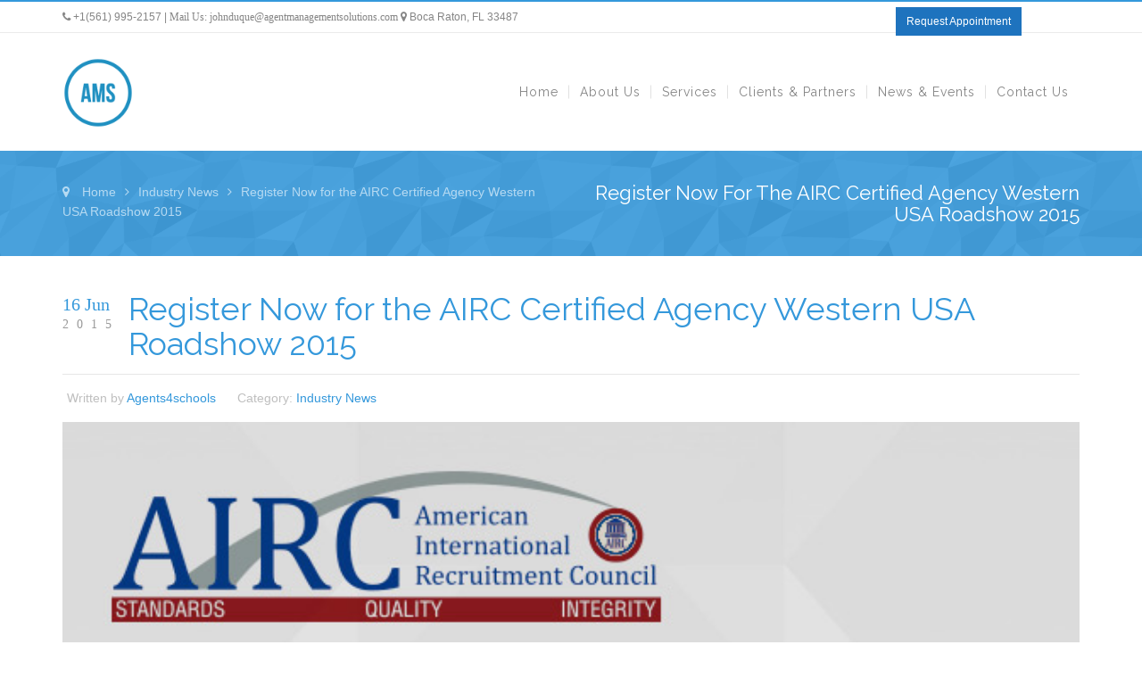

--- FILE ---
content_type: text/html; charset=UTF-8
request_url: https://agentmanagementsolutions.com/register-now-for-the-airc-certified-agency-western-usa-roadshow-2015/
body_size: 10795
content:
<!DOCTYPE html>
<html lang="en-US">
<head> 
	<meta http-equiv="Content-Type" content="text/html; charset=utf-8"/>
    <meta name="viewport" content="width=device-width, initial-scale=1.0, minimum-scale=1">
	<title>Register Now for the AIRC Certified Agency Western USA Roadshow 2015 &#8211; Agent Management Solutions</title>
<link rel='dns-prefetch' href='//fonts.googleapis.com' />
<link rel='dns-prefetch' href='//s.w.org' />
<link rel="alternate" type="application/rss+xml" title="Agent Management Solutions &raquo; Feed" href="https://agentmanagementsolutions.com/feed/" />
<link rel="alternate" type="application/rss+xml" title="Agent Management Solutions &raquo; Comments Feed" href="https://agentmanagementsolutions.com/comments/feed/" />
<link rel="alternate" type="text/calendar" title="Agent Management Solutions &raquo; iCal Feed" href="https://agentmanagementsolutions.com/events/?ical=1" />
<link rel="alternate" type="application/rss+xml" title="Agent Management Solutions &raquo; Register Now for the AIRC Certified Agency Western USA Roadshow 2015 Comments Feed" href="https://agentmanagementsolutions.com/register-now-for-the-airc-certified-agency-western-usa-roadshow-2015/feed/" />
<!-- This site uses the Google Analytics by MonsterInsights plugin v7.10.3 - Using Analytics tracking - https://www.monsterinsights.com/ -->
<script type="text/javascript" data-cfasync="false">
	var mi_version         = '7.10.3';
	var mi_track_user      = true;
	var mi_no_track_reason = '';
	
	var disableStr = 'ga-disable-UA-156189375-1';

	/* Function to detect opted out users */
	function __gaTrackerIsOptedOut() {
		return document.cookie.indexOf(disableStr + '=true') > -1;
	}

	/* Disable tracking if the opt-out cookie exists. */
	if ( __gaTrackerIsOptedOut() ) {
		window[disableStr] = true;
	}

	/* Opt-out function */
	function __gaTrackerOptout() {
	  document.cookie = disableStr + '=true; expires=Thu, 31 Dec 2099 23:59:59 UTC; path=/';
	  window[disableStr] = true;
	}
	
	if ( mi_track_user ) {
		(function(i,s,o,g,r,a,m){i['GoogleAnalyticsObject']=r;i[r]=i[r]||function(){
			(i[r].q=i[r].q||[]).push(arguments)},i[r].l=1*new Date();a=s.createElement(o),
			m=s.getElementsByTagName(o)[0];a.async=1;a.src=g;m.parentNode.insertBefore(a,m)
		})(window,document,'script','//www.google-analytics.com/analytics.js','__gaTracker');

		__gaTracker('create', 'UA-156189375-1', 'auto');
		__gaTracker('set', 'forceSSL', true);
		__gaTracker('require', 'displayfeatures');
		__gaTracker('send','pageview');
	} else {
		console.log( "" );
		(function() {
			/* https://developers.google.com/analytics/devguides/collection/analyticsjs/ */
			var noopfn = function() {
				return null;
			};
			var noopnullfn = function() {
				return null;
			};
			var Tracker = function() {
				return null;
			};
			var p = Tracker.prototype;
			p.get = noopfn;
			p.set = noopfn;
			p.send = noopfn;
			var __gaTracker = function() {
				var len = arguments.length;
				if ( len === 0 ) {
					return;
				}
				var f = arguments[len-1];
				if ( typeof f !== 'object' || f === null || typeof f.hitCallback !== 'function' ) {
					console.log( 'Not running function __gaTracker(' + arguments[0] + " ....) because you are not being tracked. " + mi_no_track_reason );
					return;
				}
				try {
					f.hitCallback();
				} catch (ex) {

				}
			};
			__gaTracker.create = function() {
				return new Tracker();
			};
			__gaTracker.getByName = noopnullfn;
			__gaTracker.getAll = function() {
				return [];
			};
			__gaTracker.remove = noopfn;
			window['__gaTracker'] = __gaTracker;
					})();
		}
</script>
<!-- / Google Analytics by MonsterInsights -->
		<script type="text/javascript">
			window._wpemojiSettings = {"baseUrl":"https:\/\/s.w.org\/images\/core\/emoji\/11\/72x72\/","ext":".png","svgUrl":"https:\/\/s.w.org\/images\/core\/emoji\/11\/svg\/","svgExt":".svg","source":{"concatemoji":"https:\/\/agentmanagementsolutions.com\/wp-includes\/js\/wp-emoji-release.min.js?ver=5.0.3"}};
			!function(a,b,c){function d(a,b){var c=String.fromCharCode;l.clearRect(0,0,k.width,k.height),l.fillText(c.apply(this,a),0,0);var d=k.toDataURL();l.clearRect(0,0,k.width,k.height),l.fillText(c.apply(this,b),0,0);var e=k.toDataURL();return d===e}function e(a){var b;if(!l||!l.fillText)return!1;switch(l.textBaseline="top",l.font="600 32px Arial",a){case"flag":return!(b=d([55356,56826,55356,56819],[55356,56826,8203,55356,56819]))&&(b=d([55356,57332,56128,56423,56128,56418,56128,56421,56128,56430,56128,56423,56128,56447],[55356,57332,8203,56128,56423,8203,56128,56418,8203,56128,56421,8203,56128,56430,8203,56128,56423,8203,56128,56447]),!b);case"emoji":return b=d([55358,56760,9792,65039],[55358,56760,8203,9792,65039]),!b}return!1}function f(a){var c=b.createElement("script");c.src=a,c.defer=c.type="text/javascript",b.getElementsByTagName("head")[0].appendChild(c)}var g,h,i,j,k=b.createElement("canvas"),l=k.getContext&&k.getContext("2d");for(j=Array("flag","emoji"),c.supports={everything:!0,everythingExceptFlag:!0},i=0;i<j.length;i++)c.supports[j[i]]=e(j[i]),c.supports.everything=c.supports.everything&&c.supports[j[i]],"flag"!==j[i]&&(c.supports.everythingExceptFlag=c.supports.everythingExceptFlag&&c.supports[j[i]]);c.supports.everythingExceptFlag=c.supports.everythingExceptFlag&&!c.supports.flag,c.DOMReady=!1,c.readyCallback=function(){c.DOMReady=!0},c.supports.everything||(h=function(){c.readyCallback()},b.addEventListener?(b.addEventListener("DOMContentLoaded",h,!1),a.addEventListener("load",h,!1)):(a.attachEvent("onload",h),b.attachEvent("onreadystatechange",function(){"complete"===b.readyState&&c.readyCallback()})),g=c.source||{},g.concatemoji?f(g.concatemoji):g.wpemoji&&g.twemoji&&(f(g.twemoji),f(g.wpemoji)))}(window,document,window._wpemojiSettings);
		</script>
		<style type="text/css">
img.wp-smiley,
img.emoji {
	display: inline !important;
	border: none !important;
	box-shadow: none !important;
	height: 1em !important;
	width: 1em !important;
	margin: 0 .07em !important;
	vertical-align: -0.1em !important;
	background: none !important;
	padding: 0 !important;
}
</style>
<link rel='stylesheet' id='dashicons-css'  href='https://agentmanagementsolutions.com/wp-includes/css/dashicons.min.css?ver=5.0.3' type='text/css' media='all' />
<link rel='stylesheet' id='wp-jquery-ui-dialog-css'  href='https://agentmanagementsolutions.com/wp-includes/css/jquery-ui-dialog.min.css?ver=5.0.3' type='text/css' media='all' />
<link rel='stylesheet' id='wp-block-library-css'  href='https://agentmanagementsolutions.com/wp-includes/css/dist/block-library/style.min.css?ver=5.0.3' type='text/css' media='all' />
<link rel='stylesheet' id='wp-components-css'  href='https://agentmanagementsolutions.com/wp-includes/css/dist/components/style.min.css?ver=5.0.3' type='text/css' media='all' />
<link rel='stylesheet' id='wp-editor-font-css'  href='https://fonts.googleapis.com/css?family=Noto+Serif%3A400%2C400i%2C700%2C700i&#038;ver=5.0.3' type='text/css' media='all' />
<link rel='stylesheet' id='wp-nux-css'  href='https://agentmanagementsolutions.com/wp-includes/css/dist/nux/style.min.css?ver=5.0.3' type='text/css' media='all' />
<link rel='stylesheet' id='wp-editor-css'  href='https://agentmanagementsolutions.com/wp-includes/css/dist/editor/style.min.css?ver=5.0.3' type='text/css' media='all' />
<link rel='stylesheet' id='wp-block-library-theme-css'  href='https://agentmanagementsolutions.com/wp-includes/css/dist/block-library/theme.min.css?ver=5.0.3' type='text/css' media='all' />
<link rel='stylesheet' id='wp-edit-blocks-css'  href='https://agentmanagementsolutions.com/wp-includes/css/dist/block-library/editor.min.css?ver=5.0.3' type='text/css' media='all' />
<link rel='stylesheet' id='contact-widgets-contact-block-css'  href='https://agentmanagementsolutions.com/wp-content/plugins/contact-widgets/includes/blocks/contact/css/contact-block.min.css?ver=1.0.1' type='text/css' media='all' />
<link rel='stylesheet' id='font-awesome-css'  href='https://agentmanagementsolutions.com/wp-content/plugins/js_composer/assets/lib/bower/font-awesome/css/font-awesome.min.css?ver=4.10' type='text/css' media='all' />
<link rel='stylesheet' id='contact-widgets-social-block-css'  href='https://agentmanagementsolutions.com/wp-content/plugins/contact-widgets/includes/blocks/social/css/social-block.min.css?ver=1.0.1' type='text/css' media='all' />
<link rel='stylesheet' id='contact-form-7-css'  href='https://agentmanagementsolutions.com/wp-content/plugins/contact-form-7/includes/css/styles.css?ver=5.1.1' type='text/css' media='all' />
<link rel='stylesheet' id='essential-grid-plugin-settings-css'  href='https://agentmanagementsolutions.com/wp-content/plugins/essential-grid/public/assets/css/settings.css?ver=2.0.9.1' type='text/css' media='all' />
<link rel='stylesheet' id='tp-open-sans-css'  href='https://fonts.googleapis.com/css?family=Open+Sans%3A300%2C400%2C600%2C700%2C800&#038;ver=5.0.3' type='text/css' media='all' />
<link rel='stylesheet' id='tp-raleway-css'  href='https://fonts.googleapis.com/css?family=Raleway%3A100%2C200%2C300%2C400%2C500%2C600%2C700%2C800%2C900&#038;ver=5.0.3' type='text/css' media='all' />
<link rel='stylesheet' id='tp-droid-serif-css'  href='https://fonts.googleapis.com/css?family=Droid+Serif%3A400%2C700&#038;ver=5.0.3' type='text/css' media='all' />
<link rel='stylesheet' id='colorbox-css'  href='https://agentmanagementsolutions.com/wp-content/plugins/herocore/assets/css/colorbox.css?ver=1.5.14' type='text/css' media='all' />
<link rel='stylesheet' id='portfolio-css'  href='https://agentmanagementsolutions.com/wp-content/plugins/herocore/framework/shortcodes/portfolio/css/portfolio.css?ver=1.0.0' type='text/css' media='all' />
<link rel='stylesheet' id='rs-plugin-settings-css'  href='https://agentmanagementsolutions.com/wp-content/plugins/revslider/public/assets/css/settings.css?ver=5.1.6' type='text/css' media='all' />
<style id='rs-plugin-settings-inline-css' type='text/css'>
#rs-demo-id {}
</style>
<link rel='stylesheet' id='nuvo-chill-style-css'  href='https://agentmanagementsolutions.com/wp-content/themes/wp_yamato-child/style.css?ver=5.0.3' type='text/css' media='all' />
<link rel='stylesheet' id='google-header-font-family-css'  href='http://fonts.googleapis.com/css?family=Raleway%3A400%2C400italic%2C700%2C700italic&#038;subset=latin%2Cgreek-ext%2Ccyrillic%2Clatin-ext%2Cgreek%2Ccyrillic-ext%2Cvietnamese&#038;ver=5.0.3' type='text/css' media='all' />
<link rel='stylesheet' id='google-other-font-family_0-css'  href='http://fonts.googleapis.com/css?family=Shadows+Into+Light%3A400%2C400italic%2C700%2C700italic&#038;subset=latin%2Cgreek-ext%2Ccyrillic%2Clatin-ext%2Cgreek%2Ccyrillic-ext%2Cvietnamese&#038;ver=5.0.3' type='text/css' media='all' />
<link rel='stylesheet' id='dynamic-css-css'  href='https://agentmanagementsolutions.com/wp-content/themes/wp_yamato/css/dynamic.css?ver=5.0.3' type='text/css' media='all' />
<link rel='stylesheet' id='bootstrap-css'  href='https://agentmanagementsolutions.com/wp-content/themes/wp_yamato/css/bootstrap.min.css?ver=3.2.0' type='text/css' media='all' />
<link rel='stylesheet' id='font-ionicons-css'  href='https://agentmanagementsolutions.com/wp-content/themes/wp_yamato/css/ionicons.min.css?ver=1.5.2' type='text/css' media='all' />
<link rel='stylesheet' id='animate-elements-css'  href='https://agentmanagementsolutions.com/wp-content/themes/wp_yamato/css/cs-animate-elements.css?ver=1.0.0' type='text/css' media='all' />
<link rel='stylesheet' id='style-css'  href='https://agentmanagementsolutions.com/wp-content/themes/wp_yamato/style.css?ver=1.0.0' type='text/css' media='all' />
<link rel='stylesheet' id='widget_cart_search_scripts-css'  href='https://agentmanagementsolutions.com/wp-content/plugins/herocore/framework/widgets/widgets.css?ver=5.0.3' type='text/css' media='all' />
<link rel='stylesheet' id='newsletter-css'  href='https://agentmanagementsolutions.com/wp-content/plugins/newsletter/style.css?ver=5.8.6' type='text/css' media='all' />
<script type='text/javascript' src='https://agentmanagementsolutions.com/wp-includes/js/jquery/jquery.js?ver=1.12.4'></script>
<script type='text/javascript' src='https://agentmanagementsolutions.com/wp-includes/js/jquery/jquery-migrate.min.js?ver=1.4.1'></script>
<script type='text/javascript'>
/* <![CDATA[ */
var monsterinsights_frontend = {"js_events_tracking":"true","download_extensions":"doc,pdf,ppt,zip,xls,docx,pptx,xlsx","inbound_paths":"[{\"path\":\"\\\/go\\\/\",\"label\":\"affiliate\"},{\"path\":\"\\\/recommend\\\/\",\"label\":\"affiliate\"}]","home_url":"https:\/\/agentmanagementsolutions.com","hash_tracking":"false"};
/* ]]> */
</script>
<script type='text/javascript' src='https://agentmanagementsolutions.com/wp-content/plugins/google-analytics-for-wordpress/assets/js/frontend.min.js?ver=7.10.3'></script>
<script type='text/javascript' src='https://agentmanagementsolutions.com/wp-content/plugins/essential-grid/public/assets/js/lightbox.js?ver=2.0.9.1'></script>
<script type='text/javascript' src='https://agentmanagementsolutions.com/wp-content/plugins/essential-grid/public/assets/js/jquery.themepunch.tools.min.js?ver=2.0.9.1'></script>
<script type='text/javascript' src='https://agentmanagementsolutions.com/wp-content/plugins/essential-grid/public/assets/js/jquery.themepunch.essential.min.js?ver=2.0.9.1'></script>
<script type='text/javascript' src='https://agentmanagementsolutions.com/wp-content/plugins/revslider/public/assets/js/jquery.themepunch.revolution.min.js?ver=5.1.6'></script>
<script type='text/javascript' src='https://agentmanagementsolutions.com/wp-content/themes/wp_yamato/js/bootstrap.min.js?ver=3.2.0'></script>
<script type='text/javascript' src='https://agentmanagementsolutions.com/wp-content/themes/wp_yamato/js/cs_parallax.js?ver=5.0.3'></script>
<script type='text/javascript' src='https://agentmanagementsolutions.com/wp-content/themes/wp_yamato/js/jquery_cookie.min.js?ver=5.0.3'></script>
<script type='text/javascript' src='https://agentmanagementsolutions.com/wp-content/themes/wp_yamato/js/megamenu.js?ver=1.0.0'></script>
<script type='text/javascript' src='https://agentmanagementsolutions.com/wp-content/themes/wp_yamato/js/jquery.mousewheel.min.js?ver=1.0.0'></script>
<script type='text/javascript' src='https://agentmanagementsolutions.com/wp-content/themes/wp_yamato/js/main.js?ver=1.0.0'></script>
<script type='text/javascript' src='https://agentmanagementsolutions.com/wp-content/themes/wp_yamato/js/sticky.js?ver=1.0.0'></script>
<script type='text/javascript' src='https://agentmanagementsolutions.com/wp-content/plugins/herocore/framework/widgets/widgets.js?ver=5.0.3'></script>
<link rel='https://api.w.org/' href='https://agentmanagementsolutions.com/wp-json/' />
<link rel="EditURI" type="application/rsd+xml" title="RSD" href="https://agentmanagementsolutions.com/xmlrpc.php?rsd" />
<link rel="wlwmanifest" type="application/wlwmanifest+xml" href="https://agentmanagementsolutions.com/wp-includes/wlwmanifest.xml" /> 
<link rel='prev' title='AIRC conference spurs discussion around best practices in agent-institution relationships' href='https://agentmanagementsolutions.com/airc-conference-spurs-discussion-around-best-practices-in-agent-institution-relationships/' />
<link rel='next' title='How to Screen an Agent?' href='https://agentmanagementsolutions.com/how-to-screen-an-agent/' />
<meta name="generator" content="WordPress 5.0.3" />
<link rel="canonical" href="https://agentmanagementsolutions.com/register-now-for-the-airc-certified-agency-western-usa-roadshow-2015/" />
<link rel='shortlink' href='https://agentmanagementsolutions.com/?p=103' />
<link rel="alternate" type="application/json+oembed" href="https://agentmanagementsolutions.com/wp-json/oembed/1.0/embed?url=https%3A%2F%2Fagentmanagementsolutions.com%2Fregister-now-for-the-airc-certified-agency-western-usa-roadshow-2015%2F" />
<link rel="alternate" type="text/xml+oembed" href="https://agentmanagementsolutions.com/wp-json/oembed/1.0/embed?url=https%3A%2F%2Fagentmanagementsolutions.com%2Fregister-now-for-the-airc-certified-agency-western-usa-roadshow-2015%2F&#038;format=xml" />
		<script type="text/javascript">
			jQuery(document).ready(function() {
				// CUSTOM AJAX CONTENT LOADING FUNCTION
				var ajaxRevslider = function(obj) {
				
					// obj.type : Post Type
					// obj.id : ID of Content to Load
					// obj.aspectratio : The Aspect Ratio of the Container / Media
					// obj.selector : The Container Selector where the Content of Ajax will be injected. It is done via the Essential Grid on Return of Content
					
					var content = "";

					data = {};
					
					data.action = 'revslider_ajax_call_front';
					data.client_action = 'get_slider_html';
					data.token = 'b26c57ae9d';
					data.type = obj.type;
					data.id = obj.id;
					data.aspectratio = obj.aspectratio;
					
					// SYNC AJAX REQUEST
					jQuery.ajax({
						type:"post",
						url:"https://agentmanagementsolutions.com/wp-admin/admin-ajax.php",
						dataType: 'json',
						data:data,
						async:false,
						success: function(ret, textStatus, XMLHttpRequest) {
							if(ret.success == true)
								content = ret.data;								
						},
						error: function(e) {
							console.log(e);
						}
					});
					
					 // FIRST RETURN THE CONTENT WHEN IT IS LOADED !!
					 return content;						 
				};
				
				// CUSTOM AJAX FUNCTION TO REMOVE THE SLIDER
				var ajaxRemoveRevslider = function(obj) {
					return jQuery(obj.selector+" .rev_slider").revkill();
				};

				// EXTEND THE AJAX CONTENT LOADING TYPES WITH TYPE AND FUNCTION
				var extendessential = setInterval(function() {
					if (jQuery.fn.tpessential != undefined) {
						clearInterval(extendessential);
						if(typeof(jQuery.fn.tpessential.defaults) !== 'undefined') {
							jQuery.fn.tpessential.defaults.ajaxTypes.push({type:"revslider",func:ajaxRevslider,killfunc:ajaxRemoveRevslider,openAnimationSpeed:0.3});   
							// type:  Name of the Post to load via Ajax into the Essential Grid Ajax Container
							// func: the Function Name which is Called once the Item with the Post Type has been clicked
							// killfunc: function to kill in case the Ajax Window going to be removed (before Remove function !
							// openAnimationSpeed: how quick the Ajax Content window should be animated (default is 0.3)
						}
					}
				},30);
			});
		</script>
		<meta name="tec-api-version" content="v1"><meta name="tec-api-origin" content="https://agentmanagementsolutions.com"><link rel="https://theeventscalendar.com/" href="https://agentmanagementsolutions.com/wp-json/tribe/events/v1/" /><link type="image/x-icon" href="https://agentmanagementsolutions.com/wp-content/themes/wp_yamato-child/favicon.ico" rel="shortcut icon"><style>body.csbody{background-color:#fff; font-size:14px;  background-size:cover; background-attachment:fixed}#header-sticky ul.navigation > li > a,.logo-sticky a{line-height:60px}body #cshero-header{background-size:cover;  color:;   margin:;  padding:6px}body #cshero-header h3.wg-title{color:}body #cshero-header a{color:#858585}body #cshero-header a:hover{color:#3498db}.main-menu-wrap ul.menu-item-padding > li > a,#cshero-header .wpb_column .cshero-menu-dropdown > ul > li > a,li.header-cart-search .header > a,.cs-logo a,.logo.logo-line-height-nav{line-height:120px;  min-height:120px}.cs-main-menu-wrap > ul > li,#cshero-header .main-menu .cshero-menu-dropdown > ul > li,#cshero-header .cshero-menu-dropdown > ul.main-menu > li,#cshero-header .header-content-social{margin:0px}.sticky-header{background:rgba(255,255,255,1)}.sticky-header ul.menu-item-padding > li > a,.sticky-header ul.cs-item-cart-search li a{padding:0px 12px!important;  margin:0px!important;  font-size:14px; line-height:60px;  min-height:60px}.sticky-header .header-content-social{line-height:60px;  min-height:60px}.sticky-header .cshero-logo > a{line-height:60px;  min-height:60px}@media (max-width:992px) and (min-width:768px){.sticky-wrapper{display:none}}@media (max-width:767px){.sticky-wrapper{display:none}}#cs-bottom-wrap{}#footer-top{background-color:#32343b}#cs-page-title-wrapper{padding:35px 0;margin:0 0 40px 0;background-color:#3498db;background-image:url(http://agentmanagementsolutions.com/wp-content/themes/wp_yamato/images/breadcrumbs.png)}.cs-breadcrumbs,.cs-breadcrumbs a{color:#b6daf2}h1,h2,h3,h4,h5,.cshero-dropdown a,.cs-pricing-container .cs-pricing-description .loaded .number,.cs-quote-style-1,.cs-quote-style-2,.cs-quote-style-3{font-family:Raleway !important}.fancy-box-style-5 .cs-fancy-box-content h4,.cs-blog .cs-blog-header .cs-title-date span,.box-font-custom .cs-title-main{font-family:Shadows Into Light !important}.sticky-header-left{background:#ffffff}.sticky-header-left:before,.sticky-header-left:after{border-bottom:122px solid #ffffff}.sticky-header-left .sticky-menu ul ul{background:#ffffff}.cshero-mmenu.navbar-collapse{background:#333333}.cshero-mmenu ul li a{color:#999999}.cshero-mmenu ul li a:hover,.cshero-mmenu ul li.current-menu-item a{color:#ffffff}.cshero-mmenu ul ul li a{color:#999999}.cshero-mmenu ul ul li a:hover,.cshero-mmenu ul ul li.current-menu-item a{color:#ffffff}.csbody:not(.home) #primary > .container{padding:}#cshero-header.transparentFixed .main-menu > li > a,#cshero-header.transparentFixed .main-menu > li.header-cart-search a{color:#ffffff !important}#cshero-header.transparentFixed .main-menu > li > a:hover,#cshero-header.transparentFixed .main-menu > li.current-menu-item > a,#cshero-header.transparentFixed .main-menu > li.header-cart-search > a{color:#ffffff !important}</style><meta name="generator" content="Powered by Visual Composer - drag and drop page builder for WordPress."/>
<!--[if lte IE 9]><link rel="stylesheet" type="text/css" href="https://agentmanagementsolutions.com/wp-content/plugins/js_composer/assets/css/vc_lte_ie9.min.css" media="screen"><![endif]--><!--[if IE  8]><link rel="stylesheet" type="text/css" href="https://agentmanagementsolutions.com/wp-content/plugins/js_composer/assets/css/vc-ie8.min.css" media="screen"><![endif]--><meta name="generator" content="Powered by Slider Revolution 5.1.6 - responsive, Mobile-Friendly Slider Plugin for WordPress with comfortable drag and drop interface." />
		<style type="text/css" id="wp-custom-css">
			body.csbody
{
line-height: 22px;
}		</style>
	<noscript><style type="text/css"> .wpb_animate_when_almost_visible { opacity: 1; }</style></noscript> </head>

<body class="post-template-default single single-post postid-103 single-format-standard csbody body_header_normal header-position-left header-v1 eagle1 tribe-no-js tribe-bar-is-disabled wpb-js-composer js-comp-ver-4.10 vc_responsive" id="wp-eagle">
    	<div id="wrapper">
		<div class="header-wrapper ">
    		
<div class="header header-v1">
        <header id="header-top" style="padding:6px;">
        <div class="container">
            <div class="row">
                <div class="header-top clearfix">
                    <div class='header-top-1 col-xs-12 col-sm-6 col-md-6 col-lg-6'>
                    <div id="text-5" class="header-top-widget-col widget_text">			<div class="textwidget"><div class="custom">
	<i class="fa fa-phone"></i> +1(561) 995-2157 | <i class="fa fa-mail">Mail Us: <a href="mailto:johnduque@agentmanagementsolutions.com">johnduque@agentmanagementsolutions.com</a></i>
 <i class="fa fa-map-marker"></i> Boca Raton, FL 33487</div></div>
		<div style="clear:both;"></div></div>                    </div>
                                        <div class='header-top-2 col-xs-12 col-sm-6 col-md-6 col-lg-6'>
                    <div id="text-10" class="header-top-widget-col widget_text">			<div class="textwidget"><span class="header-button"><a href="/contact">Request Appointment</a></span></div>
		<div style="clear:both;"></div></div>                    </div>
                                    </div>
            </div>
        </div>
    </header>
        <header id="cshero-header" class="" style="background-color:rgba(255,255,255,1); padding:6px;">
        <div class="container">
            <div class="row">
                <div class="logo logo-line-height-nav col-xs-6 col-sm-6 col-md-3 col-lg-3">
                    <a href="https://agentmanagementsolutions.com">
                        <img src="https://agentmanagementsolutions.com/wp-content/uploads/2015/06/ams-logo.png" alt="Agent Management Solutions"
                             style="height: 80px" class="normal-logo logo-v1"/>
                    </a>
                </div>
                <div id="menu" class=" main-menu-wrap col-xs-6 col-sm-6 col-md-9 col-lg-9">
                    <div class="cs-main-menu-wrap right clearfix">

                        <ul class="list-unstyled cs-menu-mobile menu-item-padding right">
                            <li>
                                <a class="btn-navbar" data-toggle="collapse" data-target="#cshero-main-menu-mobile"><i class="fa fa-bars"></i></a>
                            <li>
                        </ul>
                        
                        
                        <div class="cs_mega_menu main-menu-content cshero-menu-dropdown clearfix cshero-mobile right">
                            <ul class="cshero-dropdown main-menu menu-item-padding"><li id="menu-item-527" class="menu-item menu-item-type-custom menu-item-object-custom menu-item-home no_group menu-item-527" data-depth="0"><a href="https://agentmanagementsolutions.com/"><span class="menu-title">Home</span></a></li>
<li id="menu-item-41" class="menu-item menu-item-type-post_type menu-item-object-page menu-item-has-children no_group menu-item-41" data-depth="0"><a href="https://agentmanagementsolutions.com/about-us/"><span class="menu-title">About Us</span></a>
<ul class='standar-dropdown standard autodrop_submenu sub-menu' style="width:200px;">
	<li id="menu-item-45" class="menu-item menu-item-type-post_type menu-item-object-page no_group menu-item-45" data-depth="1"><a href="https://agentmanagementsolutions.com/about-us/values/"><span class="menu-title">Values</span></a></li>
	<li id="menu-item-43" class="menu-item menu-item-type-post_type menu-item-object-page no_group menu-item-43" data-depth="1"><a href="https://agentmanagementsolutions.com/about-us/our-mission/"><span class="menu-title">Our Mission</span></a></li>
	<li id="menu-item-42" class="menu-item menu-item-type-post_type menu-item-object-page no_group menu-item-42" data-depth="1"><a href="https://agentmanagementsolutions.com/about-us/consultants/"><span class="menu-title">Consultants</span></a></li>
	<li id="menu-item-46" class="menu-item menu-item-type-post_type menu-item-object-page no_group menu-item-46" data-depth="1"><a href="https://agentmanagementsolutions.com/about-us/why-choose-us/"><span class="menu-title">Why Choose Us?</span></a></li>
	<li id="menu-item-44" class="menu-item menu-item-type-post_type menu-item-object-page no_group menu-item-44" data-depth="1"><a href="https://agentmanagementsolutions.com/about-us/testimonials/"><span class="menu-title">Testimonials</span></a></li>
</ul>
</li>
<li id="menu-item-636" class="menu-item menu-item-type-custom menu-item-object-custom menu-item-has-children no_group menu-item-636" data-depth="0"><a href="#"><span class="menu-title">Services</span></a>
<ul class='standar-dropdown standard autodrop_submenu sub-menu' style="width:200px;">
	<li id="menu-item-685" class="menu-item menu-item-type-custom menu-item-object-custom menu-item-has-children no_group menu-item-685" data-depth="1"><a href="#"><span class="menu-title">Our Services</span></a>
	<ul class='   sub-menu' style="">
		<li id="menu-item-666" class="menu-item menu-item-type-post_type menu-item-object-page no_group menu-item-666" data-depth="2"><a href="https://agentmanagementsolutions.com/services-for-institutions-working-with-education-agents/"><span class="menu-title">Services for Institutions Working with Education Agents</span></a></li>
		<li id="menu-item-667" class="menu-item menu-item-type-post_type menu-item-object-page no_group menu-item-667" data-depth="2"><a href="https://agentmanagementsolutions.com/services-for-institutions-not-currently-working-with-education-agents/"><span class="menu-title">Services for Institutions Not Currently Working with Education Agents</span></a></li>
	</ul>
</li>
	<li id="menu-item-661" class="menu-item menu-item-type-post_type menu-item-object-page no_group menu-item-661" data-depth="1"><a href="https://agentmanagementsolutions.com/services/payments/"><span class="menu-title">Payments</span></a></li>
</ul>
</li>
<li id="menu-item-47" class="menu-item menu-item-type-post_type menu-item-object-page menu-item-has-children no_group menu-item-47" data-depth="0"><a href="https://agentmanagementsolutions.com/clients-partners/"><span class="menu-title">Clients &#038; Partners</span></a>
<ul class='standar-dropdown standard autodrop_submenu sub-menu' style="width:200px;">
	<li id="menu-item-139" class="menu-item menu-item-type-custom menu-item-object-custom menu-item-has-children no_group menu-item-139" data-depth="1"><a href="#"><span class="menu-title">Sample Education Partners</span></a>
	<ul class='   sub-menu' style="">
		<li id="menu-item-129" class="menu-item menu-item-type-post_type menu-item-object-page no_group menu-item-129" data-depth="2"><a href="https://agentmanagementsolutions.com/clients-partners/education-partners/house-of-tutors-in-austin/"><span class="menu-title">House of Tutors</span></a></li>
		<li id="menu-item-138" class="menu-item menu-item-type-post_type menu-item-object-page no_group menu-item-138" data-depth="2"><a href="https://agentmanagementsolutions.com/clients-partners/education-partners/roosevelt-international-academy/"><span class="menu-title">Roosevelt International Academy</span></a></li>
		<li id="menu-item-719" class="menu-item menu-item-type-post_type menu-item-object-page no_group menu-item-719" data-depth="2"><a href="https://agentmanagementsolutions.com/fox-valley-technical-college/"><span class="menu-title">Fox Valley Technical College</span></a></li>
		<li id="menu-item-136" class="menu-item menu-item-type-post_type menu-item-object-page no_group menu-item-136" data-depth="2"><a href="https://agentmanagementsolutions.com/clients-partners/education-partners/the-marshall-school/"><span class="menu-title">The Marshall School</span></a></li>
	</ul>
</li>
	<li id="menu-item-48" class="menu-item menu-item-type-post_type menu-item-object-page no_group menu-item-48" data-depth="1"><a href="https://agentmanagementsolutions.com/clients-partners/agency-network/"><span class="menu-title">Agency Network</span></a></li>
	<li id="menu-item-257" class="menu-item menu-item-type-post_type menu-item-object-page no_group menu-item-257" data-depth="1"><a href="https://agentmanagementsolutions.com/clients-partners/agent-partners/"><span class="menu-title">Agent Partners</span></a></li>
</ul>
</li>
<li id="menu-item-143" class="menu-item menu-item-type-custom menu-item-object-custom menu-item-has-children no_group menu-item-143" data-depth="0"><a href="https://agentmanagementsolutions.com/news-and-events/"><span class="menu-title">News &#038; Events</span></a>
<ul class='standar-dropdown standard autodrop_submenu sub-menu' style="width:200px;">
	<li id="menu-item-54" class="menu-item menu-item-type-post_type menu-item-object-page no_group menu-item-54" data-depth="1"><a href="https://agentmanagementsolutions.com/news-events/press-releases/"><span class="menu-title">Press Releases</span></a></li>
	<li id="menu-item-53" class="menu-item menu-item-type-post_type menu-item-object-page current_page_parent no_group menu-item-53" data-depth="1"><a href="https://agentmanagementsolutions.com/news-events/industry-news/"><span class="menu-title">Industry News</span></a></li>
	<li id="menu-item-222" class="menu-item menu-item-type-custom menu-item-object-custom menu-item-has-children no_group menu-item-222" data-depth="1"><a href="#"><span class="menu-title">Events</span></a>
	<ul class='   sub-menu' style="">
		<li id="menu-item-350" class="menu-item menu-item-type-custom menu-item-object-custom no_group menu-item-350" data-depth="2"><a href="http://agentmanagementsolutions.com/events"><span class="menu-title">Upcoming Events</span></a></li>
		<li id="menu-item-349" class="menu-item menu-item-type-custom menu-item-object-custom no_group menu-item-349" data-depth="2"><a href="http://agentmanagementsolutions.com/events/list/?tribe_event_display=past"><span class="menu-title">Past Events</span></a></li>
	</ul>
</li>
</ul>
</li>
<li id="menu-item-668" class="menu-item menu-item-type-post_type menu-item-object-page no_group menu-item-668" data-depth="0"><a href="https://agentmanagementsolutions.com/contact-us/"><span class="menu-title">Contact Us</span></a></li>
</ul>                        </div>
                    </div>
                </div>
                <div id="cshero-main-menu-mobile" class="collapse navbar-collapse cshero-mmenu"></div>
            </div>
        </div>
    </header>
</div>

    <header id="header-sticky" class="sticky-header">
        <div class="container">
            <div class="row">
                <div class="cshero-logo logo-sticky col-xs-6 col-sm-6 col-md-3 col-lg-3">
                    <a href="https://agentmanagementsolutions.com">
                        <img src="https://agentmanagementsolutions.com/wp-content/uploads/2015/06/ams-logo.png" alt="Agent Management Solutions" class="sticky-logo" />
                    </a>
                </div>
                <div class="sticky-menu-wrap col-xs-6 col-sm-6 col-md-9 col-lg-9">
                    <div class="right clearfix">

                        <ul class="list-unstyled cs-menu-mobile menu-item-padding right">
                            <li>
                                <a class="btn-navbar" data-toggle="collapse" data-target="#cshero-sticky-menu-mobile"><i class="fa fa-bars"></i></a>
                            <li>
                        </ul>
                        
                        
                        <nav id="sticky-nav-wrap" class="sticky-menu cs_mega_menu nav-holder cshero-menu-dropdown cshero-mobile right">
                            <ul class="cshero-dropdown main-menu sticky-nav menu-item-padding"><li class="menu-item menu-item-type-custom menu-item-object-custom menu-item-home no_group menu-item-527" data-depth="0"><a href="https://agentmanagementsolutions.com/"><span class="menu-title">Home</span></a></li>
<li class="menu-item menu-item-type-post_type menu-item-object-page menu-item-has-children no_group menu-item-41" data-depth="0"><a href="https://agentmanagementsolutions.com/about-us/"><span class="menu-title">About Us</span></a>
<ul class='standar-dropdown standard autodrop_submenu sub-menu' style="width:200px;">
	<li class="menu-item menu-item-type-post_type menu-item-object-page no_group menu-item-45" data-depth="1"><a href="https://agentmanagementsolutions.com/about-us/values/"><span class="menu-title">Values</span></a></li>
	<li class="menu-item menu-item-type-post_type menu-item-object-page no_group menu-item-43" data-depth="1"><a href="https://agentmanagementsolutions.com/about-us/our-mission/"><span class="menu-title">Our Mission</span></a></li>
	<li class="menu-item menu-item-type-post_type menu-item-object-page no_group menu-item-42" data-depth="1"><a href="https://agentmanagementsolutions.com/about-us/consultants/"><span class="menu-title">Consultants</span></a></li>
	<li class="menu-item menu-item-type-post_type menu-item-object-page no_group menu-item-46" data-depth="1"><a href="https://agentmanagementsolutions.com/about-us/why-choose-us/"><span class="menu-title">Why Choose Us?</span></a></li>
	<li class="menu-item menu-item-type-post_type menu-item-object-page no_group menu-item-44" data-depth="1"><a href="https://agentmanagementsolutions.com/about-us/testimonials/"><span class="menu-title">Testimonials</span></a></li>
</ul>
</li>
<li class="menu-item menu-item-type-custom menu-item-object-custom menu-item-has-children no_group menu-item-636" data-depth="0"><a href="#"><span class="menu-title">Services</span></a>
<ul class='standar-dropdown standard autodrop_submenu sub-menu' style="width:200px;">
	<li class="menu-item menu-item-type-custom menu-item-object-custom menu-item-has-children no_group menu-item-685" data-depth="1"><a href="#"><span class="menu-title">Our Services</span></a>
	<ul class='   sub-menu' style="">
		<li class="menu-item menu-item-type-post_type menu-item-object-page no_group menu-item-666" data-depth="2"><a href="https://agentmanagementsolutions.com/services-for-institutions-working-with-education-agents/"><span class="menu-title">Services for Institutions Working with Education Agents</span></a></li>
		<li class="menu-item menu-item-type-post_type menu-item-object-page no_group menu-item-667" data-depth="2"><a href="https://agentmanagementsolutions.com/services-for-institutions-not-currently-working-with-education-agents/"><span class="menu-title">Services for Institutions Not Currently Working with Education Agents</span></a></li>
	</ul>
</li>
	<li class="menu-item menu-item-type-post_type menu-item-object-page no_group menu-item-661" data-depth="1"><a href="https://agentmanagementsolutions.com/services/payments/"><span class="menu-title">Payments</span></a></li>
</ul>
</li>
<li class="menu-item menu-item-type-post_type menu-item-object-page menu-item-has-children no_group menu-item-47" data-depth="0"><a href="https://agentmanagementsolutions.com/clients-partners/"><span class="menu-title">Clients &#038; Partners</span></a>
<ul class='standar-dropdown standard autodrop_submenu sub-menu' style="width:200px;">
	<li class="menu-item menu-item-type-custom menu-item-object-custom menu-item-has-children no_group menu-item-139" data-depth="1"><a href="#"><span class="menu-title">Sample Education Partners</span></a>
	<ul class='   sub-menu' style="">
		<li class="menu-item menu-item-type-post_type menu-item-object-page no_group menu-item-129" data-depth="2"><a href="https://agentmanagementsolutions.com/clients-partners/education-partners/house-of-tutors-in-austin/"><span class="menu-title">House of Tutors</span></a></li>
		<li class="menu-item menu-item-type-post_type menu-item-object-page no_group menu-item-138" data-depth="2"><a href="https://agentmanagementsolutions.com/clients-partners/education-partners/roosevelt-international-academy/"><span class="menu-title">Roosevelt International Academy</span></a></li>
		<li class="menu-item menu-item-type-post_type menu-item-object-page no_group menu-item-719" data-depth="2"><a href="https://agentmanagementsolutions.com/fox-valley-technical-college/"><span class="menu-title">Fox Valley Technical College</span></a></li>
		<li class="menu-item menu-item-type-post_type menu-item-object-page no_group menu-item-136" data-depth="2"><a href="https://agentmanagementsolutions.com/clients-partners/education-partners/the-marshall-school/"><span class="menu-title">The Marshall School</span></a></li>
	</ul>
</li>
	<li class="menu-item menu-item-type-post_type menu-item-object-page no_group menu-item-48" data-depth="1"><a href="https://agentmanagementsolutions.com/clients-partners/agency-network/"><span class="menu-title">Agency Network</span></a></li>
	<li class="menu-item menu-item-type-post_type menu-item-object-page no_group menu-item-257" data-depth="1"><a href="https://agentmanagementsolutions.com/clients-partners/agent-partners/"><span class="menu-title">Agent Partners</span></a></li>
</ul>
</li>
<li class="menu-item menu-item-type-custom menu-item-object-custom menu-item-has-children no_group menu-item-143" data-depth="0"><a href="https://agentmanagementsolutions.com/news-and-events/"><span class="menu-title">News &#038; Events</span></a>
<ul class='standar-dropdown standard autodrop_submenu sub-menu' style="width:200px;">
	<li class="menu-item menu-item-type-post_type menu-item-object-page no_group menu-item-54" data-depth="1"><a href="https://agentmanagementsolutions.com/news-events/press-releases/"><span class="menu-title">Press Releases</span></a></li>
	<li class="menu-item menu-item-type-post_type menu-item-object-page current_page_parent no_group menu-item-53" data-depth="1"><a href="https://agentmanagementsolutions.com/news-events/industry-news/"><span class="menu-title">Industry News</span></a></li>
	<li class="menu-item menu-item-type-custom menu-item-object-custom menu-item-has-children no_group menu-item-222" data-depth="1"><a href="#"><span class="menu-title">Events</span></a>
	<ul class='   sub-menu' style="">
		<li class="menu-item menu-item-type-custom menu-item-object-custom no_group menu-item-350" data-depth="2"><a href="http://agentmanagementsolutions.com/events"><span class="menu-title">Upcoming Events</span></a></li>
		<li class="menu-item menu-item-type-custom menu-item-object-custom no_group menu-item-349" data-depth="2"><a href="http://agentmanagementsolutions.com/events/list/?tribe_event_display=past"><span class="menu-title">Past Events</span></a></li>
	</ul>
</li>
</ul>
</li>
<li class="menu-item menu-item-type-post_type menu-item-object-page no_group menu-item-668" data-depth="0"><a href="https://agentmanagementsolutions.com/contact-us/"><span class="menu-title">Contact Us</span></a></li>
</ul>                        </nav>
                    </div>
                </div>
                <div id="cshero-sticky-menu-mobile" class="collapse navbar-collapse cshero-mmenu"></div>
            </div>
        </div>
    </header>
		</div>
		<div class="cs-content-header">
<div id="cs-page-title-wrapper" class="cs-page-title stripe-parallax-bg cs_page_title_image "  data-stellar-background-ratio=&#039;0.6&#039; data-background-height=&#039;&#039; data-background-width=&#039;&#039;>
	<div class="container">
		<div id="" class="row">
		                    		<div class="col-xs-12 col-sm-6 col-md-6 col-lg-6">
        		<div id="cs-breadcrumb-wrapper" >
		        	<div class="cs-breadcrumbs left">
					<a href="https://agentmanagementsolutions.com">Home</a><a rel="v:url" property="v:title" href="https://agentmanagementsolutions.com/category/industry-news/">Industry News</a><span class="current">Register Now for the AIRC Certified Agency Western USA Roadshow 2015</span>		            </div>
        		</div>
    		</div>
    		            <div class="col-xs-12 col-sm-6 col-md-6 col-lg-6">
            	<div class="title_bar_right">
            	            	<div>
                    <h1 class="page-title" style="color:#fff;font-size:22px;">
                        Register Now for the AIRC Certified Agency Western USA Roadshow 2015                    </h1>
                                    </div>
                </div>
            </div>
		</div>
	</div>
</div>
</div>

	<div id="primary" class="content-area">
        <div class="container">
            <div class="row">
            	            	                <div class="content-wrap col-md-12">
                    <main id="main" class="site-main" role="main">

                        
                            <article id="post-103" class="post-103 post type-post status-publish format-standard has-post-thumbnail hentry category-industry-news">
	<div class="cs-blog cs-blog-item">
		<header class="cs-blog-header">
			<div class="cs-blog-meta cs-itemBlog-meta">
										<div class="cs-blog-title">
            <div class="cs-title-date">
                <span class="day">16 Jun</span>
                <span class="year">2015</span>
            </div>
			<h1 class="cs-title-main">
			    				<a href="https://agentmanagementsolutions.com/register-now-for-the-airc-certified-agency-western-usa-roadshow-2015/">Register Now for the AIRC Certified Agency Western USA Roadshow 2015</a>
			</h1>
		</div>
				<div class="cs-blog-info">
            <ul class="unliststyle">
                            	            	<li>Written by <a href="https://agentmanagementsolutions.com/author/agents4schools/" title="Posts by Agents4schools" rel="author">Agents4schools</a></li>
            	            	                	            	    <li>Category:            		<a href="https://agentmanagementsolutions.com/category/industry-news/" title="View all posts in Industry News">Industry News</a>            	    </li>
            	                	            	            	            	            	            	        	</ul>
		</div>
										<!-- .info-bar -->
			</div>
												<div class="cs-blog-thumbnail">
						<img width="600" height="360" src="https://agentmanagementsolutions.com/wp-content/uploads/2015/06/airc.jpg" class="attachment-full size-full wp-post-image" alt="" srcset="https://agentmanagementsolutions.com/wp-content/uploads/2015/06/airc.jpg 600w, https://agentmanagementsolutions.com/wp-content/uploads/2015/06/airc-300x180.jpg 300w" sizes="(max-width: 600px) 100vw, 600px" />					</div><!-- .entry-thumbnail -->
									</header><!-- .entry-header -->
		<div class="cs-blog-content">
			<div class="entry-content">AIRC will be hosting its first-ever USA Roadshow of AIRC Certified Agencies<a href="http://www.ilovefashionretail.co/case-studies/">.</a> This event is organized in partnership with the Chinese Overseas Studies Association (COSA) and Global Student Mobility (GSM). The Roadshow will take place during the week of September 21st with visits to California, Colorado, and Texas.</div>
<p><span id="more-103"></span></p>
<p>Read Full Article at <a href="https://www.linkedin.com/grp/post/4210006-6017395025774682114?trk=groups-post-b-title">https://www.linkedin.com/grp/post/4210006-6017395025774682114?trk=groups-post-b-title</a></p>
		</div><!-- .entry-content -->
	</div>
</article><!-- #post-## -->
                            	<nav class="navigation post-navigation clearfix" role="navigation">
		<div class="nav-links">
			<div class="nav-previous"><a href="https://agentmanagementsolutions.com/airc-conference-spurs-discussion-around-best-practices-in-agent-institution-relationships/" rel="prev"><span class="btn btn-default no-icon"><i class="fa fa-chevron-circle-left"></i>PREVIOUS POST</span></a></div><div class="nav-next"><a href="https://agentmanagementsolutions.com/how-to-screen-an-agent/" rel="next"><span class="btn btn-default no-icon">NEXT POST<i class="fa fa-chevron-circle-right"></i></span></a></div>		</div><!-- .nav-links -->
	</nav><!-- .navigation -->
	                            <div class="row post-details-footer">
                                                                                                    <div class="cs-blog-share col-xs-12 col-sm-4 col-md-4 col-lg-4">
                                        	<div class="post-share">
		<span class="hide">Share<br />This</span>
		<a target="_blank" href="https://www.facebook.com/sharer/sharer.php?u=https://agentmanagementsolutions.com/register-now-for-the-airc-certified-agency-western-usa-roadshow-2015/"><span class="share-box"><i class="fa fa-facebook"></i></span></a>
		<a target="_blank" href="https://twitter.com/home?status=Check out this article:%20Register Now for the AIRC Certified Agency Western USA Roadshow 2015%20-%20https://agentmanagementsolutions.com/register-now-for-the-airc-certified-agency-western-usa-roadshow-2015/"><span class="share-box"><i class="fa fa-twitter"></i></span></a>
		<a target="_blank" href="https://pinterest.com/pin/create/button/?url=https://agentmanagementsolutions.com/register-now-for-the-airc-certified-agency-western-usa-roadshow-2015/&amp;media=https://agentmanagementsolutions.com/wp-content/uploads/2015/06/airc.jpg&amp;description=Register Now for the AIRC Certified Agency Western USA Roadshow 2015"><span class="share-box"><i class="fa fa-pinterest"></i></span></a>
		<a target="_blank" href="https://plus.google.com/share?url=https://agentmanagementsolutions.com/register-now-for-the-airc-certified-agency-western-usa-roadshow-2015/"><span class="share-box"><i class="fa fa-google-plus"></i></span></a>
		<a target="_blank" href="http://www.linkedin.com/shareArticle?mini=true&url=https://agentmanagementsolutions.com/register-now-for-the-airc-certified-agency-western-usa-roadshow-2015/&title=Register Now for the AIRC Certified Agency Western USA Roadshow 2015"><span class="share-box"><i class="fa fa-linkedin"></i></span></a>
		<a href="https://agentmanagementsolutions.com/register-now-for-the-airc-certified-agency-western-usa-roadshow-2015/#respond"><span class="share-box"><i class="fa fa-comment"></i></span></a>	</div>
	                                    </div>
                                                            </div>
                            
<div id="comments" class="comments-area">

	
	
	
		<div id="respond" class="comment-respond">
		<h3 id="reply-title" class="comment-reply-title">Post a comment <small><a rel="nofollow" id="cancel-comment-reply-link" href="/register-now-for-the-airc-certified-agency-western-usa-roadshow-2015/#respond" style="display:none;">Cancel Reply</a></small></h3><p class="must-log-in">You must be <a href="https://agentmanagementsolutions.com/wp-login.php?redirect_to=https%3A%2F%2Fagentmanagementsolutions.com%2Fregister-now-for-the-airc-certified-agency-western-usa-roadshow-2015%2F">logged in</a> to post a comment.</p>	</div><!-- #respond -->
	
</div><!-- #comments -->

                        
                    </main><!-- #main -->
                </div>
                            	            </div>
        </div>
	</div><!-- #primary -->
                <div id="cs-bottom-wrap" class="clearfix">
            <div class="container">
                <div class="row">
                    <div id="bottom-top" class="bottom-top clearfix">
                                            <div class='bottom-top-1 col-xs-12 col-sm-6 col-md-3 col-lg-3'>
                                                </div>
                                            <div class='bottom-top-2 col-xs-12 col-sm-6 col-md-3 col-lg-3'>
                                                </div>
                                        </div>
                </div>
            </div>
        </div>
        		<footer id="footer-top">
	<div class="container">
		<div class="row">
			<div class="footer-top">
				<div class='footer-top-1 col-xs-12 col-sm-6 col-md-3 col-lg-3'><div id="text-6" class="footer-widget-col widget_text"><h3 class="wg-title"><span>About Us</span></h3>			<div class="textwidget">Agent Management Solutions, LLC provides complete and sustainable solutions to small, mid-sized and large educational institutions. To find out more about how we can help your company, please take a look at some of the projects we have recently completed for our clients. </div>
		<div style="clear:both;"></div></div></div><div class='footer-top-2 col-xs-12 col-sm-6 col-md-3 col-lg-3'><div id="text-9" class="footer-widget-col widget_text"><h3 class="wg-title"><span>Social Media</span></h3>			<div class="textwidget"><p>Follow and Like Us on <a href="https://www.facebook.com/Agent-Management-Solutions-LLC-509633129201723/">Facebook</a></p>
</div>
		<div style="clear:both;"></div></div></div><div class='footer-top-3 col-xs-12 col-sm-6 col-md-3 col-lg-3'><div id="classictextwidget-2" class="footer-widget-col classic-textwidget custom-classic-textwidget"><h3 class="wg-title"><span>Upcoming Events</span></h3>			<div class="classic-text-widget">AMS will again be attending the 2017 AIRC conference from December 6th - 9th at the Bonaventure Resort in Weston, Florida.  Over 400 representatives from North American institutions, international education agencies,
<br> 
<a style="width:100%; float:left;color: #3498db;" href="https://agentmanagementsolutions.com/news-and-events/">Read more</a> </div>
		<div style="clear:both;"></div></div></div><div class='footer-top-4 col-xs-12 col-sm-6 col-md-3 col-lg-3'><div id="text-7" class="footer-widget-col widget_text"><h3 class="wg-title"><span>Contact Us</span></h3>			<div class="textwidget">Agent Management Solutions, LLC in USA:

John Duque<br><br>
<i style="" class="fa fa-building "></i> Boca Raton, FL 33487<br>
<i style="" class="fa fa-phone "></i> Phone: +1-561-995-2157<br>
<i style="" class="fa fa-phone "></i> Cell:+1-561-504-4422<br>
<i style="" class="fa fa-envelope "></i> johnduque@agentmanagementsolutions.com 
</div>
		<div style="clear:both;"></div></div></div>			</div>
		</div>
	</div>
</footer>
<footer id="footer-bottom">
	<div class="container">
		<div class="row">
			<div class="footer-bottom">
				<div class='footer-bottom-1 col-xs-12 col-sm-6 col-md-6 col-lg-6'><div id="text-8" class="slidingbar-widget-col widget_text">			<div class="textwidget">Copyright © 2016 Agents Management Solutions. All rights reserved.</div>
		<div style="clear:both;"></div></div></div><div class='footer-bottom-2 col-xs-12 col-sm-6 col-md-6 col-lg-6'></div>			</div>
		</div>
	</div>
</footer>
		</div>
				<a id="back_to_top" class="back_to_top">
			<span class="go_up">
				<i style="" class="fa fa-arrow-up"></i>
			</span></a>
				<div id="cs-debug-wrap" class="clearfix">
                    </div>
				<script>
		( function ( body ) {
			'use strict';
			body.className = body.className.replace( /\btribe-no-js\b/, 'tribe-js' );
		} )( document.body );
		</script>
		<script> /* <![CDATA[ */var tribe_l10n_datatables = {"aria":{"sort_ascending":": activate to sort column ascending","sort_descending":": activate to sort column descending"},"length_menu":"Show _MENU_ entries","empty_table":"No data available in table","info":"Showing _START_ to _END_ of _TOTAL_ entries","info_empty":"Showing 0 to 0 of 0 entries","info_filtered":"(filtered from _MAX_ total entries)","zero_records":"No matching records found","search":"Search:","all_selected_text":"All items on this page were selected. ","select_all_link":"Select all pages","clear_selection":"Clear Selection.","pagination":{"all":"All","next":"Next","previous":"Previous"},"select":{"rows":{"0":"","_":": Selected %d rows","1":": Selected 1 row"}},"datepicker":{"dayNames":["Sunday","Monday","Tuesday","Wednesday","Thursday","Friday","Saturday"],"dayNamesShort":["Sun","Mon","Tue","Wed","Thu","Fri","Sat"],"dayNamesMin":["S","M","T","W","T","F","S"],"monthNames":["January","February","March","April","May","June","July","August","September","October","November","December"],"monthNamesShort":["January","February","March","April","May","June","July","August","September","October","November","December"],"monthNamesMin":["Jan","Feb","Mar","Apr","May","Jun","Jul","Aug","Sep","Oct","Nov","Dec"],"nextText":"Next","prevText":"Prev","currentText":"Today","closeText":"Done","today":"Today","clear":"Clear"}};var tribe_system_info = {"sysinfo_optin_nonce":"943db4722f","clipboard_btn_text":"Copy to clipboard","clipboard_copied_text":"System info copied","clipboard_fail_text":"Press \"Cmd + C\" to copy"};/* ]]> */ </script><script type='text/javascript' src='https://agentmanagementsolutions.com/wp-includes/js/jquery/ui/core.min.js?ver=1.11.4'></script>
<script type='text/javascript' src='https://agentmanagementsolutions.com/wp-includes/js/jquery/ui/widget.min.js?ver=1.11.4'></script>
<script type='text/javascript' src='https://agentmanagementsolutions.com/wp-includes/js/jquery/ui/mouse.min.js?ver=1.11.4'></script>
<script type='text/javascript' src='https://agentmanagementsolutions.com/wp-includes/js/jquery/ui/resizable.min.js?ver=1.11.4'></script>
<script type='text/javascript' src='https://agentmanagementsolutions.com/wp-includes/js/jquery/ui/draggable.min.js?ver=1.11.4'></script>
<script type='text/javascript' src='https://agentmanagementsolutions.com/wp-includes/js/jquery/ui/button.min.js?ver=1.11.4'></script>
<script type='text/javascript' src='https://agentmanagementsolutions.com/wp-includes/js/jquery/ui/position.min.js?ver=1.11.4'></script>
<script type='text/javascript' src='https://agentmanagementsolutions.com/wp-includes/js/jquery/ui/dialog.min.js?ver=1.11.4'></script>
<script type='text/javascript' src='https://agentmanagementsolutions.com/wp-includes/js/wpdialog.min.js?ver=5.0.3'></script>
<script type='text/javascript'>
/* <![CDATA[ */
var wpcf7 = {"apiSettings":{"root":"https:\/\/agentmanagementsolutions.com\/wp-json\/contact-form-7\/v1","namespace":"contact-form-7\/v1"}};
/* ]]> */
</script>
<script type='text/javascript' src='https://agentmanagementsolutions.com/wp-content/plugins/contact-form-7/includes/js/scripts.js?ver=5.1.1'></script>
<script type='text/javascript'>
/* <![CDATA[ */
var nectarLove = {"ajaxurl":"https:\/\/agentmanagementsolutions.com\/wp-admin\/admin-ajax.php","postID":"103","rooturl":"https:\/\/agentmanagementsolutions.com"};
/* ]]> */
</script>
<script type='text/javascript' src='https://agentmanagementsolutions.com/wp-content/themes/wp_yamato/js/post_favorite.js?ver=1.0'></script>
<script type='text/javascript'>
/* <![CDATA[ */
var newsletter = {"messages":{"email_error":"The email is not correct","name_error":"The name is not correct","surname_error":"The last name is not correct","privacy_error":"You must accept the privacy statement"},"profile_max":"20"};
/* ]]> */
</script>
<script type='text/javascript' src='https://agentmanagementsolutions.com/wp-content/plugins/newsletter/subscription/validate.js?ver=5.8.6'></script>
<script type='text/javascript' src='https://agentmanagementsolutions.com/wp-includes/js/wp-embed.min.js?ver=5.0.3'></script>
	</body>
</html>

--- FILE ---
content_type: text/css
request_url: https://agentmanagementsolutions.com/wp-includes/css/dist/block-library/editor.min.css?ver=5.0.3
body_size: 4592
content:
.block-editor ul.wp-block-archives{padding-left:2.5em}.wp-block-audio{margin:0}.editor-block-list__block[data-type="core/button"][data-align=center]{text-align:center}.editor-block-list__block[data-type="core/button"][data-align=right]{/*!rtl:ignore*/text-align:right}.wp-block-button{display:inline-block;margin-bottom:0;position:relative}.wp-block-button .editor-rich-text__tinymce.mce-content-body{cursor:text}.wp-block-button:not(.has-text-color):not(.is-style-outline) .editor-rich-text__tinymce[data-is-placeholder-visible=true]+.editor-rich-text__tinymce{color:#fff}.wp-block-button .editor-rich-text__tinymce[data-is-placeholder-visible=true]+.editor-rich-text__tinymce{opacity:.8}.editor-block-preview__content .wp-block-button{max-width:100%}.editor-block-preview__content .wp-block-button .editor-rich-text__tinymce[data-is-placeholder-visible=true]{height:auto}.editor-block-preview__content .wp-block-button .wp-block-button__link{max-width:100%;overflow:hidden;white-space:nowrap;text-overflow:ellipsis}.block-library-button__inline-link{background:#fff;display:flex;flex-wrap:wrap;align-items:center;font-family:-apple-system,BlinkMacSystemFont,"Segoe UI",Roboto,Oxygen-Sans,Ubuntu,Cantarell,"Helvetica Neue",sans-serif;font-size:13px;line-height:1.4;width:374px}.block-library-button__inline-link .editor-url-input{width:auto}.block-library-button__inline-link .editor-url-input__suggestions{width:302px;z-index:6}.block-library-button__inline-link>.dashicon{width:36px}.block-library-button__inline-link .dashicon{color:#8f98a1}.block-library-button__inline-link .editor-url-input input[type=text]::-webkit-input-placeholder{color:#8f98a1}.block-library-button__inline-link .editor-url-input input[type=text]:-ms-input-placeholder{color:#8f98a1}.block-library-button__inline-link .editor-url-input input[type=text]::-ms-input-placeholder{color:#8f98a1}.block-library-button__inline-link .editor-url-input input[type=text]::placeholder{color:#8f98a1}[data-align=center] .block-library-button__inline-link{margin-left:auto;margin-right:auto}[data-align=right] .block-library-button__inline-link{margin-left:auto;margin-right:0}.block-editor .wp-block-categories ul{padding-left:2.5em}.block-editor .wp-block-categories ul ul{margin-top:6px}.wp-block-code .editor-plain-text{font-family:Menlo,Consolas,monaco,monospace;font-size:14px;color:#23282d}.wp-block-code .editor-plain-text:focus{box-shadow:none}.components-tab-button{display:inline-flex;align-items:flex-end;margin:0;padding:3px;background:0 0;outline:0;color:#555d66;cursor:pointer;position:relative;height:36px;font-family:-apple-system,BlinkMacSystemFont,"Segoe UI",Roboto,Oxygen-Sans,Ubuntu,Cantarell,"Helvetica Neue",sans-serif;font-size:13px;font-weight:500;border:0}.components-tab-button.is-active,.components-tab-button.is-active:hover{color:#fff}.components-tab-button:disabled{cursor:default}.components-tab-button>span{border:1px solid transparent;padding:0 6px;box-sizing:content-box;height:28px;line-height:28px}.components-tab-button:focus>span,.components-tab-button:hover>span{color:#555d66}.components-tab-button:not(:disabled).is-active>span,.components-tab-button:not(:disabled):focus>span,.components-tab-button:not(:disabled):hover>span{border:1px solid #555d66}.components-tab-button.is-active:hover>span,.components-tab-button.is-active>span{background-color:#555d66;color:#fff}.wp-block-columns .editor-block-list__layout{margin-left:0;margin-right:0}.wp-block-columns .editor-block-list__layout .editor-block-list__block{max-width:none}.editor-block-list__block[data-align=full] .wp-block-columns>.editor-inner-blocks{padding-left:14px;padding-right:14px}@media (min-width:600px){.editor-block-list__block[data-align=full] .wp-block-columns>.editor-inner-blocks{padding-left:60px;padding-right:60px}}.wp-block-columns{display:block}.wp-block-columns>.editor-inner-blocks>.editor-block-list__layout{display:flex;flex-wrap:wrap}@media (min-width:600px){.wp-block-columns>.editor-inner-blocks>.editor-block-list__layout{flex-wrap:nowrap}}.wp-block-columns>.editor-inner-blocks>.editor-block-list__layout>[data-type="core/column"]{display:flex;flex-direction:column;flex:1;padding-left:0;padding-right:0;margin-left:-14px;margin-right:-14px;min-width:0;word-break:break-word;overflow-wrap:break-word;flex-basis:100%}.wp-block-columns>.editor-inner-blocks>.editor-block-list__layout>[data-type="core/column"]>.editor-block-list__block-edit>div>.editor-inner-blocks{margin-top:-28px;margin-bottom:-28px}.wp-block-columns>.editor-inner-blocks>.editor-block-list__layout>[data-type="core/column"]>.editor-block-list__block-edit{margin-top:0;margin-bottom:0}.wp-block-columns>.editor-inner-blocks>.editor-block-list__layout>[data-type="core/column"]>.editor-block-list__block-edit::before{left:0;right:0}.wp-block-columns>.editor-inner-blocks>.editor-block-list__layout>[data-type="core/column"]>.editor-block-list__block-edit>.editor-block-contextual-toolbar{margin-left:-1px}@media (min-width:600px){.wp-block-columns>.editor-inner-blocks>.editor-block-list__layout>[data-type="core/column"]{margin-left:14px;margin-right:14px}}@media (min-width:600px){.wp-block-columns>.editor-inner-blocks>.editor-block-list__layout>[data-type="core/column"]{flex-basis:50%;flex-grow:0}}@media (min-width:600px){.wp-block-columns>.editor-inner-blocks>.editor-block-list__layout>[data-type="core/column"]:nth-child(odd){margin-right:32px}.wp-block-columns>.editor-inner-blocks>.editor-block-list__layout>[data-type="core/column"]:nth-child(even){margin-left:32px}}@media (min-width:600px){.wp-block-columns>.editor-inner-blocks>.editor-block-list__layout>[data-type="core/column"]:not(:first-child){margin-left:32px}.wp-block-columns>.editor-inner-blocks>.editor-block-list__layout>[data-type="core/column"]:not(:last-child){margin-right:32px}}.wp-block-columns [data-type="core/column"]{pointer-events:none}.wp-block-columns [data-type="core/column"].is-hovered>.editor-block-list__block-edit::before{content:none}.wp-block-columns [data-type="core/column"].is-hovered .editor-block-list__breadcrumb{display:none}:not(.components-disabled)>.wp-block-columns>.editor-inner-blocks>.editor-block-list__layout>[data-type="core/column"]>.editor-block-list__block-edit>*{pointer-events:all}.wp-block-cover .editor-rich-text__tinymce[data-is-empty=true]::before,.wp-block-cover-image .editor-rich-text__tinymce[data-is-empty=true]::before{position:inherit}.wp-block-cover .editor-rich-text__tinymce:focus a[data-mce-selected],.wp-block-cover-image .editor-rich-text__tinymce:focus a[data-mce-selected]{padding:0 2px;margin:0 -2px;border-radius:2px;box-shadow:none;background:rgba(255,255,255,.3)}.wp-block-cover-image.components-placeholder h2,.wp-block-cover.components-placeholder h2{color:inherit}.wp-block-cover-image.has-left-content .editor-rich-text__inline-toolbar,.wp-block-cover.has-left-content .editor-rich-text__inline-toolbar{justify-content:flex-start}.wp-block-cover-image.has-right-content .editor-rich-text__inline-toolbar,.wp-block-cover.has-right-content .editor-rich-text__inline-toolbar{justify-content:flex-end}.wp-block-cover-image.components-placeholder,.wp-block-cover.components-placeholder{background:rgba(139,139,150,.1);min-height:200px}.is-dark-theme .wp-block-cover-image.components-placeholder,.is-dark-theme .wp-block-cover.components-placeholder{background:rgba(255,255,255,.15)}[data-align=left] .wp-block-cover,[data-align=left] .wp-block-cover-image,[data-align=right] .wp-block-cover,[data-align=right] .wp-block-cover-image{max-width:305px;width:100%}.wp-block-embed{margin:0;clear:both}@media (min-width:600px){.wp-block-embed{min-width:360px}}.wp-block-embed.is-loading{display:flex;flex-direction:column;align-items:center;justify-content:center;padding:1em;min-height:200px;text-align:center;background:#f8f9f9}.wp-block-embed.is-loading p{font-family:-apple-system,BlinkMacSystemFont,"Segoe UI",Roboto,Oxygen-Sans,Ubuntu,Cantarell,"Helvetica Neue",sans-serif;font-size:13px}.wp-block-embed .components-placeholder__error{word-break:break-word}.wp-block-file{display:flex;justify-content:space-between;align-items:center;margin-bottom:0}.wp-block-file.is-transient{animation:edit-post__loading-fade-animation 1.6s ease-in-out infinite}.wp-block-file .wp-block-file__content-wrapper{flex-grow:1}.wp-block-file .wp-block-file__textlink{display:inline-block;min-width:1em}.wp-block-file .wp-block-file__textlink:focus{box-shadow:none}.wp-block-file .wp-block-file__button-richtext-wrapper{display:inline-block;margin-left:.75em}.wp-block-file .wp-block-file__copy-url-button{margin-left:1em}.wp-block-freeform.block-library-rich-text__tinymce{overflow:hidden}.wp-block-freeform.block-library-rich-text__tinymce li,.wp-block-freeform.block-library-rich-text__tinymce p{line-height:1.8}.wp-block-freeform.block-library-rich-text__tinymce ol,.wp-block-freeform.block-library-rich-text__tinymce ul{padding-left:2.5em;margin-left:0}.wp-block-freeform.block-library-rich-text__tinymce blockquote{margin:0;box-shadow:inset 0 0 0 0 #e2e4e7;border-left:4px solid #000;padding-left:1em}.wp-block-freeform.block-library-rich-text__tinymce pre{white-space:pre-wrap;font-family:Menlo,Consolas,monaco,monospace;font-size:14px;color:#23282d}.wp-block-freeform.block-library-rich-text__tinymce h1{font-size:2em}.wp-block-freeform.block-library-rich-text__tinymce h2{font-size:1.6em}.wp-block-freeform.block-library-rich-text__tinymce h3{font-size:1.4em}.wp-block-freeform.block-library-rich-text__tinymce h4{font-size:1.2em}.wp-block-freeform.block-library-rich-text__tinymce h5{font-size:1.1em}.wp-block-freeform.block-library-rich-text__tinymce h6{font-size:1em}.wp-block-freeform.block-library-rich-text__tinymce>:first-child{margin-top:0}.wp-block-freeform.block-library-rich-text__tinymce>:last-child{margin-bottom:0}.wp-block-freeform.block-library-rich-text__tinymce.mce-edit-focus{outline:0}.wp-block-freeform.block-library-rich-text__tinymce a{color:#007fac}.wp-block-freeform.block-library-rich-text__tinymce:focus a[data-mce-selected]{padding:0 2px;margin:0 -2px;border-radius:2px;box-shadow:0 0 0 1px #e5f5fa;background:#e5f5fa}.wp-block-freeform.block-library-rich-text__tinymce code{padding:2px;border-radius:2px;color:#23282d;background:#f3f4f5;font-family:Menlo,Consolas,monaco,monospace;font-size:14px}.wp-block-freeform.block-library-rich-text__tinymce:focus code[data-mce-selected]{background:#e8eaeb}.wp-block-freeform.block-library-rich-text__tinymce .alignright{float:right;margin:.5em 0 .5em 1em}.wp-block-freeform.block-library-rich-text__tinymce .alignleft{float:left;margin:.5em 1em .5em 0}.wp-block-freeform.block-library-rich-text__tinymce .aligncenter{display:block;margin-left:auto;margin-right:auto}.wp-block-freeform.block-library-rich-text__tinymce .wp-more-tag{width:96%;height:0;display:block;margin:15px auto;outline:0;cursor:default;border:2px dashed #bababa}.wp-block-freeform.block-library-rich-text__tinymce .wpview-type-gallery::after{content:"";display:table;clear:both}.wp-block-freeform.block-library-rich-text__tinymce .gallery img[data-mce-selected]:focus{outline:0}.wp-block-freeform.block-library-rich-text__tinymce .gallery a{cursor:default}.wp-block-freeform.block-library-rich-text__tinymce .gallery{margin:auto -6px;padding:6px 0;line-height:1;overflow-x:hidden}.wp-block-freeform.block-library-rich-text__tinymce .gallery .gallery-item{float:left;margin:0;text-align:center;padding:6px;box-sizing:border-box}.wp-block-freeform.block-library-rich-text__tinymce .gallery .gallery-caption,.wp-block-freeform.block-library-rich-text__tinymce .gallery .gallery-icon{margin:0}.wp-block-freeform.block-library-rich-text__tinymce .gallery .gallery-caption{font-size:13px;margin:4px 0}.wp-block-freeform.block-library-rich-text__tinymce .gallery-columns-1 .gallery-item{width:100%}.wp-block-freeform.block-library-rich-text__tinymce .gallery-columns-2 .gallery-item{width:50%}.wp-block-freeform.block-library-rich-text__tinymce .gallery-columns-3 .gallery-item{width:33.33333%}.wp-block-freeform.block-library-rich-text__tinymce .gallery-columns-4 .gallery-item{width:25%}.wp-block-freeform.block-library-rich-text__tinymce .gallery-columns-5 .gallery-item{width:20%}.wp-block-freeform.block-library-rich-text__tinymce .gallery-columns-6 .gallery-item{width:16.66667%}.wp-block-freeform.block-library-rich-text__tinymce .gallery-columns-7 .gallery-item{width:14.28571%}.wp-block-freeform.block-library-rich-text__tinymce .gallery-columns-8 .gallery-item{width:12.5%}.wp-block-freeform.block-library-rich-text__tinymce .gallery-columns-9 .gallery-item{width:11.11111%}.wp-block-freeform.block-library-rich-text__tinymce .gallery img{max-width:100%;height:auto;border:none;padding:0}.editor-block-list__layout .editor-block-list__block[data-type="core/freeform"] .mce-btn.mce-active button,.editor-block-list__layout .editor-block-list__block[data-type="core/freeform"] .mce-btn.mce-active i,.editor-block-list__layout .editor-block-list__block[data-type="core/freeform"] .mce-btn.mce-active:hover button,.editor-block-list__layout .editor-block-list__block[data-type="core/freeform"] .mce-btn.mce-active:hover i{color:#23282d}.editor-block-list__layout .editor-block-list__block[data-type="core/freeform"] .mce-btn i{font-style:normal}.editor-block-list__layout .editor-block-list__block[data-type="core/freeform"] .mce-toolbar-grp>div{padding:1px 3px}.editor-block-list__layout .editor-block-list__block[data-type="core/freeform"] .editor-block-list__block-edit::before{outline:1px solid #e2e4e7}.editor-block-list__layout .editor-block-list__block[data-type="core/freeform"].is-hovered .editor-block-list__breadcrumb{display:none}div[data-type="core/freeform"] .editor-block-contextual-toolbar+div{margin-top:0;padding-top:0}.block-library-classic__toolbar{width:auto;margin:0 -14px;position:-webkit-sticky;position:sticky;z-index:10;top:14px;transform:translateY(-14px);padding:0 14px}@media (min-width:600px){.block-library-classic__toolbar{padding:0}}.block-library-classic__toolbar:empty{height:37px;background:#f5f5f5;border-bottom:1px solid #e2e4e7}.block-library-classic__toolbar:empty::before{font-family:-apple-system,BlinkMacSystemFont,"Segoe UI",Roboto,Oxygen-Sans,Ubuntu,Cantarell,"Helvetica Neue",sans-serif;font-size:13px;content:attr(data-placeholder);color:#555d66;line-height:37px;padding:14px}.block-library-classic__toolbar .mce-menubar,.block-library-classic__toolbar .mce-menubar>div,.block-library-classic__toolbar .mce-tinymce-inline,.block-library-classic__toolbar .mce-tinymce-inline>div,.block-library-classic__toolbar div.mce-toolbar-grp,.block-library-classic__toolbar div.mce-toolbar-grp>div{height:auto!important;width:100%!important}.block-library-classic__toolbar .mce-container-body.mce-abs-layout{overflow:visible}.block-library-classic__toolbar .mce-menubar,.block-library-classic__toolbar div.mce-toolbar-grp{position:static}.block-library-classic__toolbar .mce-toolbar-grp .mce-toolbar:not(:first-child){display:none}.block-library-classic__toolbar.has-advanced-toolbar .mce-toolbar-grp .mce-toolbar{display:block}@media (min-width:600px){.editor-block-list__block[data-type="core/freeform"] .editor-block-switcher__no-switcher-icon{display:none}.editor-block-list__block[data-type="core/freeform"] .editor-block-contextual-toolbar{float:right;margin-right:23px;transform:translateY(-13px);top:14px}.editor-block-list__block[data-type="core/freeform"] .editor-block-contextual-toolbar .editor-block-toolbar{border:none;margin-top:3px}}@media (min-width:600px) and (min-width:782px){.editor-block-list__block[data-type="core/freeform"] .editor-block-contextual-toolbar .editor-block-toolbar{margin-top:0}}@media (min-width:600px){.editor-block-list__block[data-type="core/freeform"] .editor-block-contextual-toolbar .editor-block-toolbar::before{content:"";display:block;border-left:1px solid #e2e4e7;margin-top:4px;margin-bottom:4px}.editor-block-list__block[data-type="core/freeform"] .editor-block-contextual-toolbar .components-toolbar{background:0 0;border:none}.editor-block-list__block[data-type="core/freeform"] .mce-container.mce-toolbar.mce-stack-layout-item{padding-right:36px}}ul.wp-block-gallery li{list-style-type:none}.blocks-gallery-item figure:not(.is-selected):focus{outline:0}.blocks-gallery-item .is-selected,.blocks-gallery-item img:focus{outline:4px solid #0085ba}body.admin-color-sunrise .blocks-gallery-item .is-selected,body.admin-color-sunrise .blocks-gallery-item img:focus{outline:4px solid #d1864a}body.admin-color-ocean .blocks-gallery-item .is-selected,body.admin-color-ocean .blocks-gallery-item img:focus{outline:4px solid #a3b9a2}body.admin-color-midnight .blocks-gallery-item .is-selected,body.admin-color-midnight .blocks-gallery-item img:focus{outline:4px solid #e14d43}body.admin-color-ectoplasm .blocks-gallery-item .is-selected,body.admin-color-ectoplasm .blocks-gallery-item img:focus{outline:4px solid #a7b656}body.admin-color-coffee .blocks-gallery-item .is-selected,body.admin-color-coffee .blocks-gallery-item img:focus{outline:4px solid #c2a68c}body.admin-color-blue .blocks-gallery-item .is-selected,body.admin-color-blue .blocks-gallery-item img:focus{outline:4px solid #82b4cb}body.admin-color-light .blocks-gallery-item .is-selected,body.admin-color-light .blocks-gallery-item img:focus{outline:4px solid #0085ba}.blocks-gallery-item .is-transient img{opacity:.3}.blocks-gallery-item .editor-rich-text{position:absolute;bottom:0;width:100%;max-height:100%;overflow-y:auto}.blocks-gallery-item .editor-rich-text figcaption:not([data-is-placeholder-visible=true]){position:relative;overflow:hidden}@supports ((position:-webkit-sticky) or (position:sticky)){.blocks-gallery-item .is-selected .editor-rich-text{right:0;left:0;margin-top:-4px}}.blocks-gallery-item .is-selected .editor-rich-text .editor-rich-text__inline-toolbar{top:0}.blocks-gallery-item .is-selected .editor-rich-text .editor-rich-text__tinymce{padding-top:48px}.blocks-gallery-item .components-button.block-library-gallery-add-item-button,.blocks-gallery-item .components-form-file-upload{width:100%;height:100%}.blocks-gallery-item .components-button.block-library-gallery-add-item-button{display:flex;flex-direction:column;justify-content:center;box-shadow:none;border:none;border-radius:0;min-height:100px}.blocks-gallery-item .components-button.block-library-gallery-add-item-button .dashicon{margin-top:10px}.blocks-gallery-item .components-button.block-library-gallery-add-item-button:focus,.blocks-gallery-item .components-button.block-library-gallery-add-item-button:hover{border:1px solid #555d66}.blocks-gallery-item .editor-rich-text .editor-rich-text__tinymce a{color:#fff}.blocks-gallery-item .editor-rich-text .editor-rich-text__tinymce:focus a[data-mce-selected]{color:rgba(0,0,0,.2)}.block-library-gallery-item__inline-menu{padding:2px;position:absolute;top:-2px;right:-2px;background-color:#0085ba;display:inline-flex;z-index:20}body.admin-color-sunrise .block-library-gallery-item__inline-menu{background-color:#d1864a}body.admin-color-ocean .block-library-gallery-item__inline-menu{background-color:#a3b9a2}body.admin-color-midnight .block-library-gallery-item__inline-menu{background-color:#e14d43}body.admin-color-ectoplasm .block-library-gallery-item__inline-menu{background-color:#a7b656}body.admin-color-coffee .block-library-gallery-item__inline-menu{background-color:#c2a68c}body.admin-color-blue .block-library-gallery-item__inline-menu{background-color:#82b4cb}body.admin-color-light .block-library-gallery-item__inline-menu{background-color:#0085ba}.block-library-gallery-item__inline-menu .components-button{color:#fff}.block-library-gallery-item__inline-menu .components-button:focus,.block-library-gallery-item__inline-menu .components-button:hover{color:#fff}.blocks-gallery-item__remove{padding:0}.blocks-gallery-item__remove.components-button:focus{color:inherit}.blocks-gallery-item .components-spinner{position:absolute;top:50%;left:50%;margin-top:-9px;margin-left:-9px}.is-selected .wp-block-gallery .blocks-gallery-image:nth-last-child(2),.is-selected .wp-block-gallery .blocks-gallery-item:nth-last-child(2),.is-typing .wp-block-gallery .blocks-gallery-image:nth-last-child(2),.is-typing .wp-block-gallery .blocks-gallery-item:nth-last-child(2){margin-right:0}.wp-block-heading h1,.wp-block-heading h2,.wp-block-heading h3,.wp-block-heading h4,.wp-block-heading h5,.wp-block-heading h6{color:inherit;margin:0}.wp-block-heading h1{font-size:2.44em}.wp-block-heading h2{font-size:1.95em}.wp-block-heading h3{font-size:1.56em}.wp-block-heading h4{font-size:1.25em}.wp-block-heading h5{font-size:1em}.wp-block-heading h6{font-size:.8em}.wp-block-heading h1.editor-rich-text__tinymce,.wp-block-heading h2.editor-rich-text__tinymce,.wp-block-heading h3.editor-rich-text__tinymce{line-height:1.4}.wp-block-heading h4.editor-rich-text__tinymce{line-height:1.5}.wp-block-html .editor-plain-text{font-family:Menlo,Consolas,monaco,monospace;font-size:14px;color:#23282d;padding:.8em 1em;border:1px solid #e2e4e7;border-radius:4px}.wp-block-html .editor-plain-text:focus{box-shadow:none}.wp-block-image{position:relative}.wp-block-image.is-transient img{opacity:.3}.wp-block-image figcaption img{display:inline}.wp-block-image .components-spinner{position:absolute;top:50%;left:50%;margin-top:-9px;margin-left:-9px}.wp-block-image .components-resizable-box__container{display:inline-block}.wp-block-image .components-resizable-box__container img{display:block;width:100%}.wp-block-image.is-focused .components-resizable-box__handle{display:block;z-index:1}.editor-block-list__block[data-type="core/image"][data-align=center] .wp-block-image{margin-left:auto;margin-right:auto}.editor-block-list__block[data-type="core/image"][data-align=center][data-resized=false] .wp-block-image>div{margin-left:auto;margin-right:auto}.edit-post-sidebar .block-library-image__dimensions{margin-bottom:1em}.edit-post-sidebar .block-library-image__dimensions .block-library-image__dimensions__row{display:flex;justify-content:space-between}.edit-post-sidebar .block-library-image__dimensions .block-library-image__dimensions__row .block-library-image__dimensions__height,.edit-post-sidebar .block-library-image__dimensions .block-library-image__dimensions__row .block-library-image__dimensions__width{margin-bottom:.5em}.edit-post-sidebar .block-library-image__dimensions .block-library-image__dimensions__row .block-library-image__dimensions__height input,.edit-post-sidebar .block-library-image__dimensions .block-library-image__dimensions__row .block-library-image__dimensions__width input{line-height:1.25}.edit-post-sidebar .block-library-image__dimensions .block-library-image__dimensions__row .block-library-image__dimensions__width{margin-right:5px}.edit-post-sidebar .block-library-image__dimensions .block-library-image__dimensions__row .block-library-image__dimensions__height{margin-left:5px}.editor-block-list__block[data-type="core/image"] .editor-block-toolbar .editor-url-input__button-modal{position:absolute;left:0;right:0;margin:-1px 0}@media (min-width:600px){.editor-block-list__block[data-type="core/image"] .editor-block-toolbar .editor-url-input__button-modal{margin:-1px}}[data-type="core/image"][data-align=center] .editor-block-list__block-edit figure,[data-type="core/image"][data-align=left] .editor-block-list__block-edit figure,[data-type="core/image"][data-align=right] .editor-block-list__block-edit figure{margin:0;display:table}[data-type="core/image"][data-align=center] .editor-block-list__block-edit .editor-rich-text,[data-type="core/image"][data-align=left] .editor-block-list__block-edit .editor-rich-text,[data-type="core/image"][data-align=right] .editor-block-list__block-edit .editor-rich-text{display:table-caption;caption-side:bottom}[data-type="core/image"][data-align=full] figure img,[data-type="core/image"][data-align=wide] figure img{width:100%}[data-type="core/image"] .editor-block-list__block-edit figure.is-resized{margin:0;display:table}[data-type="core/image"] .editor-block-list__block-edit figure.is-resized .editor-rich-text{display:table-caption;caption-side:bottom}.wp-block-latest-comments.has-avatars .avatar{margin-right:10px}.wp-block-latest-comments__comment-excerpt p{font-size:14px;line-height:1.8;margin:5px 0 20px;padding-top:0}.wp-block-latest-comments.has-avatars .wp-block-latest-comments__comment{min-height:36px}.block-editor .wp-block-latest-posts{padding-left:2.5em}.block-editor .wp-block-latest-posts.is-grid{padding-left:0}.wp-block-media-text{grid-template-areas:"media-text-media media-text-content" "resizer resizer"}.wp-block-media-text.has-media-on-the-right{grid-template-areas:"media-text-content media-text-media" "resizer resizer"}.wp-block-media-text .__resizable_base__{grid-area:resizer}.wp-block-media-text .editor-media-container__resizer{grid-area:media-text-media;align-self:center;width:100%!important}.wp-block-media-text .editor-inner-blocks{word-break:break-word;grid-area:media-text-content;text-align:initial;padding:0 8% 0 8%}.wp-block-media-text>.editor-inner-blocks>.editor-block-list__layout>.editor-block-list__block{max-width:unset}figure.block-library-media-text__media-container{margin:0;height:100%;width:100%}.wp-block-media-text .block-library-media-text__media-container img,.wp-block-media-text .block-library-media-text__media-container video{vertical-align:middle;width:100%}.editor-media-container__resizer .components-resizable-box__handle{display:none}.wp-block-media-text.is-selected:not(.is-stacked-on-mobile) .editor-media-container__resizer .components-resizable-box__handle{display:block}@media (min-width:600px){.wp-block-media-text.is-selected.is-stacked-on-mobile .editor-media-container__resizer .components-resizable-box__handle{display:block}}.block-library-list .editor-rich-text__tinymce,.block-library-list .editor-rich-text__tinymce ol,.block-library-list .editor-rich-text__tinymce ul{padding-left:1.3em;margin-left:1.3em}.editor-block-list__block[data-type="core/more"]{max-width:100%;text-align:center}.block-editor .wp-block-more{display:block;text-align:center;white-space:nowrap}.block-editor .wp-block-more input[type=text]{position:relative;font-size:13px;text-transform:uppercase;font-weight:600;font-family:-apple-system,BlinkMacSystemFont,"Segoe UI",Roboto,Oxygen-Sans,Ubuntu,Cantarell,"Helvetica Neue",sans-serif;color:#6c7781;border:none;box-shadow:none;white-space:nowrap;text-align:center;margin:0;border-radius:4px;background:#fff;padding:6px 8px;height:24px}.block-editor .wp-block-more input[type=text]:focus{box-shadow:none}.block-editor .wp-block-more::before{content:"";position:absolute;top:calc(50%);left:0;right:0;border-top:3px dashed #ccd0d4}.editor-visual-editor__block[data-type="core/nextpage"]{max-width:100%}.wp-block-nextpage{display:block;text-align:center;white-space:nowrap}.wp-block-nextpage>span{font-size:13px;position:relative;display:inline-block;text-transform:uppercase;font-weight:600;font-family:-apple-system,BlinkMacSystemFont,"Segoe UI",Roboto,Oxygen-Sans,Ubuntu,Cantarell,"Helvetica Neue",sans-serif;color:#6c7781;border-radius:4px;background:#fff;padding:6px 8px;height:24px}.wp-block-nextpage::before{content:"";position:absolute;top:calc(50%);left:0;right:0;border-top:3px dashed #ccd0d4}.editor-rich-text__tinymce[data-is-placeholder-visible=true]+.editor-rich-text__tinymce.wp-block-paragraph{padding-right:108px}.wp-block .wp-block .editor-rich-text__tinymce[data-is-placeholder-visible=true]+.editor-rich-text__tinymce.wp-block-paragraph{padding-right:36px}.wp-block-preformatted pre{white-space:pre-wrap}.editor-block-list__block[data-type="core/pullquote"][data-align=left] .block-library-pullquote__content .editor-rich-text__tinymce[data-is-empty=true]::before,.editor-block-list__block[data-type="core/pullquote"][data-align=left] .editor-rich-text p,.editor-block-list__block[data-type="core/pullquote"][data-align=right] .block-library-pullquote__content .editor-rich-text__tinymce[data-is-empty=true]::before,.editor-block-list__block[data-type="core/pullquote"][data-align=right] .editor-rich-text p{font-size:20px}.wp-block-pullquote cite .editor-rich-text__tinymce[data-is-empty=true]::before{font-size:14px;font-family:-apple-system,BlinkMacSystemFont,"Segoe UI",Roboto,Oxygen-Sans,Ubuntu,Cantarell,"Helvetica Neue",sans-serif}.wp-block-pullquote .editor-rich-text__tinymce[data-is-empty=true]::before{width:100%;left:50%;transform:translateX(-50%)}.wp-block-pullquote blockquote>.block-library-pullquote__content .editor-rich-text__tinymce[data-is-empty=true]::before,.wp-block-pullquote blockquote>.editor-rich-text p{font-size:28px;line-height:1.6}.wp-block-pullquote.is-style-solid-color{margin-left:0;margin-right:0}.wp-block-pullquote.is-style-solid-color blockquote>.editor-rich-text p{font-size:32px}.wp-block-pullquote.is-style-solid-color .wp-block-pullquote__citation{text-transform:none;font-style:normal}.wp-block-pullquote .wp-block-pullquote__citation{color:inherit}.wp-block-quote{margin:0}.wp-block-quote__citation{font-size:13px}.wp-block-shortcode{display:flex;flex-direction:row;padding:14px;background-color:#f8f9f9;font-size:13px;font-family:-apple-system,BlinkMacSystemFont,"Segoe UI",Roboto,Oxygen-Sans,Ubuntu,Cantarell,"Helvetica Neue",sans-serif}.wp-block-shortcode label{display:flex;align-items:center;margin-right:8px;white-space:nowrap;font-weight:600;flex-shrink:0}.wp-block-shortcode .editor-plain-text{flex-grow:1}.wp-block-shortcode .dashicon{margin-right:8px}.block-library-spacer__resize-container.is-selected{background:#f3f4f5}.edit-post-visual-editor p.wp-block-subhead{color:#6c7781;font-size:1.1em;font-style:italic}.editor-block-list__block[data-type="core/table"][data-align=center] table,.editor-block-list__block[data-type="core/table"][data-align=left] table,.editor-block-list__block[data-type="core/table"][data-align=right] table{width:auto}.editor-block-list__block[data-type="core/table"][data-align=center]{text-align:initial}.editor-block-list__block[data-type="core/table"][data-align=center] table{margin:0 auto}.wp-block-table table{border-collapse:collapse;width:100%}.wp-block-table td,.wp-block-table th{padding:0;border:1px solid currentColor}.wp-block-table td.is-selected,.wp-block-table th.is-selected{border-color:#00a0d2;box-shadow:inset 0 0 0 1px #00a0d2;border-style:double}.wp-block-table__cell-content{padding:.5em}.wp-block-text-columns .editor-rich-text__tinymce:focus{outline:1px solid #e2e4e7}.wp-block-verse pre,pre.wp-block-verse{color:#191e23;white-space:nowrap;font-family:inherit;font-size:inherit;padding:1em;overflow:auto}.editor-block-list__block[data-align=center]{text-align:center}.editor-video-poster-control .components-button{margin-right:8px}.editor-video-poster-control .components-button+.components-button{margin-top:1em}

--- FILE ---
content_type: text/css
request_url: https://agentmanagementsolutions.com/wp-content/themes/wp_yamato-child/style.css?ver=5.0.3
body_size: 465
content:
/*
 Theme Name:   Yamato Child
 Theme URI:    http://themeforest.net/user/CMSSuperHeroes/portfolio
 Description:  In 2014, Creating a magazine website with WordPress has never been easier.
 Author:       Cmssuperheroes Team
 Author URI:   http://cmssuperheroes.com/
 Template:     wp_yamato
 Version:      1.0.1
 Tags:         black, green, white, light, dark, two-columns, three-columns, left-sidebar, right-sidebar, fixed-layout, responsive-layout, custom-background, custom-header, custom-menu, editor-style, featured-images, flexible-header, full-width-template, microformats, post-formats, rtl-language-support, sticky-post, theme-options, translation-ready, accessibility-ready
 Text Domain:  WP_Yamato
*/


/*
-------------------------------------------------------------- */

.vc_custom_1456114960705 .bx-wrapper{
  margin-left: 95px;}

.vc_custom_1456115905927 .vc_inner{
    margin: 0 auto;
    width: 50%;
}

.home .wpb_single_image img {
    border: 1px solid #ddd;
    border-radius: 4px;
    height: 160px;
    float: left;  
}

.page-id-548 .vc_column_container, .page-id-606 .vc_column_container{
    padding-right: 20px;
}

.archive .tribe-events-loop .tribe-events-day-time-slot:nth-child(1){
    display:none;
}

.mem-images img{
    float: left;
    margin-right: 20px;
    border: 1px solid #ccc;
}

.mem-images{
     width:61%;
     float:none;
     margin:0 auto;
}

.membership-box{
     margin:60px 0;
}

.membership-box .cs_custom_heading h3{
     margin-bottom: 25px;}






--- FILE ---
content_type: text/css
request_url: https://agentmanagementsolutions.com/wp-content/themes/wp_yamato/css/dynamic.css?ver=5.0.3
body_size: 3525
content:
body.csbody{line-height:20px; color:#666}#primary.no_breadcrumb_page > .container{margin-top:; margin-bottom:}.csbody:not(.home) #primary > .container,.csbody:not(.home) #primary > .no-container{background-color:}.csbody a{color:#3498db}.csbody a:hover,.csbody a:focus,.csbody a:active,.csbody a.active{color:#217dbb}.color-primary,.primary-color,.primary-color *,.custom-heading-wrap.title-primary-color h2,.custom-heading-wrap.title-primary-color h3,.custom-heading-wrap.title-primary-color h4,.custom-heading-wrap.title-primary-color h5,.custom-heading-wrap.title-primary-color h6{color:#3498db}.color-secondary,.custom-heading-wrap.title-secondary-color h2,.custom-heading-wrap.title-secondary-color h3,.custom-heading-wrap.title-secondary-color h4,.custom-heading-wrap.title-secondary-color h5,.custom-heading-wrap.title-secondary-color h6{color:#217dbb!important}.header-left .cs-social li a i,.single-portfolio .cs-portfolio-item .cs-portfolio-description,.single-portfolio .cs-portfolio-item .cs-portfolio-list-details li,.single-portfolio .cs-portfolio-item .cs-portfolio-list-details li i,.single-portfolio .cs-portfolio-item .cs-portfolio-details .cs-portfolio-meta ul.cs-social i{color:#666}.bg-primary-color{background-color:#3498db}.bx-pager-inner li .bx-pager-link:hover,.bx-pager-inner li .bx-pager-link.active{background-color:rgba(33,125,187,0.8)}.cs-badge{background-color:#3498db}ul.spot li:before{color:#3498db}.csrow-bg-primary{background:#3498db}.csrow-bg-primary:hover{background:#217dbb}body.csbody h1,body.csbody h1 > a{font-size:36px;  color:#666}body.csbody h2,body.csbody h2 > a{font-size:32px;  color:#666}body.csbody h3,body.csbody h3 > a{font-size:27px;  color:#666}body.csbody h4{font-size:25px;  color:#666}body.csbody h5,body.csbody h5 > a{font-size:22px;  color:#666}body.csbody h6,body.csbody h6 > a{font-size:20px;  color:#666}.page-title{font-size:22px}#header-top{background:#ffffff !important;  border-top:2px solid #3498db}#header-top a{color:#858585 !important}#header-top a:hover{color:#3498db !important}#header-sticky{border-top:2px solid #3498db}.logo{text-align:left}.normal_logo{margin:;  padding:}.logo-sticky{text-align:left;  margin:;  padding:}.header-wrapper .logo a{padding:;  margin:}.menu-pages .menu > ul > li > a{line-height:120px}#menu.menu-up .main-menu > li > ul{bottom:120px}.header ul.menu-item-padding > li > a,.menu-pages .menu > ul > li > a,.header .cshero-menu-dropdown > ul > li > a,.header-v4 .main-menu-left > ul > li > a{padding-left:12px !important;  padding-top:0 !important;  padding-right:12px !important;  padding-bottom:0 !important;  font-size:14px}.header ul.menu-item-padding > li.header-cart-search a{padding-top:0 ; padding-bottom:0 ; font-size:15px}.header-v4 .main-menu-left > ul > li > a{line-height:17px}.header-left .main-menu > li:before,.header-left .main-menu > li:after{height:17px}.cshero-menu-dropdown > ul > li.nomega-menu-item ul,.sticky-header .cshero-menu-dropdown > ul > li.nomega-menu-item ul,.cshero-menu-dropdown li.nomega-menu-item > ul ul,.cs_mega_menu .sticky-nav ul{width:310px}.main-menu-left ul ul li a{color:#858585 !important}.main-menu-left ul ul li a:hover{color:#fff !important}.cshero-menu-dropdown li.nomega-menu-item ul ul ul{left:310px !important}.cshero-menu-dropdown li.nomega-menu-item ul ul ul.back{left:-310px !important}.main-menu-content,.full-menu-background{background:#FFFFFF !important}body #cshero-header ul.main-menu > li > a,ul.sticky-nav > li > a,body #cshero-header .menu-pages .menu > ul > li > a{color:#858585;  border-color:#858585}body #cshero-header .main-menu > li > a:hover,body #cshero-header .menu-pages .menu > ul > li > a:hover,body #cshero-header .main-menu > li.current-menu-item > a,body #cshero-header .main-menu > li.current-menu-parent > a,body #cshero-header .main-menu > li.current-menu-ancestor > a,body #cshero-header .main-menu > li.current_page_item > a,#sticky-nav-wrap ul.sticky-nav > li.current_page_item > a{color:#3498db}body #cshero-header .main-menu > li.current-menu-item > a,body #cshero-header .main-menu > li.current-menu-parent > a,body #cshero-header .main-menu > li.current-menu-ancestor > a{color:#3498db; background:}.cshero-menu-dropdown > ul > li ul,.cshero-menu-dropdown > ul > li.mega-menu-item > ul,#cshero-header .cs-item-cart-search .shopping_cart_dropdown{background-color:#ffffff}.cshero-menu-dropdown .multicolumn > li.group > a{background-color:#ffffff !important}.cshero-menu-dropdown .cshero-dropdown .multicolumn > li.group > a,.cshero-menu-dropdown .cshero-dropdown .multicolumn > li.group > a:hover{color:#858585 !important}.cshero-menu-dropdown > ul > li > ul.mega-bg-image,.cshero-menu-dropdown > ul > li > ul.mega-bg-image ul{background-color:transparent}.cshero-menu-dropdown > ul > li > ul.sub-menu{border-top:2px solid #3498db}.cshero-menu-dropdown > ul > li > ul li:hover,.cshero-menu-dropdown > ul > li > ul li.current-menu-item,.cshero-menu-dropdown > ul > li.mega-menu-item > ul > li > ul > li ul{background-color:#3498db}.cshero-menu-dropdown ul ul li a,.cshero-menu-dropdown .cshero-dropdown ul ul li a,#cshero-header .cs-item-cart-search .shopping_cart_dropdown{color:#858585!important;  font-size:13px}#sticky-nav-wrap ul ul a{font-size:13px}.cshero-menu-dropdown .cshero-dropdown ul ul li a{color:#858585 !important}.cshero-menu-dropdown ul ul li a:hover,.cshero-menu-dropdown ul ul li.current-menu-item a,.cshero-menu-dropdown .cshero-dropdown ul ul li a:hover{color:#fff!important}.cshero-menu-dropdown .cshero-dropdown .multicolumn > li > a,.cshero-menu-dropdown .cshero-dropdown .multicolumn > li > a:hover{color:#858585 !important}.csbody #cshero-header .cshero-menu-dropdown .cshero-dropdown > ul > ul.colimdi > li > a{color:#858585 !important}.cshero-menu-dropdown ul ul li{border-bottom:1px solid #f2f2f2}.cshero-menu-dropdown > ul > li.mega-menu-item > ul.colimdi > li > a{color:#217dbb}#header-sticky{background-color:rgba(255,255,255,1);   border-bottom:1px solid #eeeeee}#header-sticky .cs-item-cart-search .shopping_cart_dropdown{background-color:rgba(255,255,255,1);sss}.cs-sticky.fixed{opacity:1}.sticky-header.fixed .cshero-logo img{height:34px}#sticky-nav-wrap .menu-item-cart-search .header-cart-search .widget_searchform_content,#sticky-nav-wrap .menu-item-cart-search .header-cart-search .shopping_cart_dropdown{top:60px}.sticky-header-left .main-menu-left ul ul li a{color:#858585 !important}#sticky-nav-wrap ul.sticky-nav > li.current_page_item > a,#sticky-nav-wrap ul.sticky-nav > li > a:hover{color:#3498db !important;  border-color:#3498db !important}#sticky-nav-wrap ul.sticky-nav > li.current-menu-item > a,#sticky-nav-wrap ul.sticky-nav > li.current-menu-parent > a,#sticky-nav-wrap ul.sticky-nav > li.current-menu-ancestor > a{color:#3498db !important;  border-color:#3498db !important}#sticky-nav-wrap ul.sticky-nav > li > a{color:#858585 ;  border-color:#858585 }.sticky-header .cshero-menu-dropdown ul ul li:hover,.sticky-header .cshero-menu-dropdown > ul > li.mega-menu-item > ul > li > ul > li ul{background-color:#3498db !important}.sticky-header .cshero-menu-dropdown ul ul li a{color:#858585;  font-size:}.sticky-header .cshero-menu-dropdown ul ul li a:hover{color:#fff!important}.sticky-header .cshero-menu-dropdown ul ul li.current-menu-item a,.sticky-header .cshero-menu-dropdown ul ul li.current-menu-parent > a,.sticky-header .cshero-menu-dropdown ul ul li.current-menu-ancestor > a{color:#3498db!important}.cs-page-title{padding:35px 0;margin:0 0 40px 0}.cs-breadcrumb-wrapper{line-height:22px}.csbody #cs-breadcrumb-wrapper .cs-breadcrumbs a,#cs-breadcrumb-wrapper .cs-breadcrumbs span{color:#b6daf2}.csbody #cs-breadcrumb-wrapper .cs-breadcrumbs a,.csbody #cs-breadcrumb-wrapper .cs-breadcrumbs span{padding:0 10px 0 0}.csbody #cs-breadcrumb-wrapper .cs-breadcrumbs a:after{content:"\f105"}form input:not(.btn),form button:not(.btn),form select,form textarea{background-color:transparent}form input:not(.btn):hover,form button:not(.btn):hover,form select:hover,form textarea:hover,form input:not(.btn):active,form button:not(.btn):active,form select:active,form textarea:active,form input:not(.btn):focus,form button:not(.btn):focus,form select:focus,form textarea:focus{background-color:transparent}form,form label,form input:not(.btn),form button:not(.btn),form select,form textarea,input:not(.btn)::-moz-placeholder,textarea::-moz-placeholder{color:#888!important}form input:not(.btn),form select,form textarea,form button:not(.btn){border-style:solid}form input:not(.btn),form select,form textarea,form button:not(.btn){border-width:1px}form input:not(.btn),form select,form textarea,form button:not(.btn){border-color:#cccccc!important }form input:not(.btn):hover,form select:hover,form textarea:hover,form button:not(.btn):hover,form input:not(.btn):active,form select:active,form textarea:active,form button:not(.btn):active,form input:not(.btn):focus,form select:focus,form textarea:focus,form button:not(.btn):focus{border-color:#888888!important}form input:not(.btn),form select,form textarea,form button:not(.btn){box-shadow:none; -moz-box-shadow:none; -webkit-box-shadow:none; -ms-box-shadow:none; -o-box-shadow:none}form input:not(.btn):hover,form select:hover,form textarea:hover,form button:not(.btn):hover,form input:not(.btn):active,form select:active,form textarea:active,form button:not(.btn):active,form input:not(.btn):focus,form select:focus,form textarea:focus,form button:not(.btn):focus{box-shadow:none; -moz-box-shadow:none; -webkit-box-shadow:none; -ms-box-shadow:none; -o-box-shadow:none}form input:not(.btn),form select,form textarea,form button:not(.btn){-webkit-border-radius:4px; -ms-border-radius:4px; -moz-border-radius:4px; -o-border-radius:4px; border-radius:4px}.content-area .parallax-form input[type="text"]:hover,.content-area .parallax-form input[type="password"]:hover,.content-area .parallax-form input[type="datetime"]:hover,.content-area .parallax-form input[type="datetime-local"]:hover,.content-area .parallax-form input[type="date"]:hover,.content-area .parallax-form input[type="month"]:hover,.content-area .parallax-form input[type="time"]:hover,.content-area .parallax-form input[type="week"]:hover,.content-area .parallax-form input[type="number"]:hover,.content-area .parallax-form input[type="email"]:hover,.content-area .parallax-form input[type="url"]:hover,.content-area .parallax-form input[type="search"]:hover,.content-area .parallax-form input[type="tel"]:hover,.content-area .parallax-form input[type="color"]:hover,.content-area .parallax-form input[type="submit"]:hover,.content-area .parallax-form textarea:hover,.content-area .parallax-form label:hover,.content-area .parallax-form select:hover{border-color:#3498db}.content-area .mejs-controls .mejs-time-rail .mejs-time-loaded,.content-area .mejs-controls .mejs-horizontal-volume-slider .mejs-horizontal-volume-current,.content-area .mejs-controls .mejs-time-rail .mejs-time-total,.content-area .mejs-controls .mejs-horizontal-volume-slider .mejs-horizontal-volume-total{background:#3498db}.content-area .mejs-controls .mejs-time-rail .mejs-time-current{background:#217dbb}.tagcloud a:hover,.cs-blog-share a:hover i{background:#3498db;  border-color:#3498db}.widget_calendar td:hover{background:#3498db}.title-preset2 h3{color:#217dbb}.title-preset1 h3,.title-style-colorprimary-retro h3,.title-style-colorprimary-retro2 h3,.title-style-colorprimary-retro2 h3 + p,.tagline{color:#3498db !important}.cs-header .cs-title span:before{background:#3498db}.csbody button,.csbody .button,.csbody .btn,.csbody input[type="submit"],.csbody #submit,.csbody .added_to_cart,a.comment-reply-link{font-size:14px !important;   background:rgba(255,255,255,0);  color:#999999;  border-color:#e1e1e1;  border-width:1px;  border-style:solid;  border-radius:5px; -webkit-border-radius:5px; -moz-border-radius:5px; -ms-border-radius:5px; -o-border-radius:5px;   padding-top:4px; padding-right:14px; padding-bottom:4px; padding-left:14px}.csbody .btn:hover,.csbody .btn:focus,.csbody .button:hover,.csbody button:hover,.csbody .button:focus,.csbody button:focus,.csbody input[type="submit"]:hover,.csbody input[type="submit"]:focus,.csbody #submit:hover,.csbody #submit:focus,.csbody .added_to_cart:hover,.csbody .added_to_cart:focus,a.comment-reply-link:hover,a.comment-reply-link:focus{background:rgba(225,225,225,0.3);  color:#999999;  border-color:#e1e1e1}.csbody .btn.btn-readmore{border-left:3px solid #e1e1e1 !important; border-bottom:none}.csbody .btn.btn-readmore:hover{background:#fff}.csbody .btn.btn-default{border-color:#e1e1e1}.csbody .btn.btn-default:hover,.csbody .btn.btn-default:active,.csbody .btn.btn-default:focus{border-color:#e1e1e1}.csbody .btn.btn-default-alt{background:transparent;  border:2px solid #e1e1e1 !important;  color:#e1e1e1}.csbody .btn.btn-default-alt:hover,.csbody .btn.btn-default-alt:focus{color:#e1e1e1;  background:rgba(225,225,225,0.3)}.csbody .btn-primary,.primary-sidebar input[type="submit"]{border-width:4px;  border-style:solid;  border-radius:5px;  -webkit-border-radius:5px;  -moz-border-radius:5px;  -ms-border-radius:5px;  -o-border-radius:5px;  border-top:none!important;  border-left:none!important;  border-bottom:none!important;  border-right:none!important;  padding-top:4px;  padding-right:14px;  padding-bottom:4px;  padding-left:14px}.csbody .btn.btn-primary,.primary-sidebar input[type="submit"]{border-color:#196090;  background:rgba(52,152,219,1);  color:#fff;  font-size:14px !important}.primary-sidebar input[type="submit"]{color:#fff !important}.csbody .btn.btn-primary:hover,.csbody .btn.btn-primary:active,.csbody .btn.btn-primary:focus,.primary-sidebar input[type="submit"]:hover,.primary-sidebar input[type="submit"]:focus{border-color:#196090;  background:rgba(33,125,187,1);  color:#fff}.primary-sidebar input[type="submit"]:hover,.primary-sidebar input[type="submit"]:focus{color:#fff !important}.csbody .btn-primary-alt:hover,.csbody .btn-primary-alt:focus{background:rgba(52,152,219,0.6)}.csbody button,.csbody .button,.csbody .btn,.csbody input[type="submit"],.csbody #submit{-webkit-box-shadow:0 4px #e1e1e1;  -moz-box-shadow:0 4px #e1e1e1;  -ms-box-shadow:0 4px #e1e1e1;   -o-box-shadow:0 4px #e1e1e1; box-shadow:0 4px #e1e1e1}.csbody .btn:hover,.csbody .btn:focus,.csbody .button:hover,.csbody button:hover,.csbody .button:focus,.csbody button:focus,.csbody input[type="submit"]:hover,.csbody input[type="submit"]:focus,.csbody #submit:hover,.csbody #submit:focus{-webkit-box-shadow:0 1px #e1e1e1;  -moz-box-shadow:0 1px #e1e1e1;  -ms-box-shadow:0 1px #e1e1e1;   -o-box-shadow:0 1px #e1e1e1; box-shadow:0 1px #e1e1e1;   -webkit-transform:translateY(3px);  -moz-transform:translateY(3px);  -ms-transform:translateY(3px);   -o-transform:translateY(3px); transform:translateY(3px)}.csbody .btn.btn-primary,.primary-sidebar input[type="submit"]{-webkit-box-shadow:0 4px #196090;  -moz-box-shadow:0 4px #196090;  -ms-box-shadow:0 4px #196090;   -o-box-shadow:0 4px #196090; box-shadow:0 4px #196090}.csbody .btn.btn-primary:hover{-webkit-box-shadow:0 1px #196090;  -moz-box-shadow:0 1px #196090;  -ms-box-shadow:0 1px #196090;   -o-box-shadow:0 1px #196090; box-shadow:0 1px #196090;   -webkit-transform:translateY(3px);  -moz-transform:translateY(3px);  -ms-transform:translateY(3px);   -o-transform:translateY(3px); transform:translateY(3px)}.primary-sidebar input[type="submit"]:hover{-webkit-box-shadow:0 4px #196090;  -moz-box-shadow:0 4px #196090;  -ms-box-shadow:0 4px #196090;   -o-box-shadow:0 4px #196090; box-shadow:0 4px #196090;   -webkit-transform:translateY(0px);  -moz-transform:translateY(0px);  -ms-transform:translateY(0px);   -o-transform:translateY(0px); transform:translateY(0px)}.cs-pricing-item.cs-pricing-feature .cs-pricing-button .btn{-webkit-box-shadow:0 4px #e1e1e1; -moz-box-shadow:0 4px #e1e1e1; -ms-box-shadow:0 4px #e1e1e1;  -o-box-shadow:0 4px #e1e1e1;   box-shadow:0 4px #e1e1e1}.cs-pricing-item.cs-pricing-feature .cs-pricing-button .btn:hover{-webkit-box-shadow:0 1px #e1e1e1; -moz-box-shadow:0 1px #e1e1e1; -ms-box-shadow:0 1px #e1e1e1;  -o-box-shadow:0 1px #e1e1e1;   box-shadow:0 1px #e1e1e1}.cs-pricing .cs-pricing-feature .cs-pricing-container .cs-pricing-description .loaded .number{background:#217dbb}.cs-highlight-style-1{background:#3498db}.cs-pricing .cs-pricing-item.cs-pricing-feature .cs-pricing-button a.btn{background:rgba(225,225,225,0.3);  color:#999999;  border-color:#e1e1e1}.cs-pricing-container .cs-pricing-title{background:#3498db}.cs-pricing-item.cs-pricing-feature .cs-pricing-container > .pricing{background:#3498db}.cs-pricing-item.cs-pricing-feature .cs-pricing-container > .pricing:hover .cs-pricing-description,.cs-pricing-item.cs-pricing-feature .cs-pricing-container > .pricing:hover .cs-pricing-button{background:#217dbb !important}.wpb_accordion_section .wpb_accordion_header a:after{color:#3498db}.wpb_accordion .wpb_accordion_section .ui-accordion-header-active.wpb_accordion_header a{background:#217dbb!important}.wpb_tabs.style1 ul.wpb_tabs_nav li a{color:#3498db}.wpb_tabs.style2 li.ui-tabs-active a.ui-tabs-anchor{background:#3498db !important}.wpb_tabs.style2 ul.wpb_tabs_nav li a:hover{border:1px solid #3498db !important}.wpb_tabs.style3 ul.wpb_tabs_nav{border-right:1px solid #3498db}.rtl .wpb_tabs.style3 ul.wpb_tabs_nav{border-left:1px solid #3498db;  border-right:none !important}.wpb_tabs .ui-tabs-panel{border-top:1px solid #3498db}.wpb_tabs li.ui-tabs-active a.ui-tabs-anchor{border:1px solid #3498db !important}.cs-quote-style-1:before,.cs-quote-style-3:before,.cs-quote-style-1:after,.cs-quote-style-3:after{color:#3498db}.cs-quote-style-3,.cs-quote-style-2{border-left:10px solid #3498db}.rtl .cs-quote-style-3,.rtl .cs-quote-style-2{border-left:none;  border-right:10px solid #3498db}.cs-progress-item .badge-percent{color:#3498db}.cs-carousel-post-style1 .cs-carousel-header:hover .zoom-overlay{background:rgba(52,152,219,0.8)}.cs-carousel-post-style2 .cs-carousel-meta{background:#3498db}.cs-social.style-1 > li > a,.cs-social.style-2 > li > a,.cs-social.style-3 > li > a{color:#666;  background-color:#217dbb}.cs-social.style-1 > li > a:hover,.cs-social.style-2 > li > a:hover,.cs-social.style-3 > li > a:hover{background-color:#3498db}.cs-highlight-style-1{background-color:#217dbb}.cs-highlight-style-2{background-color:#3498db}.cs-portfolio-layout-1 .cs-portfolio-header-meta:hover:before{background:rgba(52,152,219,0.8)}.cs-portfolio-layout-2 .cs-portfolio-container:hover .cs-portfolio-header-meta:before,.cs-portfolio-layout-3 .cs-portfolio-header-meta:hover:before{background:rgba(52,152,219,0.6)}.cs-portfolio-layout-2 .cs-portfolio-container:hover,.cs-portfolio-layout-2 .cs-portfolio-category .cs-portfolio-description-button a{background:#3498db}.cs_portfolio_filters ul li a:hover,.cs_portfolio_filters ul li.active a{border-color:#3498db; background:#3498db}.cs-portfolio-layout-3 .cs-portfolio-category a:hover,.cs-portfolio-layout-3 .cs-portfolio-title a{color:#3498db}.cs-portfolio-layout-3 .cs-portfolio-title a:hover{color:#217dbb}.cs-team-style-1 .cs-team-social{background-color:rgba(52,152,219,0.8)}.cs-team-style-3 .cs-team-title{color:#3498db}.cs-team-style-3 .cs-carousel-container:hover .cs-team-title{background:#3498db}.cs-carousel-course-style-1 .cs-course-content-inner{background:rgba(52,152,219,0.8)}.cs-carousel-course-style-1 .course-date{background:rgba(33,125,187,0.8)}.cs-carousel-course-style-1 div.cs-morelink{background:#217dbb}.cs-carousel-event-style-2 .cs-carousel-item:hover .cs-carousel-container,.cs-carousel-event-style-2 .cs-carousel-item:active .cs-carousel-container,.cs-carousel-event-style-2 .cs-carousel-item:focus .cs-carousel-container{background-color:#217dbb; border-color:#217dbb}.cs-carousel-event-style-2 time:before{background-color:#3498db}.cs-carousel-event-style-2 .cs-carousel-item:hover time:before,.cs-carousel-event-style-2 .cs-carousel-item:active time:before,.cs-carousel-event-style-2 .cs-carousel-item:focus time:before{background-color:#fff}.cs-carousel-event-style-2 .cs-carousel-item .cs-carousel-footer,.cs-carousel-event-style-2 .cs-carousel-item .cs-carousel-footer,.cs-carousel-event-style-2 .cs-carousel-item .cs-carousel-footer{background-color:#217dbb}.cs-carousel-event-style-2 .cs-carousel-item:hover .cs-carousel-footer,.cs-carousel-event-style-2 .cs-carousel-item:active .cs-carousel-footer,.cs-carousel-event-style-2 .cs-carousel-item:focus .cs-carousel-footer{background-color:#3498db}ul.cs_list_boxnumber li:before{background:#3498db}.cs-fancy-box.fancy-box-style-1 .cs-fancy-container{background-color:#3498db}.cs-fancy-box.fancy-box-style-1 .cs-fancy-container .cs-fancy-box-meta{background-color:#217dbb}.fancy-box-style-1 .cs-fancy-container:hover .cs-fancy-box-content{background-color:#3498db}.cs-fancy-box.fancy-box-styl .cs-title-main{color:#3498db}.fancy-box-style-7:hover .cs-fancy-box-wrapper{background-color:#3498db}.cs-carousel-portfolio.cs-carousel-portfolio-style5 .cs-carousel-header:hover:before,.cs-carousel-post-style4 .cs-carousel-header:hover:before{border:10px solid #3498db}.cs-carousel-portfolio.cs-carousel-portfolio-style5 .cs-morelink{background:#3498db}#cs-bottom-wrap{color:!important}#cs-bottom-wrap h3.wg-title{color:!important}#cs-bottom-wrap a{color:!important}#cs-bottom-wrap a:hover{color:!important}#footer-top{background-color:#32343b !important;  color:#fff}#footer-top form input:hover,#footer-top form input:focus,#footer-top form select:hover,#footer-top form select:focus,#footer-top form textarea:hover,#footer-top form textarea:focus,#footer-top form button:hover,#footer-top form button:focus{color:#fff}#footer-top h3.wg-title{color:#fff;  font-size:24px}#footer-top h3.wg-title{text-transform:capitalize}#footer-top a:not(.btn){color:#fff}#footer-top a:not(.btn):hover{color:#787d8e}#footer-top .cs-social a i{color:#555555}#footer-top .cs-social a:hover i{color:#555555}#footer-top .cs-social.style-4 li a:hover i{border-color:#555555}#footer-bottom{background-color:#26282d ;  color:#cccccc}#footer-bottom h3.wg-title{color:#fff}#footer-bottom a{color:#fff}#footer-bottom a:hover{color:#fff}#footer-top{padding:40px 0px;  margin:0px}#footer-bottom{padding:30px 0 !important;  margin:0 !important}#footer-top .widget_cs_social_widget.style2 ul li a{background-color:#fff; color:#555555}#footer-top .widget_cs_social_widget.style2 ul li a:hover{background-color:#787d8e; color:#555555}.footer-bottom-1{text-align:left}.footer-bottom-2{text-align:right}.team-member ul li img:hover{border:5px solid #3498db}.cs-navigation .page-numbers:hover,.cs-navigation .page-numbers.current{background:#3498db}.cs-blog .cs-blog-title .cs-title-main a,.cs-blog .cs-blog-header .cs-title-date span.day{color:#3498db}.cs-blog .cs-blog-title .cs-title-main a:hover{color:#217dbb}.cs-blog .cs-blog-share i{background-color:#217dbb}.cs-blog .cs-blog-share i:hover,.cs-blog .cs-blog-share i:active,.cs-blog .cs-blog-share i:focus{background-color:#3498db}.cs-header.border-bottom{border-bottom-color:#666}.cs-header.overline{border-bottom-color:#666}.cs-header.overline .cs-title .line{border-bottom-color:#3498db}.cs-header.underline .cs-title .line{border-bottom-color:#666}.cs-header.line-through .cs-title:after{background-color:#666}.cs-header.dotted-bottom .cs-title:after{background-color:#666}.cs-header.dotted-bottom2:after{background-color:#666}.eagle26 .cs-header.dotted-bottom .cs-title:after,.eagle26 .cs-header.dotted-bottom2:after{background-color:#3498db}.header-button > a{background:#1e73be none repeat scroll 0 0;  padding:5px 12px;  position:absolute;  right:80px}#header-top .header-button > a{color:#fff!important}

--- FILE ---
content_type: text/css
request_url: https://agentmanagementsolutions.com/wp-content/themes/wp_yamato/css/cs-animate-elements.css?ver=1.0.0
body_size: 506
content:
@media (min-width: 992px) {
  @-webkit-keyframes mk_scale{0%{-webkit-transform:scale(0.3);opacity:0.1;}
  100%{-webkit-transform:scale(1);opacity:1;}
  }
  @-moz-keyframes mk_scale{0%{-moz-transform:scale(0.3);opacity:0.1;}
  100%{-moz-transform:scale(1);opacity:1;}
  }
  @-o-keyframes mk_scale{0%{-o-transform:scale(0.3);opacity:0.1;}
  100%{-o-transform:scale(1);opacity:1;}
  }
  @keyframes mk_scale{0%{transform:scale(0.3);opacity:0.1;}
  100%{transform:scale(1);opacity:1;}
  }
  @-webkit-keyframes mk_fade{0%{opacity:0.1;}
  100%{opacity:1;}
  }
  @-moz-keyframes mk_fade{0%{opacity:0.1;}
  100%{opacity:1;}
  }
  @-o-keyframes mk_fade{0%{opacity:0.1;}
  100%{opacity:1;}
  }
  @keyframes mk_fade{0%{opacity:0.1;}
  100%{opacity:1;}
  }
  @-webkit-keyframes mk_left_to_right{0%{-webkit-transform:translate(-20px, 0);opacity:0;}
  100%{-webkit-transform:translate(0, 0);opacity:1;}
  }
  @-moz-keyframes mk_left_to_right{0%{-moz-transform:translate(-20px, 0);opacity:0;}
  100%{-moz-transform:translate(0, 0);opacity:1;}
  }
  @keyframes in-top {
    0% {
      top : -100%;
    }
    60%{
    top :10%;
    }
    100% {
      top:0;
    }
  }
  @-webkit-keyframes in-top {
    0% {
      top : -100%;
    }
    60%{
    top :10%;
    }
    100% {
      top:0;
    }
  }
  @keyframes in-right {
    0%  {
      right:-100%;
    }
    60%{
    right :10%;
    }
    100% {
      right:0;
    }
  }
  @-webkit-keyframes in-right {
    0%  {
      right:-100%;
    }
    60%{
    right :10%;
    }
    100% {
      right:0;
    }
  }
  @keyframes in-bottom {
    0%  {
      bottom:-100%;
    }
  60%{
    bottom :10%;
    }
    100% {
      bottom:0;
    }
  }
  @-webkit-keyframes in-bottom {
    0%  {
      bottom:-100%;
    }
  60%{
    bottom :10%;
    }
    100% {
      bottom:0;
    }
  }
  @keyframes in-left {
    0%  {
      left:-100%;
    }
  60%{
    left :10%;
    }
    100% {
      left:0;
    }
  }
  @-webkit-keyframes in-left {
    0%  {
      left:-100%;
    }
  60%{
    left :10%;
    }
    100% {
      left:0;
    }
  }
  @keyframes out-top {
    from {
      top:0;
    }
    100% {
      top:-100%;
    }
  }
  @-webkit-keyframes out-top {
    from {
      top:0;
    }
    100% {
      top:-100%;
    }
  }
  @keyframes out-right {
    0%  {
      right:0;
    }
    100% {
      right:-100%;
    }
  }
  @-webkit-keyframes out-right {
    0%  {
      right:0;
    }
    100% {
      right:-100%;
    }
  }
  @keyframes out-bottom {
    0%  {
      bottom:0;
    }
    100% {
      bottom:-100%;
    }
  }
  @-webkit-keyframes out-bottom {
    0%  {
      bottom:0;
    }
    100% {
      bottom:-100%;
    }
  }
  @keyframes out-left {
    0%  {
       left:0;
    }
    100%  {
      left:-100%;
    }
  }
  @-webkit-keyframes out-left {
    0%  {
       left:0;
    }
    100%  {
      left:-100%;
    }
  }


  @-o-keyframes mk_left_to_right{0%{-o-transform:translate(-20px, 0);opacity:0;}
  100%{-o-transform:translate(0, 0);opacity:1;}
  }
  @keyframes mk_left_to_right{0%{transform:translate(-20px, 0);opacity:0;}
  100%{transform:translate(0, 0);opacity:1;}
  }
  @-webkit-keyframes mk_right_to_left{0%{-webkit-transform:translate(20px, 0);opacity:0;}
  100%{-webkit-transform:translate(0, 0);opacity:1;}
  }
  @-moz-keyframes mk_right_to_left{0%{-moz-transform:translate(20px, 0);opacity:0;}
  100%{-moz-transform:translate(0, 0);opacity:1;}
  }
  @-o-keyframes mk_right_to_left{0%{-o-transform:translate(20px, 0);opacity:0;}
  100%{-o-transform:translate(0, 0);opacity:1;}
  }
  @keyframes mk_right_to_left{0%{transform:translate(20px, 0);opacity:0;}
  100%{transform:translate(0, 0);opacity:1;}
  }
  @-webkit-keyframes mk_bottom_to_top{0%{-webkit-transform:translate(0, 20px);opacity:0;}
  100%{-webkit-transform:translate(0, 0);opacity:1;}
  }
  @-moz-keyframes mk_bottom_to_top{0%{-moz-transform:translate(0, 20px);opacity:0;}
  100%{-moz-transform:translate(0, 0);opacity:1;}
  }
  @-o-keyframes mk_bottom_to_top{0%{-o-transform:translate(0, 20px);opacity:0;}
  100%{-o-transform:translate(0, 0);opacity:1;}
  }
  @keyframes mk_bottom_to_top{0%{transform:translate(0, 20px);opacity:0;}
  100%{transform:translate(0, 0);opacity:1;}
  }
  @-webkit-keyframes mk_top_to_bottom{0%{-webkit-transform:translate(0, -20px);opacity:0;}
  100%{-webkit-transform:translate(0, 0);opacity:1;}
  }
  @-moz-keyframes mk_top_to_bottom{0%{-moz-transform:translate(0, -20px);opacity:0;}
  100%{-moz-transform:translate(0, 0);opacity:1;}
  }
  @-o-keyframes mk_top_to_bottom{0%{-o-transform:translate(0, -20px);opacity:0;}
  100%{-o-transform:translate(0, 0);opacity:1;}
  }
  @keyframes mk_top_to_bottom{0%{transform:translate(0, -20px);opacity:0;}
  100%{transform:translate(0, 0);opacity:1;}
  }
  /*
  .animate-element{opacity:0;-webkit-perspective:1000;}
  .skills.animate-element{opacity:1;}
  .animate-element.start-animation.scale-up{-webkit-animation:mk_scale 0.5s 1 cubic-bezier(0.445, 0.05, 0.55, 0.95);-moz-animation:mk_scale 0.5s 1 cubic-bezier(0.445, 0.05, 0.55, 0.95);-o-animation:mk_scale 0.5s 1 cubic-bezier(0.445, 0.05, 0.55, 0.95);animation:mk_scale 0.5s 1 cubic-bezier(0.445, 0.05, 0.55, 0.95);opacity:1;}
  .animate-element.start-animation.fade-in{-webkit-animation:mk_fade 0.7s 1 cubic-bezier(0.445, 0.05, 0.55, 0.95);-moz-animation:mk_fade 0.7s 1 cubic-bezier(0.445, 0.05, 0.55, 0.95);-o-animation:mk_fade 0.7s 1 cubic-bezier(0.445, 0.05, 0.55, 0.95);animation:mk_fade 0.7s 1 cubic-bezier(0.445, 0.05, 0.55, 0.95);opacity:1;}
  .animate-element.start-animation.right-to-left{-webkit-animation:mk_right_to_left 0.6s 1 cubic-bezier(0.77, 0, 0.175, 1);-moz-animation:mk_right_to_left 0.6s 1 cubic-bezier(0.77, 0, 0.175, 1);-o-animation:mk_right_to_left 0.6s 1 cubic-bezier(0.77, 0, 0.175, 1);animation:mk_right_to_left 0.6s 1 cubic-bezier(0.77, 0, 0.175, 1);opacity:1;}
  .animate-element.start-animation.left-to-right{-webkit-animation:mk_left_to_right 0.6s 1 cubic-bezier(0.77, 0, 0.175, 1);-moz-animation:mk_left_to_right 0.6s 1 cubic-bezier(0.77, 0, 0.175, 1);-o-animation:mk_left_to_right 0.6s 1 cubic-bezier(0.77, 0, 0.175, 1);animation:mk_left_to_right 0.6s 1 cubic-bezier(0.77, 0, 0.175, 1);opacity:1;}
  .animate-element.start-animation.top-to-bottom{-webkit-animation:mk_top_to_bottom 0.6s 1 cubic-bezier(0.77, 0, 0.175, 1);-moz-animation:mk_top_to_bottom 0.6s 1 cubic-bezier(0.77, 0, 0.175, 1);-o-animation:mk_top_to_bottom 0.6s 1 cubic-bezier(0.77, 0, 0.175, 1);animation:mk_top_to_bottom 0.6s 1 cubic-bezier(0.77, 0, 0.175, 1);opacity:1;}
  .animate-element.start-animation.bottom-to-top{-webkit-animation:mk_bottom_to_top 0.6s 1 cubic-bezier(0.77, 0, 0.175, 1);-moz-animation:mk_bottom_to_top 0.6s 1 cubic-bezier(0.77, 0, 0.175, 1);-o-animation:mk_bottom_to_top 0.6s 1 cubic-bezier(0.77, 0, 0.175, 1);animation:mk_bottom_to_top 0.6s 1 cubic-bezier(0.77, 0, 0.175, 1);opacity:1;}
*/
}


--- FILE ---
content_type: text/css
request_url: https://agentmanagementsolutions.com/wp-content/themes/wp_yamato/style.css?ver=1.0.0
body_size: 400
content:
/*------------------------------------------------------------------
[Master Stylesheet]

Theme Name: WP Yamato
Theme URI: http://cmssuperheroes.com/wordpress/cshero
Author: Cmssuperheroes Team
Author URI: http://cmssuperheroes.com/
Version: 2.0
License: GNU General Public License v2 or later
License URI: http://www.gnu.org/licenses/gpl-2.0.html
Tags: black, green, white, light, dark, two-columns, three-columns, left-sidebar, right-sidebar, fixed-layout, responsive-layout, custom-background, custom-header, custom-menu, editor-style, featured-images, flexible-header, full-width-template, microformats, post-formats, rtl-language-support, sticky-post, theme-options, translation-ready, accessibility-ready
Description: In 2014, Creating a magazine website with WordPress has never been easier.
Text Domain: WP_Yamato
-------------------------------------------------------------------*/

/**
 * Table of Contents:
 *
*/

/** Used to describe fonts for site **/
@import "css/fonts.css";
@import "css/pe-icon-7-stroke.css";
@import "css/helper.css";

/** Style all button site **/
@import "css/buttons.css";

/** Style mobule and type title module **/
@import "css/module.css";

/** Style all menu site **/
@import "css/menu.css";

/** Style all shortcode site **/
@import "css/shortcodes.css";

/** STYLE MAIN SITE **/
@import "css/style.min.css";

/** Style RTL **/
@import "style-rtl.css";

/** Style reponsive **/
@import "css/responsive.css";

/** 3rd Extensions  **/
@import "css/extensions.css";



--- FILE ---
content_type: text/css
request_url: https://agentmanagementsolutions.com/wp-content/themes/wp_yamato/css/style.min.css
body_size: 13046
content:
/*------------------------------------------------------------------
[Table of contents]

1. Reset HTML/CSS, Unitest, Body
2. Header
    2.1 Header Top
    2.2 Breadcrumb
3. Content
    3.1 Blog Timeline
4. Primary Sidebar
    4.1 Hidden Menu Sidebar
5. Footer 
    5.1 Footer Top
    5.2 Footer Bottom

-------------------------------------------------------------------*/

/* ==========================================================================
   1. Reset HTML/CSS, Unitest, Body
========================================================================== */
html {
    /*overflow-x: hidden;*/
    max-width: 100%;
    margin: 0 !important;
}
body.admin-bar {
    margin-top: 0px;
}
body {
    overflow-x: hidden;
}
body.meny-top {
    background: #ffffff;
}
body.meny-left {
    overflow-x: visible;
}
#wrapper {
    position: relative;
    z-index: 490;
    overflow:hidden;
}
a, a:hover, a:focus, a:active, a.active {
    text-decoration: none;
    outline: 0;
    -webkit-transition:all 300ms linear 0s;
       -moz-transition:all 300ms linear 0s;
        -ms-transition:all 300ms linear 0s;
         -o-transition:all 300ms linear 0s;
            transition:all 300ms linear 0s;
}
input[type=submit] {
   -webkit-appearance: none;
}
form label {
    font-weight: normal;
}
.container.cs-row-fullwidth{
    padding-left: 0!important;
    padding-right: 0!important;
}
.vc_column_container .cs-row-container {
    width:auto;
}
.cs-row-container-wrap {
    position: relative;
}
.container {
    max-width: 100%;
}
/* mixins */
.title-white h3{
    color: #fff;
}
ul.list{
    padding: 0;
    list-style: none;
}
ul.list li {padding:5px 0;}
ul.list li:before {
    content:  "\f111";
    font-family: fontawesome;
    font-size:7px;
    line-height:100%;
    padding:0 10px;
}
ul.tick,
ul.spot {
    padding: 0;
    list-style: none;
}
ul.spot li {
    margin-bottom: 15px;
}
ul.tick li:before,
ul.spot li:before {
    content: "\f00c";
    padding-right: 5px;
    font-family: FontAwesome;
}
ul.spot li:before {
    content: "\f05d";
}

.center {
    text-align:center;
}
.center th,.center tr,.center td{
    text-align:center;
}
.padding-l-15{
    padding-left: 15px;
}
.list-unstyled {
    margin: 0;
}
.wrap{
    width: 100%;
    clear: both;
}
.cs-badge {
    border: 1px solid rgba(0, 0, 0, 0.06);
    border-radius: 2px;
    color: #ffffff;
    display: inline-block;
    font-size: 10px;
    font-weight: bold;
    line-height: 14px;
    padding: 0 5px;
    text-align: center;
    text-shadow: 0 1px 0 rgba(0, 0, 0, 0.1);
    text-transform: none;
    vertical-align: middle;
}
.cs-badge.cs-badge-warning {
    background-color: #faa732;
}
.rotation_up:before {
    background: #fff;
    content: "";
    display: block;
    height: 80px;
    left: -2px;
    overflow: hidden;
    position: absolute;
    top: -50px;
    width: 105%;
    z-index: 1;
    -webkit-transform: translate(2px) rotate(2deg);
       -moz-transform: translate(2px) rotate(2deg);
        -ms-transform: translate(2px) rotate(2deg);
         -o-transform: translate(2px) rotate(2deg);
            transform: translate(2px) rotate(2deg);
}
/* end mixins */
sup {
    font-size: 10px;
    vertical-align: super;
}
sub {
    font-size: 10px;
    vertical-align: sub;
}
p:empty {
    display: none;
}
h1, h2, h3, h4, h5, h6 {
    margin: 10px 0;
    font-weight: normal;
    -webkit-transition:all 300ms linear 0s;
       -moz-transition:all 300ms linear 0s;
        -ms-transition:all 300ms linear 0s;
         -o-transition:all 300ms linear 0s;
            transition:all 300ms linear 0s;
}
h1.entry-title {
    font-size: 40px;
}
img {
    max-width: 100%;
    height: auto;
    vertical-align: top;
}
.col1{width:100%;padding:10px 1.2% 1.2%;}
.col2{width:49.5%;padding:10px 1.2% 1.2%;}
.col3{width:33%;padding:10px 1.2% 1.2%;}
.col4{width:24.5%;padding:10px 1.2% 1.2%;}
/* background video*/
.stripe-video-wrap{
    position: relative;
}
.stripe-video-bg{
    position: absolute!important;
    top: 0;
    left: 0;
    overflow: hidden;
    z-index: 1;
    width: 100%;
    height: 100%;
}
.stripe-video-bg > video {
    visibility: visible;
    width: 100%;
}
.stripe-video-content{
    z-index: 10;
    position: relative;
}
.ww-video-bg {
    position: absolute;
    top: 0;
    left: 0;
    width: 100%;
    height: 100%;
    display: block;
    z-index: 9;
}
embed, iframe, object, video {
    border: medium none;
    max-width: 100%;
}
.col-no-padding  .vc_column_container,
.col-no-padding  .wpb_wrapper > .row > [class*="col-"] {
    padding-left: 0 !important;
    padding-right: 0 !important;
}
.cs-col-border [class*="vc_col-"] + [class*="vc_col-"] {
    border-left: 1px solid #eee;
}
.unliststyle {
    list-style: none;
    padding: 0;
    margin: 0;
}
.unliststyle li {
    margin-bottom: 10px;
}
.wpb_row {
    margin-bottom: 0 !important;
}
.upper {
    text-transform: uppercase;
}
.left {
    float: left !important;
}
.right {
    float: right !important;
}
.text-left {
    text-align: left !important;
}
.text-center {
    text-align: center !important;
}
.text-right {
    text-align: right !important;
}
.title-left .wg-title,
.title-left .ww-title,
.title-left .cs-title,
.title-left .ww-desc,
.title-left .cs-desc,
.title-left .ww-subtitle,
.title-left .cs-subtitle {
    text-align: left !important;
}
.title-center .wg-title,
.title-center .ww-title,
.title-center .cs-title,
.title-center .ww-desc,
.title-center .cs-desc,
.title-center .ww-subtitle,
.title-center .cs-subtitle {
    text-align: center !important;
}
.title-right .wg-title,
.title-right .ww-title,
.title-right .cs-title,
.title-right .ww-desc,
.title-right .cs-desc,
.title-right .ww-subtitle,
.title-right .cs-subtitle {
    text-align: right !important;
}
.table {
    display: table;
}
.table-cell {
    display: table-cell;
    vertical-align: top;
}
.table-cell.cell-bottom {
    vertical-align: bottom;
}
.w100 {
    width: 100%;
}
.w50 {
    width: 50%;
}
.w25 {
    width: 25%;
}
.row-border {
    border-top: 1px solid #eeeeee;
    border-bottom: 1px solid #eeeeee;
}
.row-border-top {
    border-top: 1px solid #eeeeee;
}
.row-border-bottom {
    border-bottom: 1px solid #eeeeee;
}
.no-padding-left {
    padding-left: 0;
}
.no-padding-right {
    padding-right: 0;
}
.bg-no-repeat {
    background-repeat: no-repeat;
}
table {
    border-bottom: 1px solid #ededed;
    border-collapse: collapse;
    border-spacing: 0;
    line-height: 2;
    margin: 0 0 20px;
    width: 100%;
}
th, th a {
    text-transform: uppercase;
}
caption, th, td {
    font-weight: normal;
    text-align: left;
}
td {
    border-top: 1px solid #ededed;
    padding: 6px 10px 6px 0;
}
/*--- Definition Lists ---*/
dl {
    margin: 0 0 0 50px;
}
dl dt {
    font-weight: normal;
    line-height: 26px;
    text-transform: uppercase;
    font-family: 'Novecentowide-Bold';
}
dl dd {
    line-height: 26px;
}
code, kbd {
    background-color: transparent;
    border-radius: 4px;
    color: inherit;
    font-size: 100%;
    padding: 2px 4px;
    -webkit-box-shadow: none;
       -moz-box-shadow: none;
         -o-box-shadow: none;
            box-shadow: none;
}
ins {
    color: #fff;
    border: none;
    padding: 2px;
    text-decoration: none;
}
pre {
    border: none;
    -webkit-border-radius: 0px;
       -moz-border-radius: 0px;
         -o-border-radius: 0px;
            border-radius: 0px;
    color: inherit;
    display: block;
    font-size: inherit;
    line-height: 26px;
    margin: 0 0 20px;
    padding: 20px 35px;
    overflow: hidden;
}
.alignleft {
    float: left;
    margin: 5px 20px 5px 0;
}
.alignright {
    float: right;
    margin: 5px 0 5px 20px;
}
.aligncenter {
    text-align: center;
}
.wp-caption.alignnone {
    width: 100% !important;
}
.wp-caption {}
.wp-caption-text {}
.gallery-caption {}
.sticky{}
.bypostauthor{}
.wpb_wrapper [id*="mlens_wrapper_"], .wpb_wrapper [id^="mlens_wrapper_"] {
    width: 100% !important;
}
/* ==========================================================================
   1. End Reset html, reset css
========================================================================== */

/* ==========================================================================
   2. Header
========================================================================== */
#header-top {
    border-bottom: 1px solid #ebebeb;
    font-size: 12px;
    color: #858585;
}
#header-top .no-container,
#cshero-header:not(.cs-header-custom) .no-container,
#cshero-header .custom-header .no-container,
#header-sticky .no-container{
    padding-left: 15px;
    padding-right: 15px;
}
#header-sticky {
    -webkit-box-shadow: 0 1px 1px 1px rgba(0, 0, 0, 0.05);
       -moz-box-shadow: 0 1px 1px 1px rgba(0, 0, 0, 0.05);
        -ms-box-shadow: 0 1px 1px 1px rgba(0, 0, 0, 0.05);
         -o-box-shadow: 0 1px 1px 1px rgba(0, 0, 0, 0.05);
            box-shadow: 0 1px 1px 1px rgba(0, 0, 0, 0.05);
}
/* header5 full width */
.cs-table-cell{
    display: table-cell;
    vertical-align: top;
}
.menu-fw{width: 100%}
.sticky-header .cshero-logo > a, .sticky-header ul.menu-item-padding > li.header-cart-search a, .sticky-header ul.menu-item-padding > li > a{
    display: inline-block;
    vertical-align: top;
}
.header-cart-search a.cs_open,
.header-cart-search  a {
    outline: none;
}
.header-cart-search  .header a {    
    margin-left:15px;
}
.header-cart-search > div {
  display: inline-block;
}
.widget_searchform_content input[type="submit"]{
    height: 35px;
    line-height: 25px;
    padding: 0 15px;
}
.header-content-social{
    display: inline-block!important;
}
.header-wrapper{
    position: relative;
    z-index: 999;
}
.header-wrapper .logo a {
    display: block;
}
.header-wrapper  img {
    vertical-align: middle;
}
/*---- 2.1 Header Top ----*/
.align-center .logo{
    text-align: center;
}
/** Transparent **/
#cshero-header.transparentFixed {
    position: absolute;
    top: auto;
    width: 100%;
}
#cshero-header.transparentFixed .main-menu > li > a {
    -webkit-transition: all 300ms linear 0ms;
       -moz-transition: all 300ms linear 0ms;
         -o-transition: all 300ms linear 0ms;
        -ms-transition: all 300ms linear 0ms;
            transition: all 300ms linear 0ms;
}
.btn-navbar{
    cursor: pointer;
}
#header-top ul,
#footer-bottom ul{
    margin: 0;
    padding: 0;
    list-style: none;
}
#footer-bottom .cs-social a{
    font-size: 18px;
}
.cs-social-default ul {
    padding: 0;
}
#header-top ul li,
#footer-bottom ul li,
.cs-social-default ul li {
    display: inline-block;
    position: relative;
}
#header-top ul li:before,
.cs-social-default ul li:before {
    background: #e1e1e1;
    content: "";
    height: 15px;
    left: -1px;
    position: absolute;
    top: 50%;
    width: 1px;
    -webkit-transform: translate(0px, -50%);
       -moz-transform: translate(0px, -50%);
        -ms-transform: translate(0px, -50%);
         -o-transform: translate(0px, -50%);
            transform: translate(0px, -50%);
}
#header-top ul li:first-child:before,
.cs-social-default ul li:first-child:before {
    height: 0;
}
#header-top ul li a,
#footer-bottom ul li a,
.cs-social-default ul li a {
    display: inline-block;
    padding: 0;
    height: 30px;
    width: 30px;
    line-height: 30px;
    margin: 0 3px;
    font-size: 14px;
}
.cs-social-default ul li a:hover {
    background: #fafafa;
}
#header-top ul ul,
#footer-bottom ul ul{
    display: none;
}
.cs-sticky.fixed {
    backface-visibility: hidden;
}
/*---- End Header Top ----*/
/*---- Begin Header Custom ----*/
.cs-header-custom .pull-center,
.cs-header-custom .pull-center .cshero-dropdown,
.cs-header-custom .pull-center .cshero-menu-dropdown{
    width: 100%;
    display: block;
}
.cs-header-custom .pull-center .cshero-dropdown{
    text-align: center;
}
.cs-header-custom .pull-center ul li {
    float: none;
}
/*---- End Header Custom ----*/
#cs-header-custom-bottom {
    bottom: 0;
    position: absolute;
    transition: all 300ms linear 0ms;
    width: 100%;
    z-index: 999;
}
#cs-header-custom-center {
    top: 50%;
    position: absolute;
    transition: all 300ms linear 0ms;
    width: 100%;
    z-index: 999;
}
/***** Page Loadding *****/
#wrapper{
    -webkit-transition: opacity .6s linear;
    transition: opacity .6s linear;
    opacity: 1;
}
#wrapper.cs_hidden{
    opacity: 0;
}
#cs_loader{
    position: absolute;
    z-index: 999;
    background: #fff url('../images/loading.gif') no-repeat center center;
    -webkit-transition: height .6s linear;
    transition: height .6s linear;
}
/***** End Page Loadding *****/
/*================== 2.2 Breadcrumb ================*/
.title_bar_center .page-title,
.title_bar_center .sub_header_text {
    text-align: center;
}
.title_bar_left .page-title,
.title_bar_left .sub_header_text {
    text-align: left;
}
.title_bar_right .page-title,
.title_bar_right .sub_header_text {
    text-align: right;
}
#cs-page-title-wrapper {
    position: relative;
}
#cs-page-title-wrapper .page-title {
    margin: 0;  
    text-transform: capitalize;
}
#cs-page-title-wrapper .sub_header_text {
    font-size: 14px;
    padding-bottom: 20px;
}
#cs-page-title-wrapper.page-title-style .page-title {}
.page-title-style .page-title{}
#cs-breadcrumb-wrapper .cs-breadcrumbs {
  margin: 0;
}
#cs-breadcrumb-wrapper .cs-breadcrumbs:before {
    content: "\f041";
    font-family: FontAwesome;
    padding-right: 10px;
}
#cs-breadcrumb-wrapper .cs-breadcrumbs a,
#cs-breadcrumb-wrapper .cs-breadcrumbs span {
    padding-right: 10px;
}
#cs-breadcrumb-wrapper .cs-breadcrumbs a:after {
    content: "\f0da";
    font-family: FontAwesome;
    padding-left: 10px;
}
#wrapper #cs-page-title-wrapper {
    -webkit-background-size: cover;
       -moz-background-size: cover;
         -o-background-size: cover;
            background-size: cover;
}
.cs-page-title-bar-left #cs-breadcrumb-wrapper {text-align:right;}
.cs-page-title-bar-right .cs-page-title {float:right;text-align:right;}
.cs-page-title-bar-center  {text-align:center;}
#cs-page-title-wrapper  .cs-page-title-bar-center  .page-title {
  line-height: inherit;
  padding: 20px 0 5px;
}
#cs-page-title-wrapper  .cs-page-title-bar-center  .cs-breadcrumbs {
  font-size: 11px;
  line-height: inherit;
  padding: 0 0 20px;
}
/*================== End Breadcrumb ================*
/*---- Admin Bar ----*/
.admin-bar .cs-sticky.fixed.fixed-transition {
    top: 32px !important;
}
.admin-bar .sticky-header.fixed {
    top: 32px;
}
/*---- Sticky Header ----*/
.sticky-header.fixed .cshero-dropdown.sticky-nav {
    margin: 0;  /* float:right; */
}
.sticky-header.fixed .cshero-menu-dropdown > ul > li > a {
    transition: line-height 0.5s ease 0s;
}
.sticky-header {
    height: 0;
    overflow: hidden;
    visibility: hidden;
    position: fixed;
    opacity: 0;
    top: -100px;
    width: 100%;
    -webkit-transition: all 0.8s linear;
    -moz-transition: all 0.8s linear;
    -o-transition: all 0.8s linear;
    -ms-transition: all 0.8s linear;
    transition: all 0.8s linear;
}
.cs-sticky.fixed{
    height: auto;
    overflow: visible;
    z-index: 99;
    top: 0;
    left:0;
    opacity:1;
    width: 100%;
    visibility: inherit;
}
@media (min-width: 993px) {
    .cshero-mmenu.navbar-collapse.collapse {
        display: none !important;
    }
}
/* ==========================================================================
   2. End Header
========================================================================== */

/* ==========================================================================
   3. Content
========================================================================== */
/** COMENT FORM **/
#commentform {
    background: none;
    padding: 0;
    margin: 0 0 25px;
}
#commentform input[type="text"], #commentform textarea {
    border: 1px solid #e9e9e9;
    font-size: 14px;
    width: 100%;
    -webkit-border-radius: 0px;
       -moz-border-radius: 0px;
        -ms-border-radius: 0px;
         -o-border-radius: 0px;
            border-radius: 0px;
}
#commentform .form-submit {
    text-align: right;
    margin-top: 20px;
}
#commentform .form-allowed-tags {
    display: none;
}
#comments {
    margin-top: 0px;
    border-top: 1px solid #e9e9e9;
}
.page #comments {
    border-top: none;
}
#primary #comments .st-comments-wrap, #primary #comments .comment-respond{
    padding: 30px 0 0;
}
#primary > .no-container #comments .st-comments-wrap, #primary > .no-container #comments .comment-respond{
    padding: 30px 15px 0 15px;
}
#primary .entry-footer .edit-link{
    display: block;
    text-align: center;
    padding: 10px 0;
}
#primary .entry-footer .edit-link a{
    margin: 0 5px;
}
#comments .comment-list {
    padding: 0;
    list-style: none;
}
#comments .comment-list .children{
    list-style: none;
    padding: 0;
}
#comments .comment-list li .comment-body {
    position: relative;
    background: transparent;
    border-bottom: 1px solid #eee;
    padding: 20px 0;
    margin: 0 0 15px;
}
#comments ol.children .comment-body {
    margin: 0 0 15px 25px;
}
#comments ol.children .comment-body cite {
    font-style: normal;
}
#comments ol.children .comment-body + ol.children .comment-body {
    margin: 0 0 15px 50px;
}
#comments ol.children .comment-body + ol.children .comment-body + ol.children .comment-body {
    margin: 0 0 15px 75px;
}
#comments ol.children .comment-body + ol.children .comment-body + ol.children .comment-body + ol.children .comment-body {
    margin: 0 0 15px 100;
}
.rtl #comments ol.children .comment-body {
    margin: 0 25px 15px 0;
}
.rtl #comments ol.children .comment-body + ol.children .comment-body {
    margin: 0 50px 15px 0;
}
.rtl #comments ol.children .comment-body + ol.children .comment-body + ol.children .comment-body {
    margin: 0 75px 15px 0;
}
.rtl #comments ol.children .comment-body + ol.children .comment-body + ol.children .comment-body + ol.children .comment-body {
    margin: 0 100px 15px 0;
}
#comments .comment-list li + li {
    margin-top: 18px;
}
.comment-author .says {
    display: none;
}
#comments .comment-list .reply {
    position: absolute;
    top: 20px;
    right: 20px;
}
#comments .comment-list .comment-meta {
    padding-left: 100px;
    margin-bottom: 5px;
}
.comment-author img.avatar {
    width: 70px;
    height: 70px;
    max-width: 70px;
    position: absolute;
    top: 20px;
    left: 0;
}
.comments-title, #reply-title {
    text-transform: inherit;
    margin-bottom: 20px;
    font-size: 22px !important;
}
.comment-body .comment-meta + p,
.comment-body .comment-meta + p + p {
    padding-left: 100px;
}
.comment-body .comment-author {
    display: table;
}
.comment-body .fn, .comment-body .avatar{
    display: table-cell;
    vertical-align: middle;
}
.comment-body .fn {
    color: #444;
    padding-left: 100px;
    font-size: 12px;
    text-transform: uppercase;
    line-height: normal;
    display: block;
    font-style: normal;
}
.comment-awaiting-moderation {
    padding: 0 0 0 100px;
}
.rtl .comment-awaiting-moderation {
    padding: 0 100px 0 0;
}
#commentform .comment-form-author {
    padding-left: 0;
}
#commentform .comment-form-url {
    padding-right: 0;
}
.rtl #commentform .comment-form-author {
    padding-left: 15px;
    padding-right: 0;
}
.rtl #commentform .comment-form-url {
    padding-right: 15px;
    padding-left: 0;
}
/** Contact FORM **/
.wpcf7-form {}
.wpcf7-form  .row{margin-bottom:20px;}
.wpcf7-form  .wpcf7-form-control:not(.wpcf7-submit) {
  width: 100%;
}
/*** Form Style ***/
.wpcf7-form.contact-style-2 label {
    font-weight: normal;
}
/*---- Navigation ----*/
.post-navigation {
    margin: 0 0 30px 0;
    padding-bottom: 30px;
    border-bottom: 1px solid #ddd;
}
.navigation.pos {
    margin-top: 30px;
}
.navigation .nav-previous, .navigation .nav-next {
    float: left;
}
.navigation .nav-previous i {
    padding-right: 18px;
}
.navigation .nav-next {
    text-align: right;
    float: right;
}
.navigation .nav-next i {
    padding-left: 18px;
}
.cs-navigation {
    text-align: center;
    margin: 20px 0 40px 0;
}
.cs-navigation .prev.page-numbers,
.cs-navigation .next.page-numbers {
    font-size: 0;
    text-align: center;
}
.cs-navigation .prev.page-numbers:before,
.cs-navigation .next.page-numbers:after {
    text-indent: 0;
    font-family: FontAwesome;
    text-indent: 0;
    font-size: 18px;
    display: inline-block;
}
.cs-navigation .prev.page-numbers:before {
    content: "\f104";
}
.cs-navigation .next.page-numbers:after {
    content: "\f105";
}
.cs-navigation .page-numbers {
    background: #f5f5f5;
    font-size: 16px;
    line-height: 26px;
    padding: 0;
    display: inline-block;
    height: 45px;
    width: 45px;
    text-align: center;
    line-height: 45px;
    float: left;
    margin: 0 5px;
}
.cs-navigation .page-numbers:hover,
.cs-navigation .prev.page-numbers:hover:before,
.cs-navigation .next.page-numbers:hover:after,
.cs-navigation .page-numbers.current {
    color: #fff;
}
/** blockquote **/
blockquote,.cs-blog-quote {
  border: medium none;
  font-size: 14px;
  line-height: 24px;
  padding: 38px 30px;
  margin:20px 0;
}
blockquote > p{
  display: inline-block;
  font-size: 18px;
  padding: 5px 55px;
  position: relative;
  text-transform: capitalize;
}
blockquote > p:before {
  content: "â€œ";
  font-size: 100px;
  left: 0;
  position: absolute;
  top: 0;
}
blockquote > p:after {
  content: "â€�";
  font-size: 100px;
  line-height: 1;
  position: absolute;
  right: 0;
}
blockquote > p cite {
    font-style: italic;
    display: block;
}
blockquote > p cite span {
    text-transform: none;
}
/*---- End Style Post Page ----*/
/*---- Start Page Portfolio Default ----*/
#cs_portfolio_filters ul {
    padding: 0;
    margin: 0;
    text-align: center;
}
#cs_portfolio_filters ul li {
    display: inline-block;
    list-style: none outside none;
    margin-bottom: 10px;
    margin-right: 10px;
    padding: 0;
}
#cs_portfolio_filters ul li a {
    background: #f5f5f5;
    border-color:  #ececec;
    border-image: none;
    border-radius: 4px;
    border-right: 1px solid #ececec;
    border-style: none solid solid none;
    border-width: 0 1px 1px 0;
    color: #888888 !important;
    display: block;
    letter-spacing: 0.05em;
    line-height: 25px;
    padding: 0 10px;
    text-decoration: none;
    outline: none;
    -webkit-transition: all 300ms linear 0ms;
       -moz-transition: all 300ms linear 0ms;
         -o-transition: all 300ms linear 0ms;
        -ms-transition: all 300ms linear 0ms;
            transition: all 300ms linear 0ms;
}
#cs_portfolio_filters ul li:hover a, #cs_portfolio_filters ul li.active a {
    color: #fff !important;
}
/**** Nav carousel ****/
.cs-nav ul {
    padding: 0;
    margin: 0;
}
.cs-nav ul li {
    display: inline-block;
    margin: 0px 1px;
}
.cs-nav ul li a {
    background: #494c57;
    display: inline-block;
    height: 28px;
    line-height: 28px;
    outline: medium none;
    text-align: center;
    text-decoration: none;
    width: 28px;
    color: #fff;
    -webkit-border-radius: 5px;
       -moz-border-radius: 5px;
        -ms-border-radius: 5px;
         -o-border-radius: 5px;
            border-radius: 5px;
    -webkit-transition: all 300ms linear 0ms;
       -moz-transition: all 300ms linear 0ms;
         -o-transition: all 300ms linear 0ms;
        -ms-transition: all 300ms linear 0ms;
            transition: all 300ms linear 0ms;
}
.cs-nav ul li a:hover, .cs-nav ul li a:focus {
    background: #26282d;
    color: #fff;
    -webkit-transform: translateY(2px);
       -moz-transform: translateY(2px);
        -ms-transform: translateY(2px);
         -o-transform: translateY(2px);
            transform: translateY(2px);
}
.cs-nav ul li i {
    font-size: 16px;
}
.cs-carousel .cs-nav {
    text-align: right;
}
.cs-carousel .cs-header {
    position: relative;
}
.cs-carousel .cs-header .cs-nav ul {
    position: absolute;
    right: 0;
    top: 0;
}
.align-right .cs-carousel .cs-header .cs-nav ul {
    right: inherit;
    left: 0;
}
.cs-carousel-client .cs-nav ul li a,
.cs-testimonial .cs-nav ul li a {
    background: #999;
    opacity: 0.5;
}
.cs-carousel-client .cs-nav ul li a:hover,
.cs-testimonial .cs-nav ul li a:hover {
    background: #666;
}
/****** End carousel latest work ******/
/*---- START BLOCK PARALLAX ----*/
.ww-custom.stripe-parallax-bg {
    position: relative;
    -webkit-background-size: cover;
       -moz-background-size: cover;
         -o-background-size: cover;
            background-size: cover; 
}
.ww-custom.stripe-parallax-bg .ww-parallax-bg {
    height: 100%;
    position: absolute;
    right: 0;
    top: 0;
    width: 100%;
}
.bg-overlay-preset, .bg-overlay-video, .overlay-secondary-color {
    position: relative;
}
.wpb_row.vc_row-fluid.bg-overlay-preset:before,
.wpb_row.vc_row-fluid.overlay-secondary-color:before,
.wpb_row.vc_row-fluid.bg-overlay-video:before {
    position: absolute;
    top: 0;
    left: 0;
    width: 100%;
    height: 100%;
    content: "";
    z-index: 100;
    display: block;
}
.wpb_row.vc_row-fluid.bg-overlay-preset .container,
.wpb_row.vc_row-fluid.overlay-secondary-color .container,
.wpb_row.vc_row-fluid.bg-overlay-video .container {
    position: relative;
    z-index: 101;
}
.wpb_row.vc_row-fluid.bg-overlay-video:before {
    background: rgba(255, 255, 255, 0.8);
}
.cs_custom_heading.wpb_content_element {
    margin-bottom: 10px !important;
}
/*---- END BLOCK PARALLAX ----*/
/***** Start Page Blog Style ****/
.cs-blog {
    margin: 0 0 35px;
    padding: 0 0 35px;
    border-bottom: 1px solid #eee;
}
.cs-blog .cs-blog-header {
    margin-bottom: 15px;
}
.cs-blog .cs-blog-header .cs-title-date {
    float: left;
    margin: 3px 10px 0 0;
}
.cs-blog .cs-blog-header .cs-title-date span {
    padding: 0 0 5px;
    display: block;
}
.cs-blog .cs-blog-header .cs-title-date span.day {
    font-size: 20px;
}
.cs-blog .cs-blog-header .cs-title-date span.year {
    color: #999;
    letter-spacing: 9px;
    margin-top: -4px;
}
.cs-blog .cs-blog-header .cs-title-main {
    margin: 0;
    padding-bottom: 14px;
    border-bottom: 1px solid #e6e6e6;
}
.cs-blog-item  .cs-blog-thumbnail img{
    width:100%;
}
.cs-blog .cs-blog-media {
    position: relative;
}
.cs-blog .cs-blog-media .cs-blog-thumbnail img{
    width: 100%;
}
.cs-blog .cs-blog-share {
    margin-top: 20px;
}
.cs-blog-share a i{
    width: 40px;
    height: 40px;
    line-height: 40px;
    display: inline-block;
    text-align: center;
    color: #888;
    font-size: 16px;
    border: 1px solid #ccc;
    -webkit-transition: all 300ms linear 0ms;
       -moz-transition: all 300ms linear 0ms;
         -o-transition: all 300ms linear 0ms;
        -ms-transition: all 300ms linear 0ms;
            transition: all 300ms linear 0ms;
}
.cs-blog-share a:hover i {
    color: #fff;
}
.cs-blog .cs-blog-info ul.unliststyle {
    color: #bfbfbf;
    margin: 10px 0 5px;
    padding: 5px;
}
.cs-blog .cs-blog-info ul {}
.cs-blog .cs-blog-info li {
  line-height: 1;
  margin-bottom: 10px;
  display: inline-block;
  margin-right: 20px;
}
.cs-blog .cs-blog-info li i {
    margin-right: 5px;
}
.cs-blog .cs-blog-info .cs_social a {
    cursor: pointer;
}
.cs-blog-content .cs-gallery a.cboxElement {
  padding: 10px;
  text-align: center;
  display: block;
}
.cs-blog .cs-blog-content .readmore {
    margin: 15px 0 0;
}
.cs-blog .cs-blog-quote {
    border: 1px solid #ddd;
    text-align: center;
    padding: 20px;
}
.cs-blog .cs-blog-quote .cs-blog-info ul {
    border-bottom: none;
}
.cs-blog .cs-blog-quote .cs-blog-info ul {
    text-align: center;
}
.cs-blog .cs-blog-quote .cs-blog-content {
    font-size: 18px;
    line-height: 26px;
    margin: 0 0 20px;
}
.cs-blog .cs-blog-quote .cs-blog-content .author {
    margin-top: 20px;
    padding-top: 20px;
    position: relative;
}
.cs-blog .cs-blog-quote .cs-blog-content .author:before {
    background: #eee;
    content: "";
    height: 1px;
    left: 0;
    margin: auto;
    position: absolute;
    right: 0;
    top: 0;
    width: 150px;
}
.cs-blog .cs-blog-quote .cs-blog-content .author span {
    text-transform: uppercase;
    font-weight: 700;
}
.cs-content-text {
    padding: 0 20px;
}
/* Start Single Post Style */
.single-post .cs-blog {
    padding: 0 0 35px;
    margin: 0;
    border-bottom: none;
}
.single-post .cs-blog-thumbnail{
    margin-bottom: 20px;
}
/* End Single Post Style */
.filter_outer {}
.filter_outer ul {
  margin-bottom: 35px;
  padding: 0;
  text-align: center;
  list-style:none;
}
.filter_outer ul li{
    display:inline-block;
}
.filter_outer ul li span{
    border: 1px solid #e5e5e5;
    border-radius: 0;
    color: #000;
    display: block;
    font-size: 12px;
    font-weight: 300;
    line-height: 1;
    margin: 0 3px 10px;
    padding: 13px 23px;
    text-decoration: none;
    text-transform: uppercase;
    transition: all 0.3s linear 0s;
     cursor: pointer;
}
.filter_outer ul li:hover span,.filter_outer ul li.active span{
  background: none repeat scroll 0 0 #222222;
  border: 1px solid #222222;
  color: #ffffff;   
}
.cs_pagination {text-align:center;}
#cshero-load-posts {
    display: inline-block;
    margin: 20px auto;
    overflow: hidden;
    position:relative;
    padding: 5px 10px;
    border: 1px solid #444444;
}
#cshero-load-posts  a {
    display: inline-block;
    position:relative;
    z-index:100;
}
#cshero-load-posts:hover a{
    color: #fff;
}
#cshero-load-posts:after {
  background-color: #444;
  color: #fff;
  content: "";
  display: block;
  height: 100%;
  left: -100%;
  line-height: 1.5em;
  opacity: 0.5;
  padding: 1em 1.3em;
  position: absolute;
  top: 0;
  transition: all 0.4s ease-out 0s;
  width: 100%;
  z-index:0;
}
#cshero-load-posts:hover:after{
  opacity:1;
  left:0;
}
.cs-masonry-layout{
    overflow:visible!important;
}
.format-gallery .carousel-control.left, 
.format-gallery .carousel-control.right {
    color: #fff;
    font-size: 22px;
    height: 30px;
    left: 17px;
    outline: medium none;
    position: absolute;
    top: 45%;
    width: 12px;
    opacity: 1;
    background: none;
    -webkit-text-shadow: none;
    -moz-text-shadow: none;
    -o-text-shadow: none;
    text-shadow: none;
}
.format-gallery .carousel-control.right {
    left: inherit;
    right: 17px;
}
.format-gallery .carousel-control span {
    font-size: 14px;
    color: #444;
    height: 40px;
    line-height: 40px;
    width: 40px;
    background: rgba(255, 255, 255, 0.6);
}
.format-gallery .carousel-control span:hover {
    color: #fff;
    background: rgba(0, 0, 0, 0.6);
}
.format-gallery .carousel-control.left span {
    left: 20px;
}
.format-gallery .carousel-control.right span {
    right: 20px;
}
.format-gallery .carousel-control.left span:before {
    content: "\f153";
    font-family: Ionicons;
}
.format-gallery .carousel-control.right span:before {
    content: "\f154";
    font-family: Ionicons;
}
/*** single portfolio ***/
.single-portfolio .cs-portfolio-item {
    margin-bottom: 40px;
}
.single-portfolio .cs-portfolio-item .cs-portfolio-meta h3 {
    margin: 15px 0; 
}
.single-portfolio .cs-portfolio-item {
    padding-bottom: 50px;
}
.single-portfolio .cs-portfolio-content .cs-portfolio-thumbnail {
    margin-bottom: 45px;
}
.single-portfolio .cs-portfolio-sidebar .cs-portfolio-title h3,
.single-portfolio .cs-portfolio-title-group,
.single-portfolio .cs-portfolio-similar h3.cs-portfolio-similar-title {
     margin: 0 0 35px;
     font-size: 24px;
     position: relative;
}
.single-portfolio .cs-portfolio-sidebar .cs-portfolio-title h3 span:before,
.single-portfolio .cs-portfolio-title-group span:before,
.single-portfolio .cs-portfolio-similar h3.cs-portfolio-similar-title span:before {
    bottom: -10px;
    content: "";
    height: 2px;
    left: 0;
    position: absolute;
    width: 25px;
    background: none repeat scroll 0 0 #ccc;
}
.single-portfolio .cs-portfolio-content .cs-portfolio-details {
    padding-bottom: 85px;
}
.single-portfolio .cs-portfolio-details .cs-portfolio-title-group,
.single-portfolio .cs-portfolio-testimonial .cs-portfolio-title-group {
    margin-bottom: 55px;
}
.single-portfolio .cs-portfolio-sidebar .cs-portfolio-description {
    padding-bottom: 130px;
}
.single-portfolio .cs-portfolio-list-details {
    border-bottom: 4px solid #e9e9e9;
    padding-bottom: 15px;
    margin-bottom: 56px;
}
.single-portfolio .cs-portfolio-list-details li {
    line-height: 35px;
    font-size: 11px;
    font-weight: 400;
}
.single-portfolio .cs-portfolio-list-details .details-label {
    color: #222;
    text-transform: uppercase;
}
.single-portfolio .cs-portfolio-list-details .details-label i {
    padding-right: 4px;
}
.single-portfolio .cs-portfolio-list-details .details-category a {
    color: #888;
}
.single-portfolio .cs-portfolio-list-details .social-details {
    display: inline-block;
}
.single-portfolio .cs-portfolio-list-details .social-details a {
    font-size: 14px;
    display: inline-block;
    margin: 0 7px;
}

.single-portfolio #cs-page-title-wrapper .sub_header_text {
    padding: 12px 0;
}
.single-portfolio .cs-portfolio-content .cs-portfolio-gallery  {
    margin-bottom: 100px;
}
.single-portfolio .cs-portfolio-content .cs-portfolio-gallery .item {
    margin-bottom: 1px;
}
/* blog space*/
#primary.blog-masonry,
#primary.blog-two-columns,
#primary.blog-timeline,
#primary.blog-medium-image,
#primary.blog-large-image{
    /*padding-top: 30px;*/
    padding-bottom: 30px;
}
/* Blog style 2*/
.blog-multiple-columns-style2  .cs-blog .cs-blog-media{
    position: relative;
}
.blog-multiple-columns-style2  .cs-blog .cs-blog-media .readmore{
    position: absolute;
    top: 0;
    left: 0;
    bottom: 0;
    right: 0;
    opacity: 0;
    -webkit-transform: scale(0) rotate(180deg);
     -moz-transform: scale(0) rotate(180deg);
      -ms-transform: scale(0) rotate(180deg);
       -o-transform: scale(0) rotate(180deg);
          transform: scale(0) rotate(180deg);
    -webkit-transition:all 0.3s linear 0s;
    -moz-transition:all 0.3s linear 0s;
    -ms-transition:all 0.3s linear 0s;
    -o-transition:all 0.3s linear 0s;
    transition:all 0.3s linear 0s;
}
.blog-multiple-columns-style2  .cs-blog .cs-blog-media .readmore a{
    position: absolute;
    top: 50%;
    left: 50%;
    background:transparent;
    border-color: #fff;
    color: #fff;
    -webkit-transform:translate(-50%,-50%);
    -moz-transform:translate(-50%,-50%);
    -ms-transform:translate(-50%,-50%);
    -o-transform:translate(-50%,-50%);
    transform:translate(-50%,-50%);
}
.blog-multiple-columns-style2  .cs-blog:hover .cs-blog-media .readmore{
    opacity: 1;
    -webkit-transform: scale(1) rotate(0deg);
     -moz-transform: scale(1) rotate(0deg);
      -ms-transform: scale(1) rotate(0deg);
       -o-transform: scale(1) rotate(0deg);
          transform: scale(1) rotate(0deg);
}
/***** End Page Blog Style ****/
/* ==========================================================================
    Start Meet The Team Details
========================================================================== */
.single-team article.team  {
    position: relative;
}
.single-team .cs-carousel-post {
    margin: 0 0 60px;
}
.single-team .cs-item-team {
    margin: 0 0 50px;
}
.single-team .cs-team-media {
    padding-right: 0px;
}
.single-team .cs-team-featured-img img {
    width: 100%;
}
.single-team .cs-item-team .cs-team-meta h3{
    font-size: 22px;
    line-height: 26px;
}
.single-team .cs-item-team .cs-team-details {
    position: inherit;
    padding-left: 0;
}
.single-team .cs-item-team .cs-team-social {
    bottom: 0;
    position: absolute;
    max-width: 240px;
    width: 100%;
    margin-bottom: 20px;
}
.single-team .cs-item-team .cs-team-social i {
    font-size: 25px;
}
.single-team .cs-title {
    margin: 0 0 30px;
}
.single-team .cs-carousel-portfolio {
    margin-bottom: 60px;
}
.single-team .cs-nav {
    position: absolute;
    top: 2px;
    right: 0;
}
/* ==========================================================================
    Start Carousel Client
   ========================================================================== */
.bx-pager-inner {
  list-style: none;
  padding: 0;
  margin: 0;
  text-align: center;
}
.bx-pager-inner  li{
    display: inline-block;
    margin: 0 5px;
}
.bx-pager-inner  li  .bx-pager-link {
  background: none repeat scroll 0 0 rgba(0, 0, 0, 0.6);
  border-radius: 50%;
  width: 10px ;
  height: 10px;
  font-size: 0pt;
  display: block;
}
/* Pager style */
.bx-has-pager {
    margin-top: 30px;
}
.pager-left .bx-has-pager .bx-pager-inner{
    text-align: left;
}
.pager-center .bx-has-pager .bx-pager-inner{
    text-align: center;
}
.pager-right .bx-has-pager .bx-pager-inner{
    text-align: right;
}
div.cs-morelink,.cs-control,.cs-carousel-portfolio-default1  .cs-controls{
    text-align:center;
}
div.cs-morelink{
    margin:20px 0
}
.cs-control .bx-pager {
    margin: 20px 0;
}
/* ==========================================================================
    End Carousel Client
   ========================================================================== */
/* ==========================================================================
    Post Gallery
========================================================================== */
.cs-gallery .item {
    overflow: hidden;
}
.cs-gallery .item .item-content {
    position: absolute;
    bottom: 0;
    background: #fff;
    width: 100%;
    padding: 5px;
    opacity: 0;
    -webkit-transition: all 300ms linear 0ms;
       -moz-transition: all 300ms linear 0ms;
         -o-transition: all 300ms linear 0ms;
        -ms-transition: all 300ms linear 0ms;
            transition: all 300ms linear 0ms;
    -webkit-transform:translateY(-600px);
       -moz-transform:translateX(-600px);
        -ms-transform:translateX(-600px);
         -o-transform:translateX(-600px);
            transform:translateX(-600px);
}
.cs-gallery .item:hover .item-content {
    opacity: 1;
    -webkit-transform:translateY(0);
       -moz-transform:translateX(0);
        -ms-transform:translateX(0);
         -o-transform:translateX(0);
            transform:translateX(0);
}
/* ==========================================================================
    Start Primary Styles
========================================================================== */
#primary.no_breadcrumb {
    margin: 40px 0 0;
}
#primary .error-404 {
    margin-bottom: 60px;
}
#primary .error-404 .error_content h1 {
    font-size: 100px;
}
/* ==========================================================================
    End Primary Styles
========================================================================== */
/* ==========================================================================
    3.1 Blog Timeline
========================================================================== */
.content-area.blog-timeline {
    background: #fafafa;
}
.cs-blog-timeline .cs-masonry-layout-item + .cs-masonry-layout-item {
    margin-top: 60px;
}
.cs-masonry-layout-item:nth-child(2n) {
    padding-left: 2px;
}
.cs-blog-timeline {
    position: relative;
}
.cs-blog-timeline:before {
    border-right: 1px solid rgba(0, 0, 0, 0.1);
    content: "";
    display: block;
    height: 100%;
    left: 50%;
    position: absolute;
    top: 0;
    width: 0;
}
.cs-blog-timeline .cs-timeline-date span {
    box-shadow: 0 0 1px rgba(0, 0, 0, 0.05);
    border: 1px solid #ddd;
    padding: 6px 0;
    display: inline-block;
    background: #fff;
    color: #444;
    outline: 0 none;
    overflow: hidden;
    position: relative;
    -webkit-transition: all 300ms linear 0ms;
       -moz-transition: all 300ms linear 0ms;
         -o-transition: all 300ms linear 0ms;
        -ms-transition: all 300ms linear 0ms;
            transition: all 300ms linear 0ms;
}
.cs-blog-timeline .cs-timeline-date span i {
    border-right: 1px solid #ddd;
    line-height: 20px;
    padding: 0 15px 0 10px;
}
.cs-blog-timeline .cs-timeline-date span a {
    padding: 0 13px;
}
.cs-blog-timeline .cs-blog {
    background: #fff;
    margin: 0;
    padding: 0;
    border-bottom: 0;
}
.cs-blog-timeline .cs-blog-meta {
    padding: 0 30px;
}
.cs-blog-timeline .cs-blog-content {
    padding: 0 30px 40px;
}
.cs-blog-timeline .cs-timeline-date,
.cs-blog-timeline .cs-masonry-layout-item:nth-child(2n) .cs-timeline-date {
    position: absolute;
    right: -5px;
    top: 0;
    width: 50%;
    -webkit-transform: translate(100%, 0px);
       -moz-transform: translate(100%, 0px);
        -ms-transform: translate(100%, 0px);
         -o-transform: translate(100%, 0px);
            transform: translate(100%, 0px);
}
.cs-blog-timeline .cs-masonry-layout-item:nth-child(2n) .cs-timeline-date {
    left: 0;
    right: inherit;
    -webkit-transform: translate(-90%, 0px);
       -moz-transform: translate(-90%, 0px);
        -ms-transform: translate(-90%, 0px);
         -o-transform: translate(-90%, 0px);
            transform: translate(-90%, 0px);
}
/* ==========================================================================
    3.1 End Blog Timeline
========================================================================== */
/***** Social *****/
.cs-social {
    padding: 0;
    margin: 0;
}
.cs-social li {
    display: inline-block;
}
.cs-social li a {
    display: block;
    text-align: center;
}
.cs-social li a i {
    -webkit-transition: all 300ms linear 0ms;
       -moz-transition: all 300ms linear 0ms;
         -o-transition: all 300ms linear 0ms;
        -ms-transition: all 300ms linear 0ms;
            transition: all 300ms linear 0ms;
}
.cs-social.style-1 > li > a,
.cs-social.style-2 > li > a,
.cs-social.style-3 > li > a{
    width: 40px;
    height: 40px;
    line-height: 44px;
    background-color: #fff;
    padding: 0;
    -webkit-transition:all 0.3s linear 0s;
       -moz-transition:all 0.3s linear 0s;
        -ms-transition:all 0.3s linear 0s;
         -o-transition:all 0.3s linear 0s;
            transition:all 0.3s linear 0s;
}
.cs-social.style-6 > li > a{
    width: 40px;
    height: 40px;
    line-height: 44px;
    border: 1px solid #ddd;
    padding: 0;
    -webkit-transition:all 0.3s linear 0s;
    -moz-transition:all 0.3s linear 0s;
    -ms-transition:all 0.3s linear 0s;
    -o-transition:all 0.3s linear 0s;
    transition:all 0.3s linear 0s;
}
.cs-social.style-1 > li > a > i,
.cs-social.style-2 > li > a > i,
.cs-social.style-3 > li > a > i,
.cs-social.style-6 > li > a > i{
    font-size: 18px;
    padding: 0;
}
.cs-social.style-1 > li > a:hover,
.cs-social.style-2 > li > a:hover,
.cs-social.style-3 > li > a:hover{
    color: #fff !important;
}
.cs-social.style-6 > li > a:hover{
    border-color: #000;
}
.cs-social.style-2 > li > a{
    -webkit-border-radius: 3px;
       -moz-border-radius: 3px;
        -ms-border-radius: 3px;
         -o-border-radius: 3px;
            border-radius: 3px;
}
.cs-social.style-3 > li > a {
    -webkit-border-radius: 50%;
       -moz-border-radius: 50%;
        -ms-border-radius: 50%;
         -o-border-radius: 50%;
            border-radius: 50%;
}
.cs-social.style-4 li {
    margin: 0 10px 0 0;
}
.rtl .cs-social.style-4 li {
    margin: 0 0 0 10px;
}
.cs-social.style-4 li a {
    padding: 0 !important;
    margin: 0 !important;
}
.cs-social.style-4 li a i {
    font-size: 18px;
    height: 37px;
    width: 37px;
    border: 2px solid #707070;
    line-height: 33px;
    text-align: center;
}
.cs-social.style-6 > li > a {
    -webkit-border-radius: 50%;
    -moz-border-radius: 50%;
    -ms-border-radius: 50%;
    -o-border-radius: 50%;
    border-radius: 50%;
}
.cs-social.style-7 > li {
    margin-right: 1px;
}
.cs-social.style-7 > li > a {
    border: 1px solid #555;
    background: rgba(0, 0, 0, 0);
    border: 1px solid #555;
    height: 39px;
    padding: 8px 9px;
    width: 39px;
}
.cs-social.style-7 > li > a:hover {
    background: rgba(255, 255, 255, 1);
}
.cs-social.style-7 > li > a i {
    font-size: 18px;
}
/* ==========================================================================
   3. End Content
========================================================================== */
/* ==========================================================================
    4. Start Sidebar Styles
========================================================================== */
.primary-sidebar [class*="widget_"], .primary-sidebar [class^="widget_"], .primary-sidebar .widget {
    margin-bottom: 30px;
}
.primary-sidebar [class*="widget_"]:first-child, .primary-sidebar [class^="widget_"]:first-child, .primary-sidebar .widget {
    margin-top: 0;
}
.primary-sidebar ul, [class*="widget-"] ul, [class^="widget-"] ul  {
    list-style: none;
    padding: 0;
    margin: 0;
}
.primary-sidebar h3.wg-title {
    /*border-bottom: 1px solid #e9e9e9;*/
    font-size: 24px;
}
.primary-sidebar h3.wg-title span {
    display: inline-block;
    padding: 0 0 5px;
}
.primary-sidebar ul ul.children {
    padding-left: 15px;
}
.primary-sidebar ul li {
    line-height: 27px;
}
.tagcloud {
    overflow: hidden;
}
.tagcloud a {
    background: #fff;
    border: 1px solid #ccc;
    color: #888;
    font-size: 14px !important;
    display: inline-block;
    padding: 11px 16px;
    position: relative;
    margin-bottom: 12px;
    margin-right: 12px;
    float: left;
    line-height: 1;
    -webkit-transition: all 300ms linear 0ms;
       -moz-transition: all 300ms linear 0ms;
         -o-transition: all 300ms linear 0ms;
        -ms-transition: all 300ms linear 0ms;
            transition: all 300ms linear 0ms;
}
.tagcloud a:hover {
    color: #fff;
}
.post-details-footer {
    padding: 0 0 18px;
}
.post-details-footer .cs-blog-share {
    text-align: right;
}
.widget_calendar #wp-calendar {
    width: 100%;
}
.widget_calendar #wp-calendar caption {
    text-transform: uppercase;
    margin: 0 0 10px;
    text-align: center;
}
.widget_calendar #wp-calendar th {
    font-weight: normal;
    text-align: center;
}
.widget_calendar #wp-calendar tbody td {
    text-align: center;
    padding: 5px 0;
}
.widget_calendar #wp-calendar tbody td:hover {
    color: #fff;
}
.widget_calendar #wp-calendar tfoot #prev,
.widget_calendar #wp-calendar tfoot #next {
    display: none;
}
.widget_calendar table, .widget_calendar td {
    border: 0 none;
    border-collapse: separate;
    border-spacing: 1px;
}
.widget_calendar td#today:hover a {
    color: #fff;
}
/**** Search Form *****/
.searchform {
    position: relative;
    margin-bottom: 15px;
}
.searchform:before {
    position: absolute;
    top: 9px;
    right: 14px;
    content: "\f002";
    font-family: FontAwesome;
    font-size: 14px;
}
.searchform .screen-reader-text {
    display: none;
}
.searchform input[type="text"] {
    height: 35px;
    line-height: 35px;
    width: 100%;
    margin: 0;
}
.searchform input[type="submit"] {
    height: 31px;
    line-height: 31px;
    padding: 0 10px;
    position: absolute;
    right: 0;
    -webkit-border-radius: 0 5px 5px 0;
       -moz-border-radius: 0 5px 5px 0;
        -ms-border-radius: 0 5px 5px 0;
         -o-border-radius: 0 5px 5px 0;
            border-radius: 0 5px 5px 0;
    top:0;
    opacity:0;
}
/***** Tabs Sidebar *****/
.primary-sidebar .widget_ww_news_tabs {
    border: none !important;
}
.tab-holder {
    padding: 0;
}
.tab-holder ul.nav {
    border: none;
}
.tab-holder ul.nav li {
}
.tab-holder ul.nav li a {
    font-size: 14px;
    line-height: 1;
    color: #333;
    text-transform: uppercase;
    padding: 15px 8px;
    border: 1px solid #e9e9e9;
    border-bottom: none;
    outline: none;
    background: #f5f5f5;
      -webkit-border-radius: 0px;
         -moz-border-radius: 0px;
              border-radius: 0px;
}
.tab-holder ul.nav li.active a, .tab-holder ul.nav li:hover a {
    background: #ffffff;
    border-bottom: 1px solid transparent;
}
.tab-content {
    border: 1px solid #e9e9e9;
}
.cs-popular {
    padding: 20px;
}
.cs-recent-post .cs-popular {
    padding: 0 !important;
}
.cs-popular li {
    display: block;
    padding: 0px;
    border-bottom: 1px solid rgba(233, 233, 233, 0.55);
    margin-bottom: 10px;
    padding-bottom: 10px;
    overflow:hidden;
}
.cs-popular li:last-child {
    border-bottom: none;
    padding-bottom: 0px;
    margin-bottom: 0px;
}
.cs-popular .cs-media {
    width: 80px;
    float:left;
    margin:0 10px 10px 0px;
}
.cs-popular .cs-details {
   
   
}
.cs-popular .cs-details > h4 {
    font-size: 14px;
    color: #333;
    letter-spacing: 0;
    line-height: 20px;
    text-transform:capitalize;
    margin:0 0 10px 0;
}
.cs-popular .cs-details .readmore {
    font-size: 13px;
    margin-top: 10px;
}
.cs-popular .cs-details .description {
    font-size: 13px;
    color: #a0a0a0;
    line-height: 20px;
}
/** Comment **/
.sh-list-comment {
    padding: 20px;
    margin: 0;
}
.sh-list-comment li {
    border-bottom: 1px solid #e9e9e9;
    margin-bottom: 20px;
    padding-bottom: 20px;
}
.sh-list-comment li:last-child {
    border-bottom: none;
    padding-bottom: 0px;
    margin-bottom: 0px;
}
.sh-list-comment .image img {
    width: 60px;
    height: 60px;
    max-width: 60px;
    -webkit-border-radius: 50%;
         -moz-border-radius: 50%;
              border-radius: 50%;
}
.sh-list-comment .post-holder {
    font-size: 13px;
    padding-left: 15px;
}
.sh-list-comment .post-holder a {
    color: #A0A0A0;
    -webkit-transition: all .3s ease-out;
    -moz-transition: all .3s ease-out;
    -o-transition: all .3s ease-out;
    -ms-transition: all .3s ease-out;
    transition: all .3s ease-out;
}
.comment-reply-link{
    padding:5px 10px;
}
/* ==========================================================================
    4. End Sidebar Styles
========================================================================== */
/* ==========================================================================
    4.1 Hidden Menu Sidebar
========================================================================== */
body {
    -webkit-transition: transform 300ms linear 0ms;
       -moz-transition: transform 300ms linear 0ms;
         -o-transition: transform 300ms linear 0ms;
        -ms-transition: transform 300ms linear 0ms;
            transition: transform 300ms linear 0ms;
}
.meny-top.meny-active #wpadminbar {
    top: 0;
}
.meny-sidebar {
    background-color: #444;
    visibility: hidden;
    color: #fff;
    height: 100%;
    overflow: hidden;
    padding: 10px 20px 20px;
    overflow: hidden;
    position: absolute;
    top: 0;
    z-index: 90;
}
.meny-top .meny-sidebar .control {
    padding-top: 3px;
}
.meny-top.meny-active.admin-bar .meny-sidebar .control {
    margin-top: 32px;
}
.meny-top.admin-bar .tools-menu,
.meny-top.admin-bar .back-to-demo {
    display: block;
    margin-top: 32px;
}
.meny-top .meny-sidebar .hidden-menu-widget-col,
.meny-top .meny-sidebar [class*="widget_"],
.meny-top .meny-sidebar [class*="widget-"] {
    border-left: 1px solid #363636;
    float: left;
    padding: 0 30px;
}
.meny-top .meny-sidebar [class*="widget_"],
.meny-top .meny-sidebar [class*="widget-"] {
    height: inherit !important;
}
.meny-top .meny-sidebar div:nth-child(2) {
    border-left: none;
}
.meny-top .meny-sidebar {
    height: inherit;
    visibility: visible;
}
.meny-top .cs-overlay {
    background: transparent !important;
}
.meny-sidebar .cs_close {
    cursor: pointer;
}
.meny-sidebar .cs_close i {
    font-size: 32px;
    color: #fff;
    cursor: pointer;
}
.meny-top .meny-sidebar h3.wg-title {
    font-size: 16px;
    text-transform: uppercase;
    text-align: center;
}
.meny-sidebar [class*="widget-"], .meny-sidebar [class^="widget-"] {
    margin-top: 30px;
}
.meny-sidebar ul li a {
    color: #fff;
    display: block;
    outline: none;
    -webkit-transition: all 300ms linear 0ms;
       -moz-transition: all 300ms linear 0ms;
         -o-transition: all 300ms linear 0ms;
        -ms-transition: all 300ms linear 0ms;
            transition: all 300ms linear 0ms;
}
.meny-sidebar ul li a:hover {
    padding-left: 10px;
}
.meny-sidebar ul.cs-social li a:hover {
    padding-left: 0;
    padding-right: 0;
}
.rtl .meny-sidebar ul li a:hover {
    padding-right: 10px;
    padding-left: 0;
}
.left_sidebar_opened .meny-sidebar,
.right_sidebar_opened .meny-sidebar{
    overflow-y: hidden;
    outline: none;
    visibility: visible;
}
body.right_sidebar_opened #wpadminbar,
body.left_sidebar_opened #wpadminbar {
    -webkit-transform: translateY(-32px);
       -moz-transform: translateY(-32px);
        -ms-transform: translateY(-32px);
         -o-transform: translateY(-32px);
            transform: translateY(-32px);
}
.right_sidebar_opened .meny-sidebar {
    position: fixed;
}
.right_sidebar_opened .meny-sidebar h3.wg-title,
.left_sidebar_opened .meny-sidebar h3.wg-title {
    font-size: 16px;
    text-transform: uppercase;
    color: #fff;
}
/**** Menu Cart Search ****/
.header-cart-search a.cs_open,
.menu-item-cart-search .widget_cart_search_wrap .header a {
    outline: none;
}
.menu-item-cart-search .widget_cart_search_wrap .header a {
    float: left;
}
.header-cart-search .widget_searchform_content {
    width: 320px;
    border: 1px solid #eee;
    padding: 10px;
    background: #fff;
    left: auto !important;
    right:0;
}
.header-cart-search > div {
  display: inline-block;
}
.header-cart-search .cs-social li { margin: 0px 0 0 10px;}
/* ==========================================================================
    4.1 End Hidden Menu Sidebar
========================================================================== */
/* ==========================================================================
   5.1 Footer Top
========================================================================== */
#footer-top .no-container,
#footer-bottom .no-container{
    padding-left: 15px;
    padding-right: 15px;
}
/*---- Main Menu ----*/
#wrapper #footer-top ul.menu li {
    line-height: 20px;
}
#wrapper #footer-top ul li a:before {
    content: "\f105";
    font-family: FontAwesome;
    padding-right: 5px;
}
.rtl #wrapper #footer-top ul li a:before {
    content: "\f104";
    font-family: FontAwesome;
    padding-right: 0;
    padding-left: 5px;
}
#wrapper #footer-top .cs-nav ul li a:before {
    content: "";
    padding: 0;
}
#wrapper #footer-top ul.menu li a {
    display: block;
}
/* ==========================================================================
   5.1 Footer Top
========================================================================== */

/* ==========================================================================
   5.2 Footer Bottom
========================================================================== */
#wrapper #footer-bottom ul {
    padding: 0;
    margin: 0;
    list-style: none;
}
#wrapper #footer-bottom ul li {
    display: inline-block;
    position: relative;
}
#wrapper #footer-bottom ul li a{
    padding: 0 10px;
    display: block;
}
#footer-top [class*="widget-"], #footer-top [class*="widget_"] {
    margin-top: 35px;
}
#footer-top [class*="widget-"]:first-child, #footer-top [class*="widget_"]:first-child {
    margin-top: 0;
}
/*** Social Footer ***/
#footer-top .cs-social a i,
#footer-bottom .cs-social a i {
    font-size: 14px;
    -webkit-transition: all 300ms linear 0ms;
       -moz-transition: all 300ms linear 0ms;
         -o-transition: all 300ms linear 0ms;
        -ms-transition: all 300ms linear 0ms;
            transition: all 300ms linear 0ms;
}
#footer-top .cs-social a:hover i,
#footer-bottom .cs-social a:hover i {
    -webkit-transform: translateY(3px) scale(1.1);
       -moz-transform: translateY(3px) scale(1.1);
        -ms-transform: ttranslateY(3px) scale(1.1);
         -o-transform: ttranslateY(3px) scale(1.1);
            transform: translateY(3px) scale(1.1);
}
.tweets-container ul {
    padding: 0;
}
.tweets-container ul li {
    margin: 0 0 35px;
    padding: 0 0 0 35px;
    position: relative;
}
.rtl .tweets-container ul li {
    padding: 0 35px 0 0;
}
.tweets-container ul li:before {
    content: "\f099";
    font-family: FontAwesome;
    font-size: 21px;
    position: absolute;
    top: 0;
    left: 0;
}
.rtl .tweets-container ul li:before {
    top: 0;
    left: inherit;
    right: 0;
}
.tweets-container ul li:last-child {
    border-bottom: none;
}
.tweets-container ul li .jtwt_tweet_text {
    margin: 0;
}
.tweets-container ul li .jtwt_date {
    display: block;
    text-align: right;
}
/*** Get Touch ***/
.getTouch, .getTouchSidebar {
    padding: 0;
    margin: 0;
    list-style: none;
}
.getTouch > li, .getTouchSidebar > li {
    line-height: 20px;
    margin-bottom: 30px;
    padding: 0 0 0 35px;
    position: relative;
}
.getTouch.style2 > li, .getTouchSidebar.style2 > li {
     padding: 0 0 0 50px;
}
.getTouch > li i {
    font-size: 16px;
    position: absolute;
    top: 0;
    left: 0;
}
.getTouch > li i.fa-2x {
    font-size: 26px;
}
.getTouch.style2 > li i {
    text-align: center;
    width: 40px;
}
.getTouch > li a:hover {
    color: #fff !important;
}
.getTouchSidebar > li {
    padding-left: 85px;
    margin: 0 0 20px;
}
.getTouchSidebar > li i {
    position: absolute;
    top: 0;
    left: 0;
    font-style: normal;
}
/**** Start Twitter ***/
.cs-latest-twitter {
    position: relative;
    padding: 0 60px;
}
.cs-latest-twitter .cs-header {
    margin: 0;
}
.cs-latest-twitter .cs-latest-twitter-item {
    text-align: center;
    color: #fff;
}
.cs-latest-twitter .avatar i {
    font-size: 40px;
    margin-bottom: 10px !important;
}
.cs-latest-twitter .bx-controls-direction a {
    height: 35px;
    line-height: 35px;
    margin: 0;
    text-align: center;
    width: 35px;
    display: block;
    background: rgba(0, 0, 0, 0.05);
    position: absolute;
    top: 32%;
    outline: none;
    -webkit-border-radius: 3px;
       -moz-border-radius: 3px;
        -ms-border-radius: 3px;
         -o-border-radius: 3px;
            border-radius: 3px;
    -webkit-transition: all 300ms linear 0ms;
       -moz-transition: all 300ms linear 0ms;
         -o-transition: all 300ms linear 0ms;
        -ms-transition: all 300ms linear 0ms;
            transition: all 300ms linear 0ms;
}
.cs-latest-twitter .bx-controls-direction a.bx-prev {
    left: 0;
}
.cs-latest-twitter .bx-controls-direction a.bx-next {
    right: 0;
}
.cs-latest-twitter .bx-controls-direction a i {
    font-size: 23px;
    color: #fff;
    line-height: 35px;
}
.cs-latest-twitter .bx-controls-direction a i:before {
    font-family: FontAwesome;
}
/**** End Twitter ***/
/*** Team Footer ***/
.team-member ul li {
    margin-bottom: 10px;
}
.team-member ul li img {
    border: 5px solid transparent;
    webkit-border-radius: 5px;
       -moz-border-radius: 5px;
        -ms-border-radius: 5px;
         -o-border-radius: 5px;
            border-radius: 5px;
     -webkit-transition: all 300ms linear 0ms;
       -moz-transition: all 300ms linear 0ms;
         -o-transition: all 300ms linear 0ms;
        -ms-transition: all 300ms linear 0ms;
            transition: all 300ms linear 0ms;
}
.team-member ul li img:hover {
    -webkit-transform: translateY(-6px);
       -moz-transform: translateY(-6px);
        -ms-transform: translateY(-6px);
         -o-transform: translateY(-6px);
            transform: translateY(-6px);
}
/*** Social Blog ***/
ul.cs_social_items_show {
    margin: 0;
    border: none !important;
    overflow: hidden;
    padding: 10px;
}
ul.cs_social_items_show li {
    margin: 0 0 10px !important;
    width: 50%;
    float: left;
    padding: 0 !important;
}
ul.cs_social_items_show li {
    cursor: pointer;
}
ul.cs_social_items_show li + li {
    border: none !important;
}
.widget_cs_social_widget.style2 {}
.widget_cs_social_widget.style2 ul {
    list-style:none;
}
.widget_cs_social_widget.style2 ul  li{
    display:inline-block;
}
.widget_cs_social_widget.style2 ul  li  a {
  background: #000;
  display: block;
  width: 40px;
  height: 40px;
  border-radius: 50%;
  text-align: center;
  color: #fff!important;
  line-height: 40px; 
}
/*---- End Footer Top ----*/
/*---- Start Footer Bottom ----*/
#footer-bottom [class*="widget_"],
#footer-bottom [class^="widget_"],
#footer-bottom [class*="widget-"],
#footer-bottom [class^="widget-"],
#footer-bottom .widget {
    margin-top: 10px;
}
#footer-bottom [class*="widget_"]:first-child,
#footer-bottom [class^="widget_"]:first-child,
#footer-bottom [class*="widget-"]:first-child,
#footer-bottom [class^="widget-"]:first-child,
#footer-bottom .widget {
    margin-top: 0;
}
/* ==========================================================================
   5.2 End Footer Bottom
========================================================================== */

/* ==========================================================================
    VC Reset
========================================================================== */
.no-container > .vc_col-sm-12 {
    padding: 0;
}
/*  Form style */
form {
    -webkit-transition: all 300ms linear 0ms;
       -moz-transition: all 300ms linear 0ms;
         -o-transition: all 300ms linear 0ms;
        -ms-transition: all 300ms linear 0ms;
            transition: all 300ms linear 0ms;
}
form:before,
form:after{
    display: block;
    content: "";
    clear: both;
}
form input,
form select,
form button,
form textarea{
    -webkit-transition: all 300ms linear 0ms;
       -moz-transition: all 300ms linear 0ms;
         -o-transition: all 300ms linear 0ms;
        -ms-transition: all 300ms linear 0ms;
            transition: all 300ms linear 0ms;
}
/*================== Start Style Input ================*/
input[type='text'],
input[type="password"],
input[type="datetime"],
input[type="datetime-local"],
input[type="date"],
input[type="month"],
input[type="time"],
input[type="week"],
input[type="number"],
input[type="email"],
input[type="url"],
input[type="search"],
input[type="tel"],
input[type="color"] {
    outline: none;
    height: 35px;
    line-height: 35px;
    padding: 5px 10px;
    border:1px solid #eee;
    display: inline-block;
}
input[type="radio"],
input[type="checkbox"] {
  margin: 0;
}
input[type=number]::-webkit-inner-spin-button,
input[type=number]::-webkit-outer-spin-button {
    -webkit-appearance: none;
    margin: 0;
}
textarea {
    outline: none;
    width: 100%;
    height: 180px;
    padding: 5px;
    font-weight: normal;
    border:1px solid #eee;
}
textarea:active,
textarea:focus {
}
input:focus:invalid:focus,
textarea:focus:invalid:focus,
select:focus:invalid:focus {
}
select {
    font-size: 15px;
    padding: 5px;
    height: 37px;
    line-height: 37px;
    width: 100%;
    border:1px solid #eee;
}
input::-moz-placeholder, textarea::-moz-placeholder {
    color: #372f2b;
    opacity: 1;
}
input::-moz-placeholder, textarea::-moz-placeholder {
    color: #372f2b;
    opacity: 1;
}
input::-webkit-placeholder, textarea::-webkit-placeholder {
    color: #372f2b;
    opacity: 1;
}
input::-o-placeholder, textarea::-o-placeholder {
    color: #372f2b;
    opacity: 1;
}
input::-ms-placeholder, textarea::-ms-placeholder {
    color: #372f2b;
    opacity: 1;
}
/*================== End Style Input ================*/
/*================== To Top ================*/
.back_to_top {
    color: #cdcdcd;
    height: auto;
    position: fixed;
    bottom: -40px;
    margin: 0;
    z-index: 10000;
    -webkit-transition: all 1s ease 1s;
    -moz-transition: all 1s ease 1s;
    -o-transition: all 1s ease 1s;
    transition: all 1s ease 1s;
    right: 25px;
    opacity: 0;
    filter: alpha(opacity=0);
    cursor: pointer;
    -o-border-radius: 50%;
    -moz-border-radius: 50%;
    -webkit-border-radius: 50%;
    border-radius: 50%;
    border: 2px solid #e8e8e8;
}
.back_to_top.off{}
.back_to_top.on {
    opacity: 1;
    filter: alpha(opacity=100);
    display:block;
    bottom:10px;
}
#back_to_top span {
    width: 42px;
    height: 42px;
    line-height: 42px;
    text-decoration: none;
    -webkit-transition: all .2s ease 0s;
    -moz-transition: all .2s ease 0s;
    -o-transition: all .2s ease 0s;
    background:rgba(0, 0, 0, 0.10);
    display: block;
    text-align: center;
    color: #b0b0b0;
    -o-border-radius: 50%;
    -moz-border-radius: 50%;
    -webkit-border-radius: 50%;
    border-radius: 50%;
}
#back_to_top span:hover {
    background:rgba(0, 0, 0, 0.60);
    color:#fff;
}
#back_to_top span i {
    font-size: 15px;
    -webkit-transition: color .2s ease 0s;
    -moz-transition: color .2s ease 0s;
    -o-transition: color .2s ease 0s;
    line-height: 42px;
}
.stripe-video-wrap{
    position: relative;
}
.stripe-video-wrap video{
    position: absolute;
}
/*================== End To Top ================*/

/* ==========================================================================
    End Feature Slider
========================================================================== */

/*================== Start Style Widget ================*/
h3.ww-title, h3.cs-title {
    margin: 0 0 30px;
}
.ww-subtitle {
    color: #333;
    font-size: 25px;
}
.ww-desc, .cs-desc {}
a.read-more-link.btn {}
/**** Newsletterwidget ***/
[id^="newsletterwidget-"], [id*="newsletterwidget-"] {
    border-top: 1px solid rgba(255, 255, 255, 0.1);
    padding-top: 15px;
}
[id^="newsletterwidget-"] form, [id*="newsletterwidget-"] form {
    margin-top: 15px;
    position: relative;
}
.newsletter-layout2 input[type="email"],
.newsletter-layout2 input[type="text"]{
    width: 100%;
}
.newsletter{
    position: relative;
}
.newsletter .newsletter-email {
    height: 30px;
    line-height: 30px;
    margin: 0;
    padding: 0;
    text-indent: 10px;
    width: 100%;
    font-weight: 400;
    -webkit-border-radius: 0;
    -moz-border-radius: 0;
    -ms-border-radius: 0;
    -o-border-radius: 0;
    border-radius: 0;
}
.newsletter .newsletter-submit {
    position: absolute;
    top: 0;
    right: 0;
    background: none !important;
    border: none;
    text-indent: -9999px;
    height: 30px;
    width: 30px;
    padding: 0;
    opacity: 0;
}
.newsletter .newsletter-submit:focus, .newsletter .newsletter-submit:hover  {
    background: none !important;
    border: none !important;
    opacity:0;
}
.newsletter form:before {
    content: "\f0e0";
    font-family: FontAwesome;
    font-size: 17px;
    color: #ccc;
    position: absolute;
    top: 2px;
    right: 5px;
}
.woocommerce .page-title {
    text-transform: uppercase;
}
/**** End Newsletterwidget ***/
/* carousel-control */
.carousel-control span{
    position: absolute;
    top: 50%;
    margin-top: -5px;
}
.carousel-inner > .item{
    width: 100%;
}
/* blog-large-image */
.blog-large-image .cs-blog-thumbnail img{
   width: 100%;
}
.client-border .cs-carousel-item{
    border: 1px solid #ddd;
    margin-right: -1px;
    margin-bottom: -1px!important;
}
.client-border .bx-viewport{
    border-right: 1px solid #ddd;
    border-bottom: 1px solid #ddd;
}
.cs-row-arrow-top-bottom-white:after,
.cs-row-arrow-bottom-white:before {
    border-color: transparent transparent #fff;
    top: inherit;
    bottom: 0;
}
/* Style for FORM in Parallax section 
    NOTE: you need add extra class name called parallax-form to row or column or shortcode setting 
*/
.content-area .parallax-form form,
.content-area .parallax-form input[type="text"], 
.content-area .parallax-form input[type="password"], 
.content-area .parallax-form input[type="datetime"], 
.content-area .parallax-form input[type="datetime-local"], 
.content-area .parallax-form input[type="date"], 
.content-area .parallax-form input[type="month"], 
.content-area .parallax-form input[type="time"], 
.content-area .parallax-form input[type="week"], 
.content-area .parallax-form input[type="number"], 
.content-area .parallax-form input[type="email"], 
.content-area .parallax-form input[type="url"], 
.content-area .parallax-form input[type="search"], 
.content-area .parallax-form input[type="tel"], 
.content-area .parallax-form input[type="color"],
.content-area .parallax-form input[type="submit"],
.content-area .parallax-form textarea,
.content-area .parallax-form label,
.content-area .parallax-form select{
    background-color: transparent;
    color: #fff;
    border-color: #fff;
}
.content-area .parallax-form input[type="submit"]{
    height: 35px;
    line-height: 35px;
    display: inline-block;
    padding: 7px 20px;
}
/*** Style Row ****/
/*** Contact Form 7 Style 2 ***/
.wpcf7-form.contact-style-2 form,
.wpcf7-form.contact-style-2 input:not([type*="submit"]),
.wpcf7-form.contact-style-2 form select,
.wpcf7-form.contact-style-2 textarea,
.wpcf7-form.contact-style-2 form button {
    border-color: #ccc !important;
}
.row-dotted {
    position: relative;
}
.row-dotted:before {
    background: url(../images/row-dot.png) no-repeat;
    bottom: 0;
    content: "";
    height: 5px;
    left: 0;
    margin: auto;
    position: absolute;
    right: 0;
    width: 66px;
}
.esg-navigationbutton.esg-loadmore {
    border: 1px solid #666;
    display: inline-block;
    padding: 5px 20px;
    text-transform: uppercase;
    color: #666;
    cursor: pointer;
}
/* Tung Added - for 22 */
.call-action-custom {
    position: relative;
    padding: 20px;
    overflow: hidden;
}
.call-action-custom i.fa-tags,
.call-action-custom i.fa-pencil {
    font-size: 25px;
    position: absolute;
    left: 2.5%;
    top: 50%;
    margin-top: -12px;
}
.call-action-custom .shoot-callout-content {
    border-left: 1px solid #ddd;
    margin: 0 0 0 10%;
    padding-left: 20px;
}
.call-action-custom .shoot-callout-content h3 {
    position: relative;
    top: 5px;
}
.call-action-custom .shoot-callout-content p {
    margin-bottom: 0;
}
.call-action-custom .vc_col-sm-4 {
    position: static;
}
.call-action-custom .vc_col-sm-4 .btn {
    position: absolute;
    top: 50%;
    right: 55px;
    -webkit-transform: translate(0, -50%);
    -ms-transform: translate(0, -50%);
    -o-transform: translate(0, -50%);
    transform: translate(0, -50%);
}
.cs-carousel-portfolio-style-7.margin-item-zero .cs-carousel-image {
    margin-bottom: 0;
}
.cs-testimonial-style-4.testi-custom .cs-testimonial-description .cs-testimonial-text {
    font-size: 13px;
}
.cs-testimonial-style-4.testi-custom .cs-testimonial-title {
    font-size: 19px;
}
.position-ab {
    position: absolute !important;
}
.position-re {
    position: relative; !important;
}
.zindex-plus {
    z-index: 10 !important;
}
.zindex-am {
    z-index: -10 !important;
}
.welcome .tweenee {
    display: inline-block;
    font-size: 24px;
    font-weight: 500;
    letter-spacing: 0.3em;
    margin-bottom: 30px;
    max-width: 100%;
    padding: 16px 20px;
    position: relative;
    color: #fff;
    font-weight: bold;
}
.welcome .tweenee:after,
.welcome .tweenee:before {
    border: 1px solid #fff;
    content: "";
    display: block;
    height: 100%;
    position: absolute;
    transition: all 0.3s ease 0s;
    width: 100%;
}
.welcome .tweenee:after {
    left: 5px;
    top: 5px;
}
.welcome .tweenee:before {
    left: -5px;
    top: -5px;
}
.welcome .tweenee:hover:after,
.welcome .tweenee:hover:before {
    left: 0px;
    top: 0px;
}
/* Shop carousel */
.shoot-custom-shop .cs-shopcarousel-style-1-shop .cs-carousel-item {
    padding: 4px;
    border: 1px solid #ddd; 
}
.shoot-custom-shop .cs-shopcarousel-style-1-shop .cs-carousel-item-meta {
    position: relative;
    width: 100%;
    height: 100%;
    overflow: hidden;
}
.shoot-custom-shop .cs-shopcarousel-style-1-shop .cs-carousel-item-meta:after {
    content: '';
    background: rgba(0,0,0, 0.7);
    opacity: 0;
    position: absolute;
    left: 0;
    top: 0;
    width: 100%;
    height: 100%;
}
.shoot-custom-shop .cs-shopcarousel-style-1-shop .cs-carousel-item:hover .cs-carousel-item-meta:after {
    opacity: 1;
}
.shoot-custom-shop .cs-shopcarousel-style-1-shop .view-detail,
.shoot-custom-shop .cs-shopcarousel-style-1-shop .add_to_cart_button {
    background: 0 none;
    border: 1px solid #fff;
    top: 50%;
    left: 50%;
    right: auto;
    bottom: auto;
    margin-top: 0;
    -webkit-transform: translate(-50%, -50%);
    -ms-transform: translate(-50%, -50%);
    -o-transform: translate(-50%, -50%);
    transform: translate(-50%, -50%);
    z-index: 10;
}
.shoot-custom-shop .cs-shopcarousel-style-1-shop .add_to_cart_button {
    margin-left: -22px !important;
}
.shoot-custom-shop .cs-shopcarousel-style-1-shop .view-detail {
    margin-left: 22px;
}
.shoot-custom-shop .cs-shopcarousel-style-1-shop .view-detail:hover,
.shoot-custom-shop .cs-shopcarousel-style-1-shop .add_to_cart_button:hover {
    background: #fff;
}
.shoot-custom-shop .cs-shopcarousel-style-1-shop .view-detail:hover:before,
.shoot-custom-shop .cs-shopcarousel-style-1-shop .add_to_cart_button:hover:before {
    color: #444;
}
.shoot-custom-shop .cs-shopcarousel-style-1-shop .view-detail span,
.shoot-custom-shop .cs-shopcarousel-style-1-shop .add_to_cart_button span {
    display: none;
}
.shoot-custom-shop .cs-shopcarousel-style-1-shop .woo-title {
    margin-top: 0;
    padding: 9px 9px 0px 9px;
    line-height: 1.4;
}
.shoot-custom-shop .cs-shopcarousel-style-1-shop .woo-title .woo-title {
    padding: 0;
    margin-bottom: 0;
}
.shoot-custom-shop .cs-shopcarousel-style-1-shop .price ,
.shoot-custom-shop .cs-shopcarousel-style-1-shop .woo-title a {
    font-size: 14px;
}
.shoot-custom-shop .cs-shopcarousel-style-1-shop .price {
    font-size: 14px !important;
    padding-bottom: 9px;
}
.csbody .shoot-custom-shop .woocommerce .cs-shopcarousel-style-1-shop span.onsale, 
.csbody.woocommerce .shoot-custom-shop .cs-shopcarousel-style-1-shop span.onsale, 
.csbody.woocommerce-page .shoot-custom-shop .cs-shopcarousel-style-1-shop span.onsale, 
.csbody.woocommerce-page .shoot-custom-shop .cs-shopcarousel-style-1-shop span.onsale {
    background: none repeat scroll 0 center rgba(0, 0, 0, 0);
    border: 1px solid #fff;
    border-radius: 0;
    box-shadow: none;
    color: #fff;
    display: block;
    font-weight: normal;
    height: auto;
    left: 10px !important;
    line-height: 1;
    min-height: 10px;
    padding: 5px 10px;
    text-shadow: none;
    text-transform: uppercase;
    top: 10px !important;
    width: auto;
    z-index: 10;
}
/* Shoot pricing */
.cs-pricing.shoot-pricing .cs-pricing-item h3.cs-pricing-title {
    text-transform: uppercase;
    font-style: 17px;
    color: #444 !important;
    padding: 35px 0 0;
    background: rgba(238, 238, 238, 0.5);
}
.cs-pricing.shoot-pricing .cs-pricing-item .cs-pricing-description .jmPrice {
    background-color: #fff;
    border-radius: 100%;
    font-weight: 400;
    height: 130px;
    margin: -80px auto 0;
    padding: 35px 0 0;
    text-align: center;
    width: 130px;
}
.cs-pricing.shoot-pricing .cs-pricing-item .cs-pricing-description .jmPrice .number {
    color: #444;
    display: block;
    font-size: 2.56em;
    line-height: 1em;
}
.cs-pricing.shoot-pricing .cs-pricing-item .cs-pricing-description .jmPrice small {
    color: #666;
}
/* Fix Animation */ 
.wpb_fade-in.wpb_start_animation,
.wpb_scale-up.wpb_start_animation{
    opacity: 1;
}
.col-shortcode-icon {
    float: left;
    width: 11.11111111%;
    height: 80px;
    color: #444;
}
.fa.oe-icon-2x {
font-size: 2.85em;
}
/*Start Button Play video*/
.stripe-video-wrap video {
    position: absolute;
    left: 50%;
     -webkit-transform: translate(-50%);
    -ms-transform: translate(-50%);
    -o-transform: translate(-50%);
    transform:translate(-50%);
}
.stripe-video-wrap .stripe-video-content {
    display:block !important;
}
.exp-videobg-control-btn {
    background-position: center center;
    background-repeat: no-repeat;
    border: 1px solid #cccccc;
    color: #ffffff;
    cursor: pointer;
    margin-left: auto;
    margin-right: auto;
    
}
.exp-videobg-control-btn-normal {
    border-color: rgba(0, 0, 0, 0);
    height: auto;
    line-height: 50px;
    width: auto;
}
.control-btn-circle {
    border-radius: 100%;
        height: 102px;
    line-height: 102px;
    text-align: center;
    width: 102px;
}
.control-btn-small {
    height: 48px;
    line-height: 48px;
    width: 48px;
}
.exp-videobg-control-btn-large {
    height: 102px;
    line-height: 101px;
    margin-bottom: 150px;
    margin-top: 150px;
    position: relative;
    width: 328px;
}
.exp-videobg-control-btn-large .exp-fonts-giant {
    border-right: 1px solid #cccccc;
    display: inline-block;
    padding-left: 30px;
    padding-right: 30px;
}
.exp-videobg-control-btn-large .fa {
    height: 102px;
    line-height: 102px;
    position: relative;
    top: -10px;
    width: 102px;
}
.exp-videobg-control-btn.control-btn-square{
    padding:0;
}
.exp-videobg-control-btn.control-btn-square .exp-fonts-giant {
    padding-left: 30px;
    padding-right: 30px;
    display: inline-block;
    border-right: 1px solid #ccc;
    line-height: 80px;
    font-size: 3.43em;
}
.exp-videobg-control-btn.control-btn-square .fa{
    padding: 35px 30px 0 30px;
    line-height: inherit;
    margin: 0;
    vertical-align: top;
}
/*End Button Play video*/
/*** List Style Parallax ***/
.cs-list-parallax {
    list-style: none;
    padding: 0;
}
.cs-list-parallax li {
    line-height: 28px;
    font-size: 24px;
    color: #fff;
    margin-bottom: 76px;
}
.cs-list-parallax em {
    color: #fff;
    font-size: 45px;
    font-style: normal;
    font-weight: bold;
    border-right: 1px solid #fff;
    float: left;
    height: 60px;
    line-height: 55px;
    text-align: left;
    width: 50px;
    margin-right: 25px;
}
.cs-list-parallax div {
    padding-left: 75px;
}
.cs-list-parallax.right div {
    padding-right: 75px;
    padding-left: 0;
}
.cs-list-parallax.right {
    text-align: right;
}
.cs-list-parallax.right em{
    float: right;
    margin-right: 0;
    margin-left: 25px;
    border-left: 1px solid #fff;
    border-right: none;
    text-align: right;
}
/*** BG Row color ***/
.bg-color-left, .bg-color-right {
    height: 100%;
    left: 0;
    position: absolute;
    top: 0;
    width: 50%;
}
.bg-color-right {
    left: inherit;
    right: 0;
}

--- FILE ---
content_type: text/plain
request_url: https://www.google-analytics.com/j/collect?v=1&_v=j102&a=58036499&t=pageview&_s=1&dl=https%3A%2F%2Fagentmanagementsolutions.com%2Fregister-now-for-the-airc-certified-agency-western-usa-roadshow-2015%2F&ul=en-us%40posix&dt=Register%20Now%20for%20the%20AIRC%20Certified%20Agency%20Western%20USA%20Roadshow%202015%20%E2%80%93%20Agent%20Management%20Solutions&sr=1280x720&vp=1280x720&_u=YGBAgUABCAAAACAAI~&jid=220548068&gjid=98695158&cid=1654624083.1768955552&tid=UA-156189375-1&_gid=1749658337.1768955552&_slc=1&z=873065598
body_size: -455
content:
2,cG-0PCL5F8DGB

--- FILE ---
content_type: text/javascript
request_url: https://agentmanagementsolutions.com/wp-content/plugins/newsletter/subscription/validate.js?ver=5.8.6
body_size: 123
content:
function newsletter_check_field(field, message) {
    if (!field) return true;
    if (field.type == "checkbox" && !field.checked) {
        alert(message);
        return false;
    }
        
    if (field.required !== undefined && field.required !== false && field.value == "") {
        alert(message);
        return false;
    }
    return true;
}

function newsletter_check(f) {
    var re = /^([a-zA-Z0-9_\.\-\+])+\@(([a-zA-Z0-9\-]{1,})+\.)+([a-zA-Z0-9]{2,})+$/;
    if (!re.test(f.elements["ne"].value)) {
        alert(newsletter.messages.email_error);
        return false;
    }
    if (!newsletter_check_field(f.elements["nn"], newsletter.messages.name_error)) return false;
    if (!newsletter_check_field(f.elements["ns"], newsletter.messages.surname_error)) return false;
    
    for (var i=1; i<newsletter.profile_max; i++) {
        if (!newsletter_check_field(f.elements["np" + i], newsletter.messages.profile_error)) return false;
    }
    
    if (!newsletter_check_field(f.elements["ny"], newsletter.messages.privacy_error)) return false;
    
    return true;   
}


--- FILE ---
content_type: text/javascript
request_url: https://agentmanagementsolutions.com/wp-content/themes/wp_yamato/js/main.js?ver=1.0.0
body_size: 2407
content:
/*
 * CS Hero
 *
 */
(function ($) {
    "use strict";
	function columnPlayVideo(video){
		if (video.get(0).paused == true) {
			video.get(0).play();
		} else {
			video.get(0).pause();
		}
	}
	function columnPauseVideo(video){
		if (video.get(0).paused != true) {
			video.get(0).pause();
		}
	}
    /*same height*/
    function sameHeight() {
        "use strict";
        var biggestHeight = 0;
        $('.sameheight article').each(function () {
            if ($(this).height() > biggestHeight) {
                biggestHeight = $(this).height();
            }
        });
        $('.sameheight article').height(biggestHeight);
    }

    function fullWidth() {
        var windowWidth = $(window).width();
        $('.stripe').each(function () {
            var $bgobj = $(this);
            var width = $bgobj.width();
            var v = (windowWidth - width) / 2;
            $bgobj.css({
                marginLeft: -v,
                paddingLeft: v,
                paddingRight: v
            });
        })
    }

    function boxed() {
        var windowWidth = $(window).width();
        $('.stripe').each(function () {
            $(this).css({
                marginLeft: 0,
                paddingLeft: 0,
                paddingRight: 0
            });
        })
    }

    $(document).ready(function () {
		/* Menu */
		var depth = 0;
		var el = null;
		var w_width = jQuery(window).width();
		jQuery('li.menu-item').hover(function(){
			el = jQuery('.sub-menu:first',this);
			if(el.length > 0){
				var el_width = el.outerWidth();
				var el_left = el.offset().left;
				if(w_width < (el_left+el_width)){
					el.addClass('autodrop_left');
				}else if(el_left<=0){
					el.addClass('autodrop_right');
				}
			}
		},function(){
			if(el){
				el.removeClass('autodrop_left');
				el.removeClass('autodrop_right');
				el = null;
			}
		})
		/* End Menu */ 
        if ($(".colorbox").length > 0) {
            $(".colorbox").colorbox();
        }
        if ($(".cs-colorbox-post-video").length > 0) {
            $(".cs-colorbox-post-video").colorbox({
                iframe: true,
                innerWidth: 640,
                innerHeight: 390
            });
        }
        if ($(".cs-colorbox-post-gallery").length > 0) {
            var pid = $(".cs-colorbox-post-gallery").data('sid');
            $(".cs-colorbox-post-gallery").colorbox({
                html: "<div id='cs-gallery-popup" + pid + "' class='carousel slide' data-ride='carousel'>" + $("#" + $(".cs-colorbox-post-gallery").data('selement')).html() + "</div>"
            });
        }
        setTimeout(function () {
            $('.widget_searchform_content').each(function () {
                var wg = $(this);
                var offset = wg.offset().left + wg.outerWidth() - $(window).width();
                if (offset > 0) {
                    wg.css({
                        left: 0 - offset
                    });
                }
            })
        }, 1000)
        $('.smooth2pager').click(function () {
            var selector = $(this).data('el-selector');
            var top = $(selector).offset().top;
            $("html,body").animate({
                scrollTop: top
            }, 500);
        })
        var $mainmenu = $('.main-menu-content .cshero-dropdown');
        var $stickymenu = $('.sticky-menu .cshero-mobile > ul');
        var $mobilemenu = $mainmenu.clone().removeClass('main-menu menu-item-padding right left').addClass('cshero-mobile-menu');
        $mobilemenu.find('li').each(function () {
            var $this = $(this);
            if ($this.find('ul').length > 0) {
                var $menutoggle = $('<span class="cs-menu-toggle"></span>');
                $menutoggle.bind('click', function () {
                    $this.toggleClass('open')
                });
                $this.append($menutoggle);
            }
        });
        $mobilemenu.appendTo('#cshero-main-menu-mobile');
        var $mobilesticky = $mobilemenu.clone(true);
        $mobilesticky.find('li').each(function () {
            var $this = $(this);
            if ($this.find('ul').length > 0) {
                var $menutoggle = $('<span class="cs-menu-toggle"></span>');
                $menutoggle.bind('click', function () {
                    $this.toggleClass('open')
                });
                $this.append($menutoggle);
            }
        });
        $mobilesticky.appendTo('#cshero-sticky-menu-mobile');

        /* lens zoom */
        if($(".lenszoom").length > 0){
        	$(".lenszoom").find('img').mlens({
        		lensSize: 175,
        		lensShape: "circle",
        		borderSize: 6,
        		borderColor: "#e1e2e3",
        		borderRadius: 200,
        	});
        }
        
        /* Show Tooltip */
        $('[data-csrel="tooltip"]').tooltip();

        /* Back to top */
        var window_height = $(window).height();
        var back_to_top = $('#back_to_top');
        var mainmenu = $('#cshero-header');
        var menu_top = $('#cs-header-custom-bottom');
        if (menu_top.length > 0) {
            menu_top.addClass('menu-up');
        }
        $(window).scroll(function () {
            /* fixed menu */
            var scroll_top = $(window).scrollTop();
            if (menu_top.length > 0) {

                if (scroll_top >= menu_top.outerHeight(true)) {
                    menu_top.find('#menu').removeClass('menu-up');
                } else {
                    menu_top.find('#menu').addClass('menu-up');
                }

                if (scroll_top >= (mainmenu.outerHeight() - menu_top.outerHeight(true))) {
                    menu_top.addClass('fixed-top');
                } else {
                    menu_top.removeClass('fixed-top');
                }
            }
            /* back to top */
            if (scroll_top < window_height) {
                back_to_top.addClass('off').removeClass('on');
            } else {
                back_to_top.removeClass('off').addClass('on');
            }
        });
        back_to_top.click(function () {
            $("html, body").animate({
                scrollTop: 0
            }, 1500);
        });
        /* Fix Column Height */
        $('.feature-box').each(function () {
            var subs = $(this).find('> .column_container');
            if (subs.length < 2)
                return;
            var maxHeight = Math.max.apply(null, $(this).find("> .column_container").map(function () {
                return $(this).height();
            }).get());
            $(this).find("> .column_container").height(maxHeight - 3);
        });
        /* Parallax Section */
        var windowHeight = $(window).height();
        fullWidth();
        $('.wpb_row').each(function () {
            if ($(this).hasClass('ww-same-height')) {
                var height = $(this).height();
                $(this).children(":first").children().each(function () {
                    $(this).css('min-height', height);
                });
            }

        });
        //Fade out Title Bar on Scroll
        var item_height = $(".cs-page-title").outerHeight(true);
        var position = $(".cs-page-title").position();
        var title_animate = $("#title-animate,#breadcrumb-animate");
        $(window).scroll(function () {
            if (position) {
                var scroll = $(window).scrollTop();
                var max = position.top + item_height;
                if (scroll <= max) {
                    var opacity = scroll / item_height;
                    title_animate.css("opacity", 1 - opacity);
                } else {
                    title_animate.css("opacity", opacity);
                }
            }
        });
        /** row col same height */
        $('.same-height').each(function() {
        	"use strict";
        	var same_height = 0;
        	var col_items = $(this).find('.wpb_column');
        	col_items.each(function (key) {
        		"use strict";
				var col_height = $(this).outerHeight(true);
				var col_style = $(this).attr('style');
				if(key == 0){
					same_height = col_height;
				} else {
					if(same_height < col_height){
						same_height = col_height;
					}
				}
			});
        	if(same_height > 0){
        		col_items.css({height:same_height});
			}
		});

        $(".cs-masonry-layout").each(function () {
            $(this).imagesLoaded(function () {
                var cs_gutter  = '';
                var cs_grid  = '';
                if(jQuery('.cshero-gutter').length>0){
                    cs_gutter = '.cshero-gutter';
                }
                var $container = $(this);
                var $column = $(this).data('columns');
                var colW = Math.floor($container.width() / $column);
                if(jQuery('.cshero-grid').length>0){
                    colW = '.cshero-grid';
                }
                

                $container.css({
                    width: colW * $column
                }).isotope({
                    itemSelector: '.cs-masonry-layout-item',
                    masonry: {
                        columnWidth: colW,
                        gutter:cs_gutter
                    }
                });
                var $filter = $(this).parent().find('.filter');
                if ($filter.length > 0) {
                    $filter.on('click', function () {
                        $filter.removeClass('active');
                        $(this).addClass('active');
                        var filterValue = $(this).attr('data-filter');
                        if (filterValue != '*') {
                            $('.cs_pagination').css('display', 'none');
                        } else {
                            $('.cs_pagination').css('display', 'block');
                        }
                        $(".cs-masonry-layout").isotope({
                            filter: filterValue
                        });
                    });
                }
            });
        });
        $('.header-v4 #cshero-header').bind('mousewheel', function(event) {
            event.preventDefault();
            var scrollTop = this.scrollTop;
            this.scrollTop = (scrollTop + ((event.deltaY * event.deltaFactor) * -1));
        });
		
		/*column video*/
		$('.column_bg_video').each(function () {			
			/*Video btn */
			$this = $(this);
			var video = $this.find('video');
			var content = $this.find('.wpb_wrapper');
			
			video.bind("ended", function() {
			   content.fadeTo( "slow", 1 );
			});
			video.bind("play", function() {
			   content.fadeTo( "slow", 0 );
			});
			video.bind("pause", function() {
			   content.fadeTo( "slow", 1 );
			});
			video.bind("playing", function() {
			   content.fadeTo( "slow", 0 );
			});
			$('.exp-videobg-control-btn',$this).click(function(e){
				e.stopPropagation();
				columnPlayVideo(video);	
			})
			$('.ww-video-bg,.wpb_wrapper,video',$this).click(function(e){
				e.stopPropagation();
				columnPauseVideo(video);	
			})
		})
    });
})(jQuery);


--- FILE ---
content_type: text/javascript
request_url: https://agentmanagementsolutions.com/wp-content/themes/wp_yamato/js/megamenu.js?ver=1.0.0
body_size: 2054
content:
/* Mega menu */
(function ($) {
    var menuNav = function ($el, options) {
        this.$menu = $($el);
        var defaults = {
            mobMenuClass: 'mob-nav-menu',
            mobPrecedingElSel: '#cshero-main-menu-mobile-bk',
            mobBtnSel: '.btn-navbar',
            mobArrowClass: 'mob-nav-arrow',
            megaMenuClass: 'mega-menu-item',
            megaMenuMaxWidth: 1000,
            megaMenuColumnWidth: 232
        };
        this.o = $.extend(defaults, options);
    };

    var mn = menuNav.prototype;
    mn.getBrowser = function () {
        var browser = {},
            ua,
            match,
            matched;

        if (mn.browser) {
            return mn.browser;
        }

        ua = navigator.userAgent.toLowerCase();

        match = /(chrome)[ \/]([\w.]+)/.exec(ua) ||
            /(webkit)[ \/]([\w.]+)/.exec(ua) ||
            /(opera)(?:.*version|)[ \/]([\w.]+)/.exec(ua) ||
            /(msie) ([\w.]+)/.exec(ua) ||
            ua.indexOf("compatible") < 0 && /(mozilla)(?:.*? rv:([\w.]+)|)/.exec(ua) || [];

        matched = {
            browser: match[1] || "",
            version: match[2] || "0"
        };

        if (matched.browser) {
            browser[matched.browser] = true;
            browser.version = matched.version;
        }

        // Chrome is Webkit, but Webkit is also Safari.
        if (browser.chrome) {
            browser.webkit = true;
        } else if (browser.webkit) {
            browser.safari = true;
        }

        mn.browser = browser;

        return browser;
    }
    mn.init = function () {
        var self = this,
            browser = mn.getBrowser();

        self.$win = $(window);
        self.win_width = self.$win.width();
        self.$body = $('body');
        self.$mainUl = self.$menu.find('ul:first');
        self.isIE9 = browser.msie && parseInt(browser.version, 10) == 9;

        if (self.$menu.is(':visible')) {
            //init the main navigation functionality
            self.initMain();
        } else {
            $(window).on('resize.pexetodropdown', function () {
                if (self.$menu.is(':visible')) {
                    self.initMain();
                    $(window).off('.pexetodropdown');
                }
            });
        }
    };

    /**
     * Inits the main navigation functionality with the drop-down menus on
     * hover.
     */
    mn.initMain = function () {
        var self = this,
            menuPosition = 'left';

        if (self.$menu.hasClass('center')) {
            menuPosition = 'center';
        } else if (self.$menu.hasClass('right')||self.$menu.hasClass('pull-right')) {
            menuPosition = 'right';
        }
        this.menuPosition = menuPosition;

        //bind the mouseover events
        self.$menu.find('ul li').has('ul').not('ul li.mega-menu-item li').each(function () {

            $(this).hover(function () {
                self.doOnMenuMouseover($(this));
            }, function () {
                self.doOnMenuMouseout($(this));
            });
        });

        self.$menu.find('a[href="#"]').on('click', function (e) {
            e.preventDefault();
        });

        this.initMegaMenu();
    };

    mn.initMegaMenu = function () {
        this.$megaUls = this.$menu.find('ul li.' + this.o.megaMenuClass).has('ul').children('ul');

        if (this.$megaUls.length) {
            if (this.$menu.parents('#cshero-header').length) {
                this.$parentWrapper = this.$menu.parents('#cshero-header');
            } else if (this.$menu.parents('.sticky-wrapper').length) {
                this.$parentWrapper = this.$menu.parents('.sticky-wrapper');
            } else {
                this.$parentWrapper = this.$menu.parents('.container');
            }
            this.$win.on('pexetoresize', $.proxy(this.setMegaMenuWidth, this));

            this.setMegaMenuWidth();
        }

    };

    mn.setMegaMenuMaxWidth = function () {
        var maxWidth = 0;
        switch (this.menuPosition) {
        case 'right':
            if (!this.lastMenuLi) {
                this.lastMenuLi = this.$menu.find('ul:first>li:last');
            }
            if (this.isIE9) {
                this.lastMenuLi.offset();
            }
            maxWidth = this.lastMenuLi.offset().left + this.lastMenuLi.width() - this.$parentWrapper.offset().left;
            break;
        case 'left':
            maxWidth = this.$parentWrapper.width();
            break;
        case 'center':
            maxWidth = this.$parentWrapper.width();
            break;
        }

        this.megaMenuMaxWidth = Math.min(this.o.megaMenuMaxWidth, maxWidth);
    };

    mn.setMegaMenuWidth = function () {
        var self = this;

        this.setMegaMenuMaxWidth();
        this.mainUlWidth = this.$mainUl.width();

        this.$megaUls.each(function () {
            $(this).addClass('colimdi');
            var $ul = $(this),
                liNum = $ul.children('li').length,
                width,
                colsToFit;

            if (liNum > 0) {
                if (self.o.megaMenuMaxWidth < liNum * self.o.megaMenuColumnWidth) {
                    colsToFit = Math.floor(self.megaMenuMaxWidth / self.o.megaMenuColumnWidth) || 1;
                    width = colsToFit * self.o.megaMenuColumnWidth;
                } else {
                    width = liNum * self.o.megaMenuColumnWidth;
                    colsToFit = liNum;
                }
                if (this.lastMegaClass) {
                    $ul.removeClass(this.lastMegaClass);
                }
                this.lastMegaClass = 'mega-columns-' + colsToFit;

                $ul.width(width)
                    .addClass(this.lastMegaClass);

                self.setMegaMenuPosition($ul, width);

            }
        });
    }

    mn.setMegaMenuPosition = function ($ul, ulWidth) {
        var left,
            right,
            $li,
            centerPosition,
            shortestEndDistance;

        $li = $ul.parents('li:first');
        var $li_left = $li.offset().left  + $li.outerWidth();
        var $li_right = (jQuery(window).width() - $li.offset().left);
        if (ulWidth >= this.mainUlWidth) {
            //the mega drop-down is bigger than the parent menu
            switch (this.menuPosition) {
            case 'right':
                //align right
                if($li_left < ulWidth){
                    right = ulWidth - $li_left - 20;
                }else{
                    right = 0;
                }
                $ul.css({
                    left: 'auto',
                    right: -right
                });
                break;
            case 'left':
                //align left
                if($li_right < ulWidth){
                    left = ulWidth - $li_right - 20;
                }else{
                    left = 0;
                }
                $ul.css({
                    left: -left
                });
                break;
            case 'center':
                left = -(ulWidth - this.mainUlWidth) / 2;
                $ul.css({
                    left: left
                });
                break;
            }
        } else {
            centerPosition = $li.offset().left + $li.width() / 2;
            if (ulWidth / 2 <= centerPosition) {
                //center
                left = ulWidth / 2;
                $ul.css({
                    left: -left
                });
            } else {
                if (centerPosition <= this.mainUlWidth - centerPosition) {
                    //align left
                    $ul.css({
                        left: 0
                    });
                } else {
                    //align right
                    $ul.css({
                        left: 'auto',
                        right: 0
                    });
                }
            }
        }

    };


    /**
     * Displays the drop-down menu on mouse over.
     * @param  {object} $li the hovered element - jQuery object
     */
    mn.doOnMenuMouseover = function ($li) {
        $(window).trigger('scroll');
        var self = this,
            $ul = $li.find('ul:first'),
            parentUlNum = $ul.parents('ul').length,
            elWidth = $li.width(),
            ulWidth = $ul.width(),
            winWidth = self.$win.width(),
            elOffset = $li.offset().left;


        $li.addClass('hovered');

        if (self.menuPosition == 'right' && !$li.hasClass(self.o.megaMenuClass)) {
            if (parentUlNum > 1 && (elWidth + ulWidth + elOffset > winWidth)) {
                //if the drop down ul goes beyound the screen, move it on the left side
                $ul.css({
                    left: -elWidth
                });
            } else if (parentUlNum === 1) {
                if (ulWidth + elOffset > winWidth) {
                    $ul.css({
                        left: (winWidth - 3 - (ulWidth + elOffset))
                    });
                } else {
                    $ul.css({
                        left: 0
                    });
                }
            }
        }

        /*  display the drop-down */
        $ul.stop().fadeIn(300);
    };

    /**
     * Hides the drop-down on mouse out.
     * @param  {object} $li the hovered li element - jQuery object
     */
    mn.doOnMenuMouseout = function ($li) {
        var $ul = $li.find('ul:first');
        $li.removeClass('hovered');
        $ul.stop().fadeOut(0);
    };
    $.fn.menuNav = function ($opt) {
        return this.each(function () {
            new menuNav(this).init();
        });
    };
    $(document).ready(function(){
        //setTimeout(function(){$('.cs_mega_menu').menuNav();},1000);
    });
})(jQuery);
